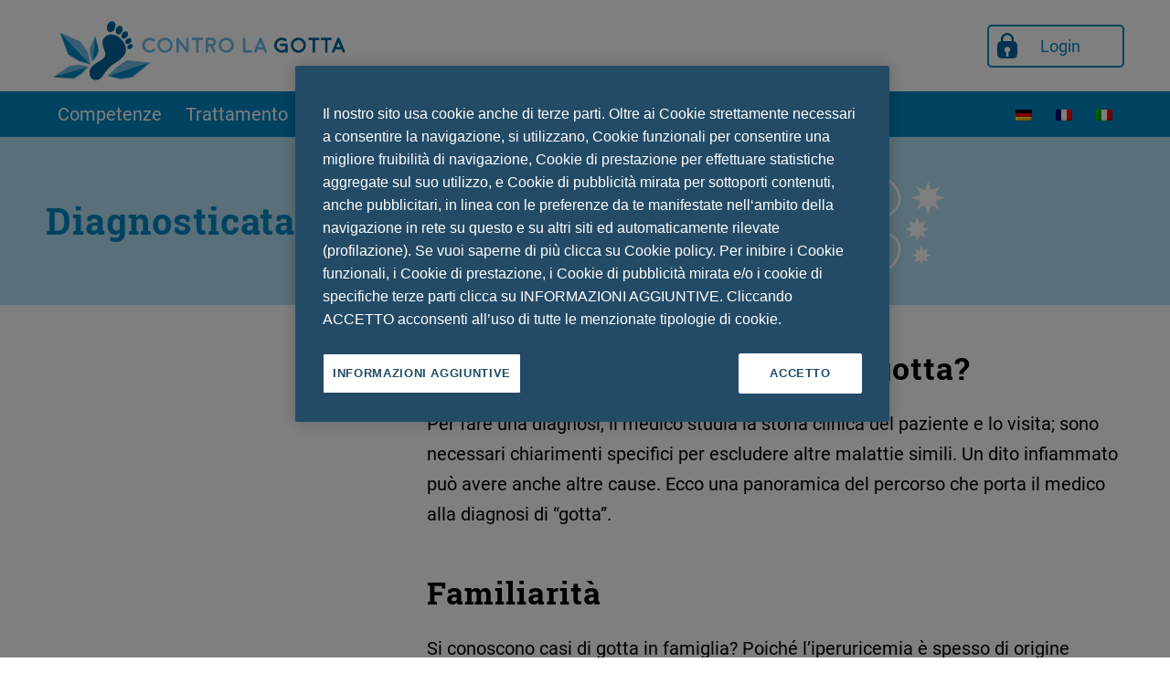

--- FILE ---
content_type: text/html; charset=UTF-8
request_url: https://www.controlagotta.ch/diagnosticata/
body_size: 12908
content:
<!DOCTYPE html> <html lang="it-IT" class="html_stretched responsive av-preloader-disabled html_header_top html_logo_left html_bottom_nav_header html_menu_left html_custom html_header_sticky html_header_shrinking_disabled html_mobile_menu_phone html_header_searchicon_disabled html_content_align_center html_header_unstick_top_disabled html_header_stretch_disabled html_minimal_header html_elegant-blog html_modern-blog html_av-overlay-side html_av-overlay-side-classic html_av-submenu-noclone html_entry_id_1431 av-cookies-no-cookie-consent av-no-preview av-default-lightbox html_text_menu_active av-mobile-menu-switch-default"> <head> <meta charset="UTF-8"/> <title>Diagnosticata -&gt; Contro la gotta › Hilfe bei Gicht</title> <meta name="description" content="Utili per una diagnosi sono i metodi di analisi quali la misurazione dell&#039;acido urico e la microscopia per rilevare la presenza di cristalli di acido urico."/> <meta name="robots" content="index, follow"/> <link rel="canonical" href="https://www.controlagotta.ch/diagnosticata/"/> <meta name="viewport" content="width=device-width, initial-scale=1"> <link rel="alternate" hreflang="de" href="https://hilfebeigicht.ch/diagnose/"/> <link rel="alternate" hreflang="fr" href="https://www.infogoutte.ch/diagnostic/"/> <link rel="alternate" hreflang="it" href="https://www.controlagotta.ch/diagnosticata/"/> <link rel="alternate" hreflang="x-default" href="https://hilfebeigicht.ch/diagnose/"/> <link rel='dns-prefetch' href='//www.controlagotta.ch'/> <link rel="alternate" type="application/rss+xml" title="Hilfe bei Gicht &raquo; Feed" href="https://www.controlagotta.ch/feed/"/> <link rel="alternate" type="application/rss+xml" title="Hilfe bei Gicht &raquo; Feed dei commenti" href="https://www.controlagotta.ch/comments/feed/"/> <link rel="alternate" title="oEmbed (JSON)" type="application/json+oembed" href="https://www.controlagotta.ch/wp-json/oembed/1.0/embed?url=https%3A%2F%2Fwww.controlagotta.ch%2Fdiagnosticata%2F"/> <link rel="alternate" title="oEmbed (XML)" type="text/xml+oembed" href="https://www.controlagotta.ch/wp-json/oembed/1.0/embed?url=https%3A%2F%2Fwww.controlagotta.ch%2Fdiagnosticata%2F&#038;format=xml"/> <link rel="https://api.w.org/" href="https://www.controlagotta.ch/wp-json/"/><link rel="alternate" title="JSON" type="application/json" href="https://www.controlagotta.ch/wp-json/wp/v2/pages/1431"/><link rel="EditURI" type="application/rsd+xml" title="RSD" href="https://www.controlagotta.ch/xmlrpc.php?rsd"/> <link rel='shortlink' href='https://www.controlagotta.ch/?p=1431'/> <meta name="generator" content="WPML ver:4.6.0 stt:4,3,27;"/> <link rel="profile" href="http://gmpg.org/xfn/11"/> <link rel="alternate" type="application/rss+xml" title="Hilfe bei Gicht RSS2 Feed" href="https://www.controlagotta.ch/feed/"/> <link rel="pingback" href="https://www.controlagotta.ch/xmlrpc.php"/> <link rel="icon" href="http://hilfebeigicht.ch/wp-content/uploads/2018/08/favicon.png" type="image/png"> <link rel="icon" href="https://www.controlagotta.ch/wp-content/uploads/2018/08/cropped-favicon-32x32.png" sizes="32x32"/> <link rel="icon" href="https://www.controlagotta.ch/wp-content/uploads/2018/08/cropped-favicon-192x192.png" sizes="192x192"/> <link rel="apple-touch-icon" href="https://www.controlagotta.ch/wp-content/uploads/2018/08/cropped-favicon-180x180.png"/> <meta name="msapplication-TileImage" content="https://www.controlagotta.ch/wp-content/uploads/2018/08/cropped-favicon-270x270.png"/> <link type="text/css" rel="stylesheet" href="https://www.controlagotta.ch/wp-content/cache/comet-cache/htmlc/public/www-controlagotta-ch/0/c/c/e/7/77ed658b61549436325887bab309d1aa-compressor-part.css" media="all"/> <link type="text/css" rel="stylesheet" href="https://www.controlagotta.ch/wp-content/cache/comet-cache/htmlc/public/www-controlagotta-ch/0/c/c/e/7/e212988ed869042d0f3aefff3504dcff-compressor-part.css" media="screen"/> <link type="text/css" rel="stylesheet" href="https://www.controlagotta.ch/wp-content/cache/comet-cache/htmlc/public/www-controlagotta-ch/0/c/c/e/7/3430570354a0da945a0e74ba042c4aa5-compressor-part.css" media="all"/> <link type="text/css" rel="stylesheet" href="https://www.controlagotta.ch/wp-content/cache/comet-cache/htmlc/public/www-controlagotta-ch/0/c/c/e/7/84ecf71dc96e937f126a4aa2f58eba33-compressor-part.css" media="screen"/> <link type="text/css" rel="stylesheet" href="https://www.controlagotta.ch/wp-content/cache/comet-cache/htmlc/public/www-controlagotta-ch/0/c/c/e/7/29e188ca53fcc1862dbd989ae22bac5b-compressor-part.css" media="all"/> <script type="text/javascript" src="https://www.controlagotta.ch/wp-content/cache/comet-cache/htmlc/public/www-controlagotta-ch/0/3/7/4/f/f2282a9fbaaca0f2f914a69812883123-compressor-part.js"></script> <!--[if lt IE 9]><script src="https://www.controlagotta.ch/wp-content/themes/enfold/js/html5shiv.js"></script><![endif]--> <script type="text/javascript" src="https://cdn.cookielaw.org/consent/5905f324-cd66-4867-b02c-dd931e3ddf01/OtAutoBlock.js" ></script> <script src="https://cdn.cookielaw.org/scripttemplates/otSDKStub.js" data-document-language="true" type="text/javascript" charset="UTF-8" data-domain-script="5905f324-cd66-4867-b02c-dd931e3ddf01" ></script> <script type="text/javascript" src="https://www.controlagotta.ch/wp-content/cache/comet-cache/htmlc/public/www-controlagotta-ch/0/3/7/4/f/8fda8ea6441ca992f7e1259df0169e21-compressor-part.js"></script> </head> <body id="top" class="wp-singular page-template-default page page-id-1431 wp-theme-enfold wp-child-theme-enfold-child stretched rtl_columns av-curtain-numeric" itemscope="itemscope" itemtype="https://schema.org/WebPage" > <noscript><iframe src="https://www.googletagmanager.com/ns.html?id=GTM-NVDVWBZC" height="0" width="0" style="display:none;visibility:hidden"></iframe></noscript> <div id='wrap_all'> <header id='header' class='all_colors header_color light_bg_color av_header_top av_logo_left av_bottom_nav_header av_menu_left av_custom av_header_sticky av_header_shrinking_disabled av_header_stretch_disabled av_mobile_menu_phone av_header_searchicon_disabled av_header_unstick_top_disabled av_minimal_header av_header_border_disabled' data-av_shrink_factor='50' role="banner" itemscope="itemscope" itemtype="https://schema.org/WPHeader" > <div id='header_main' class='container_wrap container_wrap_logo'> <div class='container av-logo-container'><div class='inner-container'><span class='logo avia-svg-logo'><a href='https://www.controlagotta.ch/' class='av-contains-svg'><svg version="1.1" xmlns="http://www.w3.org/2000/svg" xmlns:xlink="http://www.w3.org/1999/xlink" x="0" y="0" width="515" height="150" viewBox="0, 0, 515, 150" preserveAspectRatio="xMinYMid meet"> <g id="Background"> <rect x="0" y="0" width="515" height="150" fill="#000000" fill-opacity="0"/> </g> <g id="Bild"> <g id="Logo_Patientenwebsite_Large_RGB_IT"> <path d="M73.881,112.117 C72.083,114.68 70.752,121.338 73.914,127.063 C77.975,134.353 88.66,131.557 92.355,126.564 C96.05,121.571 101.742,112.317 109.032,107.024 C116.321,101.732 136.893,91.712 130.701,75.235 C124.543,58.792 107.567,51.535 97.548,60.523 C88.327,68.811 97.015,81.493 97.847,87.185 C99.578,99.368 82.668,99.468 73.881,112.117 z" fill="#00649C"/> <path d="M110.796,35.258 C114.258,36.556 115.656,41.482 113.858,46.242 C112.061,51.003 107.8,53.765 104.305,52.467 C100.843,51.169 99.445,46.242 101.242,41.482 C103.04,36.756 107.301,33.96 110.796,35.258 z" fill="#00649C"/> <path d="M123.282,42.494 C126.103,43.558 127.212,47.544 125.758,51.397 C124.305,55.25 120.84,57.511 118.019,56.447 C115.198,55.383 114.089,51.397 115.542,47.544 C116.996,43.691 120.461,41.43 123.282,42.494 z" fill="#00649C"/> <path d="M133.764,52.201 C135.927,53.799 135.927,57.46 133.764,60.423 C131.6,63.385 128.072,64.484 125.908,62.886 C123.744,61.288 123.744,57.627 125.908,54.664 C128.072,51.735 131.6,50.636 133.764,52.201 z" fill="#00649C"/> <path d="M140.288,63.951 C141.719,65.749 140.92,68.811 138.424,70.775 C135.961,72.739 132.798,72.872 131.334,71.074 C129.902,69.277 130.701,66.215 133.198,64.251 C135.661,62.287 138.823,62.154 140.288,63.951 z" fill="#00649C"/> <path d="M142.551,73.371 C143.816,74.936 143.084,77.632 140.92,79.363 C138.757,81.094 135.994,81.194 134.729,79.629 C133.464,78.065 134.196,75.368 136.36,73.638 C138.49,71.907 141.286,71.773 142.551,73.371 z" fill="#00649C"/> <path d="M101.609,125.365 L122.712,130.258 L142.984,127.396 L172.143,102.93 L133.63,99.102 L116.421,109.887 z" fill="#6CBEE8"/> <path d="M76.41,101.166 L83.933,92.578 L87.595,82.425 L81.403,58.525 L72.116,79.796 L72.882,90.447 z" fill="#6CBEE8"/> <path d="M74.047,106.591 L69.087,85.488 L57.537,68.578 L23.351,53.133 L36.3,89.515 L53.609,100.167 z" fill="#6CBEE8"/> <path d="M70.319,109.554 L54.341,106.026 L39.096,108.356 L11.368,127.03 L46.352,129.626 L59.268,121.371 z" fill="#6CBEE8"/> <path d="M103.905,124.5 L123.112,128.76 L141.486,125.998 L169.38,103.229 z" fill="#0088C2"/> <path d="M72.116,105.027 L54.641,99.435 L37.598,88.816 L24.283,54.498 z" fill="#0088C2"/> <path d="M67.822,110.619 L58.535,120.239 L46.119,128.028 L12.933,126.43 z" fill="#0088C2"/> <path d="M77.575,98.902 L82.702,92.212 L86.463,82.525 L81.537,60.989 z" fill="#0088C2"/> <g> <path d="M171.011,86.686 C167.616,86.686 164.687,85.488 162.257,83.058 C159.86,80.628 158.629,77.732 158.629,74.303 C158.629,70.875 159.827,67.979 162.257,65.549 C164.687,63.119 167.583,61.921 171.011,61.921 C173.808,61.921 176.337,62.786 178.568,64.484 C179,64.817 179.267,65.283 179.333,65.848 C179.4,66.414 179.267,66.914 178.934,67.38 C178.601,67.846 178.135,68.079 177.569,68.145 C177.003,68.212 176.504,68.079 176.038,67.746 C174.573,66.614 172.876,66.015 171.011,66.015 C168.748,66.015 166.784,66.814 165.186,68.445 C163.589,70.076 162.756,72.006 162.756,74.303 C162.756,76.567 163.555,78.531 165.186,80.128 C166.817,81.76 168.748,82.558 171.011,82.558 C173.175,82.558 175.006,81.826 176.604,80.395 C177.003,80.029 177.502,79.829 178.068,79.862 C178.634,79.895 179.1,80.095 179.5,80.528 C179.866,80.927 180.065,81.427 180.032,81.993 C179.999,82.558 179.799,83.024 179.366,83.424 C177.003,85.621 174.207,86.686 171.011,86.686 z" fill="#6CBEE8"/> <path d="M196.043,86.686 C192.615,86.686 189.685,85.454 187.255,83.024 C184.826,80.594 183.594,77.665 183.594,74.237 C183.594,70.808 184.826,67.879 187.255,65.449 C189.685,63.019 192.615,61.821 196.043,61.821 C199.472,61.821 202.401,63.019 204.831,65.449 C207.261,67.879 208.459,70.808 208.459,74.237 C208.459,77.665 207.261,80.594 204.831,83.024 C202.401,85.454 199.472,86.686 196.043,86.686 z M196.043,65.915 C193.746,65.915 191.782,66.714 190.151,68.345 C188.52,69.976 187.688,71.94 187.688,74.237 C187.688,76.533 188.52,78.497 190.151,80.128 C191.782,81.76 193.746,82.592 196.043,82.592 C198.34,82.592 200.304,81.76 201.935,80.128 C203.566,78.497 204.365,76.533 204.365,74.237 C204.365,71.94 203.566,69.976 201.935,68.345 C200.304,66.714 198.34,65.915 196.043,65.915 z" fill="#6CBEE8"/> <path d="M231.161,85.92 L231.161,85.92 L231.161,85.92 L218.678,69.876 L218.678,84.655 C218.678,85.221 218.478,85.687 218.079,86.087 C217.68,86.486 217.214,86.686 216.648,86.686 C216.082,86.686 215.616,86.486 215.216,86.087 C214.817,85.687 214.617,85.221 214.617,84.655 L214.617,63.885 C214.617,63.452 214.75,63.052 214.983,62.719 C215.25,62.353 215.583,62.12 215.982,61.987 C216.381,61.821 216.814,61.821 217.214,61.954 C217.613,62.087 217.979,62.32 218.245,62.653 L230.695,78.697 L230.695,63.885 C230.695,63.319 230.894,62.853 231.294,62.453 C231.693,62.054 232.193,61.854 232.758,61.854 C233.324,61.854 233.79,62.054 234.19,62.453 C234.589,62.853 234.789,63.319 234.789,63.885 L234.789,84.655 C234.789,84.689 234.789,84.722 234.756,84.755 C234.756,84.789 234.756,84.822 234.756,84.855 C234.756,84.888 234.756,84.922 234.722,84.955 C234.722,84.988 234.722,85.022 234.689,85.055 L234.656,85.155 C234.656,85.221 234.623,85.255 234.623,85.255 C234.623,85.255 234.623,85.288 234.589,85.354 C234.589,85.388 234.556,85.421 234.556,85.454 L234.523,85.554 L234.456,85.654 C234.456,85.687 234.423,85.721 234.39,85.754 L234.323,85.821 C234.323,85.854 234.29,85.887 234.256,85.92 L234.19,85.987 C234.19,85.987 234.157,86.02 234.123,86.054 C234.09,86.087 234.057,86.12 234.057,86.12 C234.057,86.12 234.023,86.153 233.99,86.187 C233.957,86.22 233.924,86.253 233.89,86.253 C233.924,86.22 233.924,86.22 233.857,86.287 L233.824,86.32 C233.724,86.386 233.657,86.453 233.557,86.486 L233.524,86.486 C233.424,86.52 233.324,86.586 233.258,86.619 C233.225,86.653 233.191,86.653 233.225,86.653 C233.125,86.686 233.025,86.719 232.925,86.719 L232.858,86.753 C232.758,86.753 232.659,86.786 232.559,86.786 C232.492,86.786 232.426,86.786 232.326,86.753 C232.359,86.753 232.326,86.753 232.292,86.753 C232.226,86.753 232.159,86.719 232.126,86.719 C232.126,86.719 232.126,86.719 232.059,86.686 C231.993,86.686 231.96,86.653 231.926,86.653 C231.926,86.653 231.893,86.653 231.86,86.619 C231.793,86.619 231.76,86.586 231.727,86.553 C231.693,86.553 231.693,86.553 231.66,86.52 C231.627,86.486 231.56,86.486 231.527,86.453 C231.494,86.42 231.46,86.42 231.46,86.386 C231.427,86.353 231.394,86.32 231.327,86.287 C231.294,86.253 231.261,86.253 231.261,86.22 C231.194,86.187 231.161,86.12 231.094,86.087 L231.061,86.054 L231.061,86.02 C231.028,85.987 230.994,85.954 230.994,85.954 C230.994,85.954 231.194,85.954 231.161,85.92 z" fill="#6CBEE8"/> <path d="M247.105,65.915 L241.946,65.915 C241.38,65.915 240.88,65.715 240.481,65.316 C240.082,64.916 239.882,64.45 239.882,63.885 C239.882,63.319 240.082,62.853 240.481,62.453 C240.88,62.054 241.38,61.854 241.946,61.854 L256.326,61.854 C256.891,61.854 257.357,62.054 257.757,62.453 C258.156,62.853 258.356,63.319 258.356,63.885 C258.356,64.45 258.156,64.916 257.757,65.316 C257.357,65.715 256.858,65.915 256.326,65.915 L251.166,65.915 L251.166,84.655 C251.166,85.221 250.966,85.721 250.567,86.12 C250.167,86.52 249.701,86.719 249.136,86.719 C248.57,86.719 248.104,86.52 247.704,86.12 C247.305,85.721 247.105,85.221 247.105,84.655 L247.105,65.915 z" fill="#6CBEE8"/> <path d="M279.759,69.044 C279.759,70.575 279.293,71.94 278.328,73.172 C277.429,74.403 276.231,75.269 274.733,75.801 L278.661,83.757 C278.894,84.256 278.927,84.755 278.761,85.288 C278.594,85.821 278.262,86.22 277.729,86.453 C277.429,86.586 277.13,86.653 276.83,86.653 C275.998,86.653 275.366,86.287 274.999,85.521 L270.406,76.234 L266.877,76.234 L266.877,84.489 C266.877,85.055 266.678,85.521 266.278,85.92 C265.879,86.32 265.413,86.52 264.847,86.52 C264.281,86.52 263.815,86.32 263.416,85.92 C263.016,85.521 262.816,85.022 262.816,84.489 L262.816,63.851 C262.816,63.285 263.016,62.819 263.416,62.42 C263.815,62.02 264.314,61.821 264.847,61.821 L272.004,61.821 C274.134,61.821 275.965,62.52 277.463,63.918 C278.994,65.349 279.759,67.047 279.759,69.044 z M272.17,72.173 C273.135,72.14 273.968,71.807 274.667,71.208 C275.332,70.608 275.698,69.876 275.698,69.011 C275.698,68.145 275.332,67.38 274.633,66.78 C273.901,66.181 273.069,65.848 272.037,65.848 L266.911,65.848 L266.911,72.14 L272.17,72.14 z" fill="#6CBEE8"/> <path d="M296.536,86.686 C293.107,86.686 290.178,85.454 287.748,83.024 C285.318,80.594 284.087,77.665 284.087,74.237 C284.087,70.808 285.318,67.879 287.748,65.449 C290.178,63.019 293.107,61.821 296.536,61.821 C299.965,61.821 302.894,63.019 305.324,65.449 C307.754,67.879 308.952,70.808 308.952,74.237 C308.952,77.665 307.754,80.594 305.324,83.024 C302.894,85.454 299.965,86.686 296.536,86.686 z M296.536,65.915 C294.239,65.915 292.275,66.714 290.644,68.345 C289.013,69.976 288.181,71.94 288.181,74.237 C288.181,76.533 289.013,78.497 290.644,80.128 C292.275,81.76 294.239,82.592 296.536,82.592 C298.833,82.592 300.797,81.76 302.428,80.128 C304.059,78.497 304.858,76.533 304.858,74.237 C304.858,71.94 304.059,69.976 302.428,68.345 C300.797,66.714 298.833,65.915 296.536,65.915 z" fill="#6CBEE8"/> <path d="M325.995,61.854 C326.561,61.854 327.027,62.054 327.426,62.453 C327.826,62.853 328.025,63.319 328.025,63.885 L328.025,82.592 L337.179,82.592 C337.745,82.592 338.244,82.791 338.644,83.191 C339.043,83.59 339.243,84.056 339.243,84.622 C339.243,85.188 339.043,85.654 338.644,86.054 C338.244,86.453 337.745,86.653 337.179,86.653 L325.962,86.653 C325.396,86.653 324.93,86.453 324.53,86.054 C324.131,85.654 323.931,85.188 323.931,84.622 L323.931,63.885 C323.931,63.319 324.131,62.853 324.53,62.453 C324.93,62.054 325.429,61.854 325.995,61.854 z" fill="#6CBEE8"/> <path d="M343.337,86.52 C342.805,86.287 342.439,85.92 342.239,85.421 C342.039,84.888 342.039,84.389 342.239,83.857 L344.436,78.564 L344.436,78.531 L350.794,63.152 C350.827,63.086 350.86,63.052 350.893,62.986 L350.927,62.886 C350.96,62.853 350.993,62.819 350.993,62.786 C350.993,62.786 351.027,62.753 351.06,62.686 C351.093,62.653 351.126,62.62 351.126,62.62 C351.126,62.62 351.16,62.586 351.193,62.553 C351.226,62.52 351.26,62.486 351.26,62.453 C351.26,62.453 351.293,62.42 351.326,62.387 C351.359,62.353 351.393,62.32 351.426,62.32 C351.426,62.32 351.426,62.287 351.493,62.253 C351.526,62.22 351.559,62.187 351.592,62.187 L351.659,62.12 C351.726,62.087 351.759,62.054 351.759,62.054 C351.792,62.054 351.825,62.02 351.892,61.987 C351.959,61.954 351.959,61.954 351.959,61.954 C351.925,61.954 351.959,61.954 352.025,61.921 C352.092,61.921 352.125,61.887 352.158,61.887 C352.158,61.887 352.225,61.887 352.291,61.854 L352.358,61.821 C352.391,61.821 352.425,61.821 352.491,61.787 L352.591,61.754 C352.591,61.754 352.624,61.754 352.691,61.754 C352.724,61.754 352.757,61.754 352.791,61.754 C352.824,61.754 352.857,61.754 352.891,61.754 L352.99,61.754 L353.09,61.787 L353.19,61.821 C353.223,61.821 353.257,61.821 353.323,61.854 C353.39,61.854 353.423,61.887 353.39,61.887 C353.523,61.921 353.656,61.987 353.756,62.054 C353.756,62.054 353.756,62.054 353.823,62.087 C353.889,62.12 353.922,62.154 353.922,62.154 L353.989,62.22 C354.022,62.253 354.056,62.287 354.089,62.287 C354.089,62.287 354.122,62.32 354.155,62.353 C354.189,62.387 354.222,62.42 354.255,62.42 C354.255,62.42 354.289,62.453 354.322,62.486 C354.355,62.52 354.388,62.553 354.388,62.586 L354.455,62.653 C354.488,62.686 354.522,62.719 354.522,62.753 C354.522,62.753 354.555,62.786 354.588,62.853 C354.621,62.886 354.655,62.919 354.655,62.952 C354.688,63.019 354.721,63.052 354.755,63.119 L361.112,78.497 L361.112,78.531 L363.309,83.823 C363.509,84.356 363.509,84.855 363.309,85.388 C363.076,85.92 362.71,86.287 362.211,86.486 C361.945,86.586 361.712,86.653 361.445,86.653 C360.547,86.653 359.914,86.22 359.548,85.388 L357.884,81.36 L347.864,81.36 L346.2,85.388 C345.867,86.22 345.235,86.653 344.303,86.653 C344.036,86.653 343.903,86.653 343.903,86.653 C343.903,86.653 343.604,86.619 343.337,86.52 z M356.02,77.332 L352.691,69.31 L349.362,77.332 L356.02,77.332 z" fill="#6CBEE8"/> <path d="M387.808,86.619 C384.38,86.619 381.484,85.421 379.054,82.991 C376.624,80.561 375.426,77.632 375.426,74.237 C375.426,70.841 376.624,67.912 379.054,65.482 C381.484,63.052 384.413,61.854 387.808,61.854 C390.605,61.854 393.134,62.719 395.331,64.417 C395.797,64.75 396.064,65.216 396.13,65.782 C396.197,66.348 396.064,66.847 395.731,67.28 C395.398,67.746 394.932,67.979 394.366,68.045 C393.8,68.112 393.301,67.979 392.835,67.646 C391.337,66.514 389.672,65.915 387.808,65.915 C385.512,65.915 383.581,66.714 381.95,68.345 C380.319,69.976 379.52,71.94 379.52,74.203 C379.52,76.5 380.319,78.431 381.95,80.062 C383.581,81.693 385.545,82.492 387.808,82.492 C389.939,82.492 391.803,81.76 393.401,80.328 C393.434,80.295 393.467,80.262 393.534,80.228 L393.567,75.701 L386.777,75.701 C386.211,75.701 385.711,75.502 385.312,75.102 C384.912,74.703 384.713,74.203 384.713,73.638 C384.713,73.072 384.912,72.572 385.312,72.173 C385.711,71.773 386.177,71.574 386.777,71.574 L395.598,71.574 C396.163,71.574 396.663,71.773 397.062,72.173 C397.462,72.572 397.661,73.072 397.661,73.638 L397.595,84.622 C397.595,85.188 397.395,85.654 396.996,86.054 C396.596,86.453 396.13,86.653 395.564,86.653 L395.531,86.653 C395.065,86.653 394.665,86.52 394.299,86.22 C393.933,85.954 393.7,85.588 393.6,85.155 C391.77,86.153 389.839,86.619 387.808,86.619 z" fill="#00649C"/> <path d="M415.004,86.686 C411.575,86.686 408.646,85.454 406.216,83.024 C403.786,80.594 402.554,77.665 402.554,74.237 C402.554,70.808 403.786,67.879 406.216,65.449 C408.646,63.019 411.575,61.821 415.004,61.821 C418.432,61.821 421.362,63.019 423.791,65.449 C426.221,67.879 427.42,70.808 427.42,74.237 C427.42,77.665 426.221,80.594 423.791,83.024 C421.362,85.454 418.432,86.686 415.004,86.686 z M415.004,65.915 C412.707,65.915 410.743,66.714 409.112,68.345 C407.481,69.976 406.649,71.94 406.649,74.237 C406.649,76.533 407.481,78.497 409.112,80.128 C410.743,81.76 412.707,82.592 415.004,82.592 C417.301,82.592 419.264,81.76 420.896,80.128 C422.527,78.497 423.325,76.533 423.325,74.237 C423.325,71.94 422.527,69.976 420.896,68.345 C419.264,66.714 417.301,65.915 415.004,65.915 z" fill="#00649C"/> <path d="M438.338,65.915 L433.178,65.915 C432.612,65.915 432.113,65.715 431.714,65.316 C431.314,64.916 431.115,64.45 431.115,63.885 C431.115,63.319 431.314,62.853 431.714,62.453 C432.113,62.054 432.612,61.854 433.178,61.854 L447.558,61.854 C448.124,61.854 448.59,62.054 448.99,62.453 C449.389,62.853 449.589,63.319 449.589,63.885 C449.589,64.45 449.389,64.916 448.99,65.316 C448.59,65.715 448.091,65.915 447.558,65.915 L442.399,65.915 L442.399,84.655 C442.399,85.221 442.199,85.721 441.8,86.12 C441.4,86.52 440.934,86.719 440.368,86.719 C439.802,86.719 439.336,86.52 438.937,86.12 C438.538,85.721 438.338,85.221 438.338,84.655 L438.338,65.915 z" fill="#00649C"/> <path d="M458.909,65.915 L453.75,65.915 C453.184,65.915 452.684,65.715 452.285,65.316 C451.886,64.916 451.686,64.45 451.686,63.885 C451.686,63.319 451.886,62.853 452.285,62.453 C452.684,62.054 453.184,61.854 453.75,61.854 L468.129,61.854 C468.695,61.854 469.161,62.054 469.561,62.453 C469.96,62.853 470.16,63.319 470.16,63.885 C470.16,64.45 469.96,64.916 469.561,65.316 C469.161,65.715 468.662,65.915 468.129,65.915 L463.003,65.915 L463.003,84.655 C463.003,85.221 462.804,85.721 462.404,86.12 C462.005,86.52 461.539,86.719 460.973,86.719 C460.407,86.719 459.941,86.52 459.541,86.12 C459.142,85.721 458.942,85.221 458.942,84.655 L458.942,65.915 z" fill="#00649C"/> <path d="M471.491,86.52 C470.959,86.287 470.593,85.92 470.393,85.421 C470.193,84.888 470.193,84.389 470.393,83.857 L472.59,78.564 L472.59,78.531 L478.948,63.152 C478.981,63.086 479.014,63.052 479.048,62.986 L479.081,62.886 C479.114,62.853 479.147,62.819 479.147,62.786 C479.147,62.786 479.181,62.753 479.214,62.686 C479.247,62.653 479.281,62.62 479.281,62.62 C479.281,62.62 479.314,62.586 479.347,62.553 C479.38,62.52 479.414,62.486 479.414,62.453 C479.414,62.453 479.447,62.42 479.48,62.387 C479.514,62.353 479.547,62.32 479.58,62.32 C479.58,62.32 479.58,62.287 479.647,62.253 C479.68,62.22 479.713,62.187 479.747,62.187 L479.813,62.12 C479.88,62.087 479.913,62.054 479.913,62.054 C479.946,62.054 479.98,62.02 480.046,61.987 C480.113,61.954 480.113,61.954 480.113,61.954 C480.079,61.954 480.113,61.954 480.179,61.921 C480.246,61.921 480.279,61.887 480.312,61.887 C480.312,61.887 480.379,61.887 480.446,61.854 L480.512,61.821 C480.545,61.821 480.579,61.821 480.645,61.787 L480.745,61.754 C480.745,61.754 480.778,61.754 480.845,61.754 C480.878,61.754 480.912,61.754 480.945,61.754 C480.978,61.754 481.011,61.754 481.045,61.754 L481.145,61.754 L481.245,61.787 L481.344,61.821 C481.378,61.821 481.411,61.821 481.478,61.854 C481.544,61.854 481.577,61.887 481.544,61.887 C481.677,61.921 481.81,61.987 481.91,62.054 C481.91,62.054 481.91,62.054 481.977,62.087 C482.043,62.12 482.077,62.154 482.077,62.154 L482.143,62.22 C482.177,62.253 482.21,62.287 482.243,62.287 C482.243,62.287 482.276,62.32 482.31,62.353 C482.343,62.387 482.376,62.42 482.41,62.42 C482.41,62.42 482.443,62.453 482.476,62.486 C482.509,62.52 482.543,62.553 482.543,62.586 L482.609,62.653 C482.643,62.686 482.676,62.719 482.676,62.753 C482.676,62.753 482.709,62.786 482.742,62.853 C482.776,62.886 482.809,62.919 482.809,62.952 C482.842,63.019 482.876,63.052 482.909,63.119 L489.267,78.497 L489.267,78.531 L491.464,83.823 C491.663,84.356 491.663,84.855 491.464,85.388 C491.231,85.92 490.864,86.287 490.365,86.486 C490.099,86.586 489.866,86.653 489.599,86.653 C488.701,86.653 488.068,86.22 487.702,85.388 L486.038,81.36 L476.018,81.36 L474.354,85.388 C474.021,86.22 473.389,86.653 472.457,86.653 C472.19,86.653 472.057,86.653 472.057,86.653 C472.057,86.653 471.724,86.619 471.491,86.52 z M484.14,77.332 L480.812,69.31 L477.483,77.332 L484.14,77.332 z" fill="#00649C"/> </g> </g> </g> </svg></a></span><div id="nav_menu-2" class="widget clearfix widget_nav_menu"><div class="menu-login-it-container"><ul id="menu-login-it" class="menu"><li id="menu-item-1635" class="en_login menu-item menu-item-type-post_type menu-item-object-page menu-item-1635"><a href="https://www.controlagotta.ch/benvenuto/">Login</a></li> </ul></div></div></div></div><div id='header_main_alternate' class='container_wrap'><div class='container'><nav class='main_menu' data-selectname='Seleziona una pagina' role="navigation" itemscope="itemscope" itemtype="https://schema.org/SiteNavigationElement" ><div class="avia-menu av-main-nav-wrap"><ul role="menu" class="menu av-main-nav" id="avia-menu"><li role="menuitem" id="menu-item-1615" class="menu-item menu-item-type-custom menu-item-object-custom current-menu-ancestor current-menu-parent menu-item-has-children menu-item-top-level menu-item-top-level-1"><a href="#" itemprop="url" tabindex="0"><span class="avia-bullet"></span><span class="avia-menu-text">Competenze</span><span class="avia-menu-fx"><span class="avia-arrow-wrap"><span class="avia-arrow"></span></span></span></a> <ul class="sub-menu"> <li role="menuitem" id="menu-item-1617" class="menu-item menu-item-type-post_type menu-item-object-page"><a href="https://www.controlagotta.ch/storia/" itemprop="url" tabindex="0"><span class="avia-bullet"></span><span class="avia-menu-text">Storia</span></a></li> <li role="menuitem" id="menu-item-1618" class="menu-item menu-item-type-post_type menu-item-object-page"><a href="https://www.controlagotta.ch/cose-la-gotta/" itemprop="url" tabindex="0"><span class="avia-bullet"></span><span class="avia-menu-text">Cos&#8217;è la gotta?</span></a></li> <li role="menuitem" id="menu-item-1619" class="menu-item menu-item-type-post_type menu-item-object-page"><a href="https://www.controlagotta.ch/le-cause/" itemprop="url" tabindex="0"><span class="avia-bullet"></span><span class="avia-menu-text">Le cause</span></a></li> <li role="menuitem" id="menu-item-1620" class="menu-item menu-item-type-post_type menu-item-object-page"><a href="https://www.controlagotta.ch/sintomi/" itemprop="url" tabindex="0"><span class="avia-bullet"></span><span class="avia-menu-text">Sintomi</span></a></li> <li role="menuitem" id="menu-item-1621" class="menu-item menu-item-type-post_type menu-item-object-page current-menu-item page_item page-item-1431 current_page_item"><a href="https://www.controlagotta.ch/diagnosticata/" itemprop="url" tabindex="0"><span class="avia-bullet"></span><span class="avia-menu-text">Diagnosticata</span></a></li> </ul> </li> <li role="menuitem" id="menu-item-1616" class="menu-item menu-item-type-custom menu-item-object-custom menu-item-has-children menu-item-top-level menu-item-top-level-2"><a href="#" itemprop="url" tabindex="0"><span class="avia-bullet"></span><span class="avia-menu-text">Trattamento</span><span class="avia-menu-fx"><span class="avia-arrow-wrap"><span class="avia-arrow"></span></span></span></a> <ul class="sub-menu"> <li role="menuitem" id="menu-item-1622" class="menu-item menu-item-type-post_type menu-item-object-page"><a href="https://www.controlagotta.ch/quali-tipi-di-trattamento-esistono/" itemprop="url" tabindex="0"><span class="avia-bullet"></span><span class="avia-menu-text">Quali tipi di trattamento esistono?</span></a></li> <li role="menuitem" id="menu-item-1623" class="menu-item menu-item-type-post_type menu-item-object-page"><a href="https://www.controlagotta.ch/trattamento-non-farmacologico/" itemprop="url" tabindex="0"><span class="avia-bullet"></span><span class="avia-menu-text">Trattamento non farmacologico</span></a></li> <li role="menuitem" id="menu-item-1624" class="menu-item menu-item-type-post_type menu-item-object-page"><a href="https://www.controlagotta.ch/trattamento-dellattacco-di-gotta/" itemprop="url" tabindex="0"><span class="avia-bullet"></span><span class="avia-menu-text">Trattamento dell’attacco di gotta</span></a></li> <li role="menuitem" id="menu-item-1625" class="menu-item menu-item-type-post_type menu-item-object-page"><a href="https://www.controlagotta.ch/come-si-possono-prevenire-gli-attacchi-di-gotta/" itemprop="url" tabindex="0"><span class="avia-bullet"></span><span class="avia-menu-text">Come si possono prevenire gli attacchi di gotta?</span></a></li> <li role="menuitem" id="menu-item-1626" class="menu-item menu-item-type-post_type menu-item-object-page"><a href="https://www.controlagotta.ch/trattamento-a-lungo-termine/" itemprop="url" tabindex="0"><span class="avia-bullet"></span><span class="avia-menu-text">Trattamento a lungo termine</span></a></li> </ul> </li> <li role="menuitem" id="menu-item-1627" class="menu-item menu-item-type-post_type menu-item-object-page menu-item-has-children menu-item-top-level menu-item-top-level-3"><a href="https://www.controlagotta.ch/informazioni/" itemprop="url" tabindex="0"><span class="avia-bullet"></span><span class="avia-menu-text">Informazioni</span><span class="avia-menu-fx"><span class="avia-arrow-wrap"><span class="avia-arrow"></span></span></span></a> <ul class="sub-menu"> <li role="menuitem" id="menu-item-1628" class="menu-item menu-item-type-post_type menu-item-object-page"><a href="https://www.controlagotta.ch/informazioni/domande-frequenti/" itemprop="url" tabindex="0"><span class="avia-bullet"></span><span class="avia-menu-text">Domande frequenti</span></a></li> <li role="menuitem" id="menu-item-1629" class="menu-item menu-item-type-post_type menu-item-object-page"><a href="https://www.controlagotta.ch/informazioni/presenza-di-specialisti-vicino-a-voi/" itemprop="url" tabindex="0"><span class="avia-bullet"></span><span class="avia-menu-text">Presenza di specialisti vicino a voi</span></a></li> <li role="menuitem" id="menu-item-1630" class="menu-item menu-item-type-post_type menu-item-object-page"><a href="https://www.controlagotta.ch/informazioni/per-andare-oltre/" itemprop="url" tabindex="0"><span class="avia-bullet"></span><span class="avia-menu-text">Per andare oltre</span></a></li> </ul> </li> <li role="menuitem" id="menu-item-1631" class="menu-item menu-item-type-post_type menu-item-object-page menu-item-has-children menu-item-top-level menu-item-top-level-4"><a href="https://www.controlagotta.ch/convivere-con-la-gotta/" itemprop="url" tabindex="0"><span class="avia-bullet"></span><span class="avia-menu-text">Convivere con la gotta</span><span class="avia-menu-fx"><span class="avia-arrow-wrap"><span class="avia-arrow"></span></span></span></a> <ul class="sub-menu"> <li role="menuitem" id="menu-item-1632" class="menu-item menu-item-type-post_type menu-item-object-page"><a href="https://www.controlagotta.ch/convivere-con-la-gotta/alimentazione/" itemprop="url" tabindex="0"><span class="avia-bullet"></span><span class="avia-menu-text">Alimentazione</span></a></li> <li role="menuitem" id="menu-item-1633" class="menu-item menu-item-type-post_type menu-item-object-page"><a href="https://www.controlagotta.ch/convivere-con-la-gotta/ricette-di-cucina/" itemprop="url" tabindex="0"><span class="avia-bullet"></span><span class="avia-menu-text">Ricette di cucina</span></a></li> </ul> </li> <li class='av-language-switch-item language_de '><a href="https://hilfebeigicht.ch/diagnose/"><span class='language_flag'><img title='Deutsch' src='https://www.controlagotta.ch/wp-content/plugins/sitepress-multilingual-cms/res/flags/de.png'/></span></a></li><li class='av-language-switch-item language_fr '><a href="https://www.infogoutte.ch/diagnostic/"><span class='language_flag'><img title='Français' src='https://www.controlagotta.ch/wp-content/plugins/sitepress-multilingual-cms/res/flags/fr.png'/></span></a></li><li class='av-language-switch-item language_it avia_current_lang'><a href="https://www.controlagotta.ch/diagnosticata/"><span class='language_flag'><img title='Italiano' src='https://www.controlagotta.ch/wp-content/plugins/sitepress-multilingual-cms/res/flags/it.png'/></span></a></li><li class="av-burger-menu-main menu-item-avia-special "> <a href="#" aria-label="Menu" aria-hidden="false"> <span class="av-hamburger av-hamburger--spin av-js-hamburger"> <span class="av-hamburger-box"> <span class="av-hamburger-inner"></span> <strong>Menu</strong> </span> </span> <span class="avia_hidden_link_text">Menu</span> </a> </li></ul></div></nav></div> </div> </div> <div class="header_bg"></div> </header> <div id='main' class='all_colors' data-scroll-offset='98'> <div id='av_section_1' class='avia-section av-61i8-a1e484a7d29ffba68ffa94335d5d4af0 main_color avia-section-large avia-no-border-styling avia-builder-el-0 el_before_av_section avia-builder-el-first en_titelleiste avia-full-contain avia-bg-style-scroll container_wrap fullsize' data-section-bg-repeat='contain'><div class='container av-section-cont-open' ><main role="main" itemprop="mainContentOfPage" class='template-page content av-content-full alpha units'><div class='post-entry post-entry-type-page post-entry-1431'><div class='entry-content-wrapper clearfix'> <div class='flex_column av-z4t0-a25603953557fd6adc5f806e4bd47b3c av_one_half avia-builder-el-1 avia-builder-el-no-sibling first flex_column_div av-zero-column-padding ' ><div class='av-special-heading av-jkwiiz0q-c6271cf71b99591115e80a5f7a82d27a av-special-heading-h1 blockquote modern-quote avia-builder-el-2 avia-builder-el-no-sibling en_titel'><h1 class='av-special-heading-tag' itemprop="headline" >Diagnosticata</h1><div class="special-heading-border"><div class="special-heading-inner-border"></div></div></div></div> </div></div></main></div></div><div id='av_section_2' class='avia-section av-3oytp4-dfec888cca6cea17f6f7e7725ec7eeb7 main_color avia-section-default avia-no-border-styling avia-builder-el-3 el_after_av_section avia-builder-el-last avia-bg-style-scroll container_wrap fullsize' ><div class='container av-section-cont-open' ><div class='template-page content av-content-full alpha units'><div class='post-entry post-entry-type-page post-entry-1431'><div class='entry-content-wrapper clearfix'> <div class='flex_column av-1fkxyi-9ee345071f451a4bfe26c1072e88c64c av_one_third avia-builder-el-4 el_before_av_two_third avia-builder-el-first first flex_column_div av-zero-column-padding ' ></div><div class='flex_column av-199ljm-fd764121b773303708b6dc77f413bc4f av_two_third avia-builder-el-5 el_after_av_one_third avia-builder-el-last flex_column_div av-zero-column-padding ' ><div class='av-special-heading av-8u4krr-e36f4fabcd7cafe023454806142d986d av-special-heading-h2 blockquote modern-quote avia-builder-el-6 el_before_av_textblock avia-builder-el-first '><h2 class='av-special-heading-tag' itemprop="headline" >Come viene diagnosticata la gotta?</h2><div class="special-heading-border"><div class="special-heading-inner-border"></div></div></div> <section class='av_textblock_section av-jix0v234-0dcd05aaff02a3e336c3485d0f65ddba ' itemscope="itemscope" itemtype="https://schema.org/CreativeWork" ><div class='avia_textblock' itemprop="text" ><p>Per fare una diagnosi, il medico studia la storia clinica del paziente e lo visita; sono necessari chiarimenti specifici per escludere altre malattie simili. Un dito infiammato può avere anche altre cause. Ecco una panoramica del percorso che porta il medico alla diagnosi di &#8220;gotta”.</p> </div></section> <div class='av-special-heading av-7r843r-083cf50e634c62acfd6067432ab0b54d av-special-heading-h2 blockquote modern-quote avia-builder-el-8 el_after_av_textblock el_before_av_textblock '><h2 class='av-special-heading-tag' itemprop="headline" >Familiarità</h2><div class="special-heading-border"><div class="special-heading-inner-border"></div></div></div> <section class='av_textblock_section av-jix0v234-0dcd05aaff02a3e336c3485d0f65ddba ' itemscope="itemscope" itemtype="https://schema.org/CreativeWork" ><div class='avia_textblock' itemprop="text" ><p>Si conoscono casi di gotta in famiglia? Poiché l&#8217;<span class="tooltips " style="" title="L&#039;iperuricemia è la manifestazione dell&#039;eccesso di acido urico nel sangue.">iperuricemia</span> è spesso di origine genetica, l&#8217;anamnesi familiare può fornire informazioni preziose.</p> </div></section> <div class='av-special-heading av-5opxgn-2c288a28c8bdc594260c5bc70540504e av-special-heading-h2 blockquote modern-quote avia-builder-el-10 el_after_av_textblock el_before_av_textblock '><h2 class='av-special-heading-tag' itemprop="headline" >Misurazione dell’acido urico</h2><div class="special-heading-border"><div class="special-heading-inner-border"></div></div></div> <section class='av_textblock_section av-jix0v234-0dcd05aaff02a3e336c3485d0f65ddba ' itemscope="itemscope" itemtype="https://schema.org/CreativeWork" ><div class='avia_textblock' itemprop="text" ><p>La concentrazione di <span class="tooltips " style="" title="L&#039;acido urico è il prodotto di deterioramento di un componente delle cellule (purine).">acido urico</span> nel sangue può essere misurata. Le misurazioni più accurate si ottengono mediante analisi di laboratorio, ma sono affidabili anche gli strumenti di misurazione disponibili negli studi medici o nelle farmacie. I dispositivi di autocontrollo, d&#8217;altro canto, non possono essere utilizzati per stabilire una diagnosi; sono adatti soltanto per i pazienti che hanno già ricevuto una diagnosi, ai fini del monitoraggio del trattamento avviato, come per la misurazione della glicemia.</p> </div></section> <div class='av-special-heading av-4phxbb-82764ab92d5a4fb7701e0e1e3ef83d54 av-special-heading-h2 blockquote modern-quote avia-builder-el-12 el_after_av_textblock el_before_av_textblock '><h2 class='av-special-heading-tag' itemprop="headline" >La microscopia per rilevare la presenza di cristalli di acido urico</h2><div class="special-heading-border"><div class="special-heading-inner-border"></div></div></div> <section class='av_textblock_section av-jix0v234-0dcd05aaff02a3e336c3485d0f65ddba ' itemscope="itemscope" itemtype="https://schema.org/CreativeWork" ><div class='avia_textblock' itemprop="text" ><p>Per una diagnosi affidabile, il medico può analizzare il liquido sinoviale dell&#8217;articolazione interessata. I cristalli di <span class="tooltips " style="" title="L&#039;acido urico è il prodotto di deterioramento di un componente delle cellule (purine).">acido urico</span> sono perfettamente identificabili mediante uno speciale microscopio.</p> </div></section> <div class='av-special-heading av-avu1j-3821de972f51ca577eabb9afd6fa1c20 av-special-heading-h2 blockquote modern-quote avia-builder-el-14 el_after_av_textblock el_before_av_textblock '><h2 class='av-special-heading-tag' itemprop="headline" >Radiografie</h2><div class="special-heading-border"><div class="special-heading-inner-border"></div></div></div> <section class='av_textblock_section av-jix0v234-0dcd05aaff02a3e336c3485d0f65ddba ' itemscope="itemscope" itemtype="https://schema.org/CreativeWork" ><div class='avia_textblock' itemprop="text" ><p>Le variazioni e le lesioni articolari possono essere identificate con una radiografia, quindi i raggi X sono usati come strumento diagnostico nella gotta cronica avanzata.</p> </div></section> <div class='togglecontainer av-2qzkns-c7e2f81f0ba671c40018589ef08f8673 av-minimal-toggle avia-builder-el-16 el_after_av_textblock el_before_av_hr toggle_close_all' > <section class='av_toggle_section av-2alhuv-24d390bf62f029139d24f2d4f489903a' itemscope="itemscope" itemtype="https://schema.org/CreativeWork" ><div role="tablist" class="single_toggle" data-tags="{Tutto} " ><p data-fake-id='#toggle-id-1' class='toggler av-inherit-font-color hasCustomColor' itemprop="headline" role='tab' tabindex='0' aria-controls='toggle-id-1'>Segni di infiammazione<span class="toggle_icon"><span class="vert_icon"></span><span class="hor_icon"></span></span></p><div id='toggle-id-1' class='toggle_wrap ' ><div class='toggle_content invers-color av-inherit-font-color hasCustomColor' itemprop="text" ><p>In alcuni casi, può essere opportuno effettuare alcuni test di laboratorio, che mostrano uno schema tipico della gotta.</p> </div></div></div></section> </div> <div class='hr av-jkl96rxk-f14fa0710aea7b5d6ffe06f66f39f124 hr-invisible avia-builder-el-17 el_after_av_toggle_container el_before_av_textblock '><span class='hr-inner '><span class="hr-inner-style"></span></span></div> <section class='av_textblock_section av-jix0v234-0dcd05aaff02a3e336c3485d0f65ddba ' itemscope="itemscope" itemtype="https://schema.org/CreativeWork" ><div class='avia_textblock' itemprop="text" ><p><strong>Importante:</strong> lasciate che sia il vostro medico a fare la diagnosi!</p> </div></section></div></div></div></div> </div></div> <div class='container_wrap footer_color' id='footer'> <div class='container'> <div class='flex_column av_one_half first el_before_av_one_half'><section id="media_image-2" class="widget clearfix widget_media_image"><img src="https://www.controlagotta.ch/wp-content/uploads/2018/06/menarini-logo.svg" class="image wp-image-435 attachment-full size-full" alt="" style="max-width: 100%; height: auto;" decoding="async"/><span class="seperator extralight-border"></span></section></div><div class='flex_column av_one_half el_after_av_one_half el_before_av_one_half '><section id="nav_menu-3" class="widget clearfix widget_nav_menu"><div class="menu-rechtliches-it-container"><ul id="menu-rechtliches-it" class="menu"><li id="menu-item-2428" class="menu-item menu-item-type-custom menu-item-object-custom menu-item-2428"><a target="_blank" href="https://www.menarini.ch/it/informativa-sulla-privacy.html" rel="noopener">Dichiarazione di confidenzialità</a></li> <li id="menu-item-2777" class="menu-item menu-item-type-custom menu-item-object-custom menu-item-2777"><a target="_blank" href="https://www.menarini.ch/it/informativa-sulla-privacy/cookie-policy.html" rel="noopener">Politica dei cookies</a></li> <li id="menu-item-2808" class="menu-item menu-item-type-post_type menu-item-object-page menu-item-2808"><a href="https://www.controlagotta.ch/condizioni-di-utilizzo/">Condizioni di utilizzo</a></li> </ul></div><span class="seperator extralight-border"></span></section></div> </div> </div> </div> </div> <a href='#top' title='Scorrere verso l&rsquo;alto' id='scroll-top-link' aria-hidden='true' data-av_icon='' data-av_iconfont='entypo-fontello'><span class="avia_hidden_link_text">Scorrere verso l&rsquo;alto</span></a> <div id="fb-root"></div> <script type="speculationrules">
{"prefetch":[{"source":"document","where":{"and":[{"href_matches":"/*"},{"not":{"href_matches":["/wp-*.php","/wp-admin/*","/wp-content/uploads/*","/wp-content/*","/wp-content/plugins/*","/wp-content/themes/enfold-child/*","/wp-content/themes/enfold/*","/*\\?(.+)"]}},{"not":{"selector_matches":"a[rel~=\"nofollow\"]"}},{"not":{"selector_matches":".no-prefetch, .no-prefetch a"}}]},"eagerness":"conservative"}]}
</script> <button id="ot-sdk-btn" class="ot-sdk-show-settings">Cookie Settings</button> <script type='text/javascript'>
 /* <![CDATA[ */  
var avia_framework_globals = avia_framework_globals || {};
    avia_framework_globals.frameworkUrl = 'https://www.controlagotta.ch/wp-content/themes/enfold/framework/';
    avia_framework_globals.installedAt = 'https://www.controlagotta.ch/wp-content/themes/enfold/';
    avia_framework_globals.ajaxurl = 'https://www.controlagotta.ch/wp-admin/admin-ajax.php?lang=it';
/* ]]> */ 
</script> <script type="module">
/* <![CDATA[ */
/*! This file is auto-generated */
const a=JSON.parse(document.getElementById("wp-emoji-settings").textContent),o=(window._wpemojiSettings=a,"wpEmojiSettingsSupports"),s=["flag","emoji"];function i(e){try{var t={supportTests:e,timestamp:(new Date).valueOf()};sessionStorage.setItem(o,JSON.stringify(t))}catch(e){}}function c(e,t,n){e.clearRect(0,0,e.canvas.width,e.canvas.height),e.fillText(t,0,0);t=new Uint32Array(e.getImageData(0,0,e.canvas.width,e.canvas.height).data);e.clearRect(0,0,e.canvas.width,e.canvas.height),e.fillText(n,0,0);const a=new Uint32Array(e.getImageData(0,0,e.canvas.width,e.canvas.height).data);return t.every((e,t)=>e===a[t])}function p(e,t){e.clearRect(0,0,e.canvas.width,e.canvas.height),e.fillText(t,0,0);var n=e.getImageData(16,16,1,1);for(let e=0;e<n.data.length;e++)if(0!==n.data[e])return!1;return!0}function u(e,t,n,a){switch(t){case"flag":return n(e,"\ud83c\udff3\ufe0f\u200d\u26a7\ufe0f","\ud83c\udff3\ufe0f\u200b\u26a7\ufe0f")?!1:!n(e,"\ud83c\udde8\ud83c\uddf6","\ud83c\udde8\u200b\ud83c\uddf6")&&!n(e,"\ud83c\udff4\udb40\udc67\udb40\udc62\udb40\udc65\udb40\udc6e\udb40\udc67\udb40\udc7f","\ud83c\udff4\u200b\udb40\udc67\u200b\udb40\udc62\u200b\udb40\udc65\u200b\udb40\udc6e\u200b\udb40\udc67\u200b\udb40\udc7f");case"emoji":return!a(e,"\ud83e\u1fac8")}return!1}function f(e,t,n,a){let r;const o=(r="undefined"!=typeof WorkerGlobalScope&&self instanceof WorkerGlobalScope?new OffscreenCanvas(300,150):document.createElement("canvas")).getContext("2d",{willReadFrequently:!0}),s=(o.textBaseline="top",o.font="600 32px Arial",{});return e.forEach(e=>{s[e]=t(o,e,n,a)}),s}function r(e){var t=document.createElement("script");t.src=e,t.defer=!0,document.head.appendChild(t)}a.supports={everything:!0,everythingExceptFlag:!0},new Promise(t=>{let n=function(){try{var e=JSON.parse(sessionStorage.getItem(o));if("object"==typeof e&&"number"==typeof e.timestamp&&(new Date).valueOf()<e.timestamp+604800&&"object"==typeof e.supportTests)return e.supportTests}catch(e){}return null}();if(!n){if("undefined"!=typeof Worker&&"undefined"!=typeof OffscreenCanvas&&"undefined"!=typeof URL&&URL.createObjectURL&&"undefined"!=typeof Blob)try{var e="postMessage("+f.toString()+"("+[JSON.stringify(s),u.toString(),c.toString(),p.toString()].join(",")+"));",a=new Blob([e],{type:"text/javascript"});const r=new Worker(URL.createObjectURL(a),{name:"wpTestEmojiSupports"});return void(r.onmessage=e=>{i(n=e.data),r.terminate(),t(n)})}catch(e){}i(n=f(s,u,c,p))}t(n)}).then(e=>{for(const n in e)a.supports[n]=e[n],a.supports.everything=a.supports.everything&&a.supports[n],"flag"!==n&&(a.supports.everythingExceptFlag=a.supports.everythingExceptFlag&&a.supports[n]);var t;a.supports.everythingExceptFlag=a.supports.everythingExceptFlag&&!a.supports.flag,a.supports.everything||((t=a.source||{}).concatemoji?r(t.concatemoji):t.wpemoji&&t.twemoji&&(r(t.twemoji),r(t.wpemoji)))});
//# sourceURL=https://www.controlagotta.ch/wp-includes/js/wp-emoji-loader.min.js
/* ]]> */
</script> <script type="text/javascript" src="https://www.controlagotta.ch/wp-content/cache/comet-cache/htmlc/public/www-controlagotta-ch/d/b/3/a/7/27d47b939d3035ade537b4bf22207bf1-compressor-part.js"></script> <script id="wp-emoji-settings" type="application/json">/*<![CDATA[*/{"baseUrl":"https://s.w.org/images/core/emoji/17.0.2/72x72/","ext":".png","svgUrl":"https://s.w.org/images/core/emoji/17.0.2/svg/","svgExt":".svg","source":{"concatemoji":"https://www.controlagotta.ch/wp-includes/js/wp-emoji-release.min.js?ver=6.9"}}/*]]>*/</script> <script type="text/javascript">/*<![CDATA[*/jQuery(function(){jQuery(".tooltips img").closest(".tooltips").css("display","inline-block");new jQuery.Zebra_Tooltips(jQuery('.tooltips').not('.custom_m_bubble'),{'background_color':'#ffffff','color':'#000000','max_width':250,'opacity':.95,'position':'center'});});/*]]>*/</script> </body> </html>

--- FILE ---
content_type: text/css; charset=UTF-8
request_url: https://www.controlagotta.ch/wp-content/cache/comet-cache/htmlc/public/www-controlagotta-ch/0/c/c/e/7/e212988ed869042d0f3aefff3504dcff-compressor-part.css
body_size: 5144
content:
@charset "UTF-8";.mfp-bg{top:0;left:0;width:100%;height:100%;z-index:1042;overflow:hidden;position:fixed;background:#000;opacity:.8}.mfp-wrap{top:0;left:0;width:100%;height:100%;z-index:1043;position:fixed;outline:0!important;-webkit-backface-visibility:hidden}.mfp-container{text-align:center;position:absolute;width:100%;height:100%;left:0;top:0;padding:0 8px;box-sizing:border-box}.mfp-container:before{content:'';display:inline-block;height:100%;vertical-align:middle}.mfp-align-top .mfp-container:before{display:none}.mfp-content{position:relative;display:inline-block;vertical-align:middle;margin:0 auto;text-align:left;z-index:1045}.mfp-ajax-holder .mfp-content,.mfp-inline-holder .mfp-content{width:100%;cursor:auto}.mfp-ajax-cur{cursor:progress}.mfp-zoom-out-cur,.mfp-zoom-out-cur .mfp-image-holder .mfp-close{cursor:-moz-zoom-out;cursor:-webkit-zoom-out;cursor:zoom-out}.mfp-zoom{cursor:pointer;cursor:-webkit-zoom-in;cursor:-moz-zoom-in;cursor:zoom-in}.mfp-auto-cursor .mfp-content{cursor:auto}.mfp-arrow,.mfp-close,.mfp-counter,.mfp-preloader{-webkit-user-select:none;-moz-user-select:none;user-select:none}.mfp-loading.mfp-figure{display:none}.mfp-hide{display:none!important}.mfp-preloader{color:#ccc;position:absolute;top:50%;width:auto;text-align:center;margin-top:-.8em;left:8px;right:8px;z-index:1044}.mfp-preloader a{color:#ccc}.mfp-preloader a:hover{color:#fff}.mfp-s-ready .mfp-preloader{display:none}.mfp-s-error .mfp-content{display:none}button.mfp-arrow,button.mfp-close{overflow:visible;cursor:pointer;background:0 0;border:0;-webkit-appearance:none;display:block;outline:0;padding:0;z-index:1046;box-shadow:none;touch-action:manipulation}button::-moz-focus-inner{padding:0;border:0}.mfp-close{width:44px;height:44px;line-height:44px;position:absolute;right:0;top:0;text-decoration:none;text-align:center;opacity:.65;padding:0 0 18px 10px;color:#fff;font-style:normal;font-size:28px;font-family:Arial,Baskerville,monospace}.mfp-close:focus,.mfp-close:hover{opacity:1}.mfp-close:active{top:1px}.mfp-close-btn-in .mfp-close{color:#333}.mfp-iframe-holder .mfp-close,.mfp-image-holder .mfp-close{color:#fff;right:-6px;text-align:right;padding-right:6px;width:100%}.mfp-counter{position:absolute;top:0;right:0;color:#ccc;font-size:12px;line-height:18px;white-space:nowrap}.mfp-arrow{position:absolute;opacity:.65;margin:0;top:50%;margin-top:-55px;padding:0;width:90px;height:110px;-webkit-tap-highlight-color:transparent}.mfp-arrow:active{margin-top:-54px}.mfp-arrow:focus,.mfp-arrow:hover{opacity:1}.mfp-arrow:after,.mfp-arrow:before{content:'';display:block;width:0;height:0;position:absolute;left:0;top:0;margin-top:35px;margin-left:35px;border:medium inset transparent}.mfp-arrow:after{border-top-width:13px;border-bottom-width:13px;top:8px}.mfp-arrow:before{border-top-width:21px;border-bottom-width:21px;opacity:.7}.mfp-arrow-left{left:0}.mfp-arrow-left:after{border-right:17px solid #fff;margin-left:31px}.mfp-arrow-left:before{margin-left:25px;border-right:27px solid #3f3f3f}.mfp-arrow-right{right:0}.mfp-arrow-right:after{border-left:17px solid #fff;margin-left:39px}.mfp-arrow-right:before{border-left:27px solid #3f3f3f}.mfp-iframe-holder{padding-top:40px;padding-bottom:40px}.mfp-iframe-holder .mfp-content{line-height:0;width:100%;max-width:900px}.mfp-iframe-holder .mfp-close{top:-40px}.mfp-iframe-scaler{width:100%;height:0;overflow:hidden;padding-top:56.25%}.mfp-iframe-scaler iframe{position:absolute;display:block;top:0;left:0;width:100%;height:100%;box-shadow:0 0 8px rgba(0,0,0,.6);background:#000}img.mfp-img{width:auto;max-width:100%;height:auto;display:block;line-height:0;box-sizing:border-box;padding:40px 0 40px;margin:0 auto}.mfp-figure{line-height:0}.mfp-figure:after{content:'';position:absolute;left:0;top:40px;bottom:40px;display:block;right:0;width:auto;height:auto;z-index:-1;box-shadow:0 0 8px rgba(0,0,0,.6);background:#444}.mfp-figure small{color:#bdbdbd;display:block;font-size:12px;line-height:14px}.mfp-figure figure{margin:0}.mfp-bottom-bar{margin-top:-36px;position:absolute;top:100%;left:0;width:100%;cursor:auto}.mfp-title{text-align:left;line-height:18px;color:#f3f3f3;word-wrap:break-word;padding-right:36px}.mfp-image-holder .mfp-content{max-width:100%}.mfp-gallery .mfp-image-holder .mfp-figure{cursor:pointer}@media screen and (max-width:800px) and (orientation:landscape),screen and (max-height:300px){.mfp-img-mobile .mfp-image-holder{padding-left:0;padding-right:0}.mfp-img-mobile img.mfp-img{padding:0}.mfp-img-mobile .mfp-figure:after{top:0;bottom:0}.mfp-img-mobile .mfp-figure small{display:inline;margin-left:5px}.mfp-img-mobile .mfp-bottom-bar{background:rgba(0,0,0,.6);bottom:0;margin:0;top:auto;padding:3px 5px;position:fixed;box-sizing:border-box}.mfp-img-mobile .mfp-bottom-bar:empty{padding:0}.mfp-img-mobile .mfp-counter{right:5px;top:3px}.mfp-img-mobile .mfp-close{top:0;right:0;width:35px;height:35px;line-height:35px;background:rgba(0,0,0,.6);position:fixed;text-align:center;padding:0}}@media all and (max-width:900px){.mfp-arrow{-webkit-transform:scale(.75);transform:scale(.75)}.mfp-arrow-left{-webkit-transform-origin:0;transform-origin:0}.mfp-arrow-right{-webkit-transform-origin:100%;transform-origin:100%}.mfp-container{padding-left:6px;padding-right:6px}}.mfp-ready .mfp-figure{opacity: 0}div .mfp-title{line-height: 1.4em;font-size: 13px}.mfp-title a{text-decoration: underline;color:#fff}.mfp-title a:hover{text-decoration: none;opacity: 0.8}.mfp-zoom-in .mfp-figure,.mfp-zoom-in .mfp-iframe-holder .mfp-iframe-scaler{opacity: 0;-webkit-transition: all 0.3s ease-out;transition: all 0.3s ease-out;-webkit-transform: scale(0.95);-ms-transform: scale(0.95);transform: scale(0.95)}.mfp-zoom-in.mfp-bg,.mfp-zoom-in .mfp-preloader{opacity: 0;-webkit-transition: all 0.3s ease-out;transition: all 0.3s ease-out}.mfp-zoom-in.mfp-image-loaded .mfp-figure,.mfp-zoom-in.mfp-ready .mfp-iframe-holder .mfp-iframe-scaler{opacity: 1;-webkit-transform: scale(1);-ms-transform: scale(1);transform: scale(1)}.mfp-zoom-in.mfp-ready.mfp-bg,.mfp-zoom-in.mfp-ready .mfp-preloader{opacity: 0.8}.mfp-zoom-in.mfp-removing .mfp-figure,.mfp-zoom-in.mfp-removing .mfp-iframe-holder .mfp-iframe-scaler{-webkit-transform: scale(0.95);-ms-transform: scale(0.95);transform: scale(0.95);opacity: 0}.mfp-zoom-in.mfp-removing.mfp-bg,.mfp-zoom-in.mfp-removing .mfp-preloader{opacity: 0}div.avia-popup .mfp-iframe-scaler{overflow: visible}div.avia-popup .mfp-zoom-out-cur{cursor: auto}div.avia-popup .mfp-zoom-out-cur .mfp-image-holder .mfp-close{cursor: pointer}div.avia-popup .mfp-close{width: 40px;height: 40px;right: -13px;text-align: center;border-radius: 100px;border: 2px solid transparent;line-height: 38px;padding: 0;top: -5px;-webkit-transition: all 0.3s ease-out;transition: all 0.3s ease-out;font-family: Arial,Baskerville,monospace !important}div.avia-popup .mfp-close:hover{border: 2px solid #fff;transform: scale(0.8);-webkit-transform: scale(0.8) rotateZ(90deg)}div.avia-popup .mfp-iframe-scaler .mfp-close{top: -43px}div.avia-popup .mfp-figure:after{box-shadow: none;display: none}div.avia-popup button.mfp-arrow:before,div.avia-popup button.mfp-arrow:after{border:none;margin:0;display:none}div.avia-popup button.mfp-arrow:before{opacity:1;display:block;position: absolute;top:50%;left:0;width:100%;height:80px;line-height:80px;margin-top:-40px;color:#fff;font-size: 50px;-webkit-font-smoothing: antialiased;-moz-osx-font-smoothing: grayscale;font-weight: normal;-webkit-transition: all 0.3s ease-out;transition: all 0.3s ease-out;-webkit-transform: scale(1,1);transform: scale(1,1)}div.avia-popup button.mfp-arrow:hover:before{-webkit-transform: scale(0.8,0.8);transform: scale(0.8,0.8)}div.avia-popup button.mfp-arrow:before{content:"\E87d";font-family: 'entypo-fontello'}div.avia-popup button.mfp-arrow-left:before{content:"\E87c";font-family: 'entypo-fontello'}.mfp-img{-webkit-animation: none !important;animation: none !important}@media (max-width: 900px){.mfp-arrow{text-shadow: 0px 0px 5px rgba(0,0,0,0.5)}}div.avia-popup .mfp-s-error .mfp-preloader{background: transparent;width:100%;-webkit-animation: none;animation: none;white-space: nowrap}.sidebar .widget:first-child,.content .sidebar .widget:first-child{padding-top:0;border-top-style: none;border-top-width: 0}.widget_archive label.screen-reader-text{display: none}.widget_nav_menu a{display: block;padding:4px 0px 5px 0;text-decoration: none}div .widget_nav_menu{padding-bottom:24px}#top .widget_nav_menu ul{margin:0;padding:0;float: none;list-style-type: none}#top .widget_nav_menu li{position: relative;-webkit-box-sizing: content-box;-moz-box-sizing: content-box;box-sizing: content-box;clear:both;font-size:13px}#top #footer .widget_nav_menu li{background-color:transparent}#top .widget_nav_menu ul ul li:before{content: "\2219";position: absolute;top:5px}#top .sidebar_left .widget_nav_menu ul ul li:before{right: -10px}#top .sidebar_left.sidebar_align_left .widget_nav_menu ul ul li:before{right: auto;left: 0}#top .widget_nav_menu ul ul li a{padding:6px 0px 7px 12px}.widget_nav_menu .current-menu-item>a,.widget_nav_menu .current_page_item>a{font-weight: bold}.sidebar .widget_nav_menu ul:first-child>.current-menu-item,.sidebar .widget_nav_menu ul:first-child>.current_page_item,.sidebar .widget_nav_menu ul:first-child>.current-menu-ancestor{padding-left: 51px;left: -51px;top:1px;margin-top: -1px;padding-top:1px;width:100%;box-shadow: 0px 0px 1px 0px rgba(0,0,0,0.2);margin-bottom: 4px}.widget_nav_menu ul ul{display:block}.widget_nav_menu.widget_nav_hide_child ul ul{display:none}#top .widget_nav_menu .current-menu-item>ul,#top .widget_nav_menu .current_page_item>ul,#top .widget_nav_menu .current_page_ancestor>ul,#top .widget_nav_menu .current-menu-ancestor>ul{display:block}#top .widget_nav_menu .sub-menu>li{display: block;padding: 0 0 0 13px}#top .sidebar_left .widget_nav_menu .current-menu-item>ul,#top .sidebar_left .widget_nav_menu .current_page_item>ul,#top .sidebar_left .widget_nav_menu .current_page_ancestor>ul,#top .sidebar_left .widget_nav_menu .current-menu-ancestor>ul{padding:0 13px 0 0}#top .sidebar_left.sidebar_align_left .widget_nav_menu .current-menu-item>ul,#top .sidebar_left.sidebar_align_left .widget_nav_menu .current_page_item>ul,#top .sidebar_left.sidebar_align_left .widget_nav_menu .current_page_ancestor>ul,#top .sidebar_left.sidebar_align_left .widget_nav_menu .current-menu-ancestor>ul{padding:0 0 0 13px}#top .sidebar_left .widget_nav_menu .sub-menu{padding-right: 13px}#top .sidebar_left.sidebar_align_left .widget_nav_menu .sub-menu{padding-left: 13px;padding-right: 0}.widget_nav_menu ul:first-child>.current-menu-item>a,.widget_nav_menu ul:first-child>.current_page_item>a{border:none;padding:6px 7px 7px 0}#top .widget_nav_menu ul ul .sub-menu,#top .widget_nav_menu ul ul .children{padding:0 0 0 10px;overflow: hidden;margin:0}.widget_nav_menu .nested_nav>li:first-child>a{border:none}#top .widget_nav_menu .nested_nav{padding-bottom:30px}#top .content .flex_column .widget_nav_menu li a{padding: 0.8em 3px}#top .content .flex_column .widget_nav_menu li a:hover,#top .content .flex_column .widget_nav_menu ul:first-child>.current-menu-item,#top .content .flex_column .widget_nav_menu ul:first-child>.current_page_item{background-color: rgba(255,255,255,0.4)}#top .content .flex_column .widget_nav_menu li{background-color: transparent;margin: 0;padding:0;border-bottom-style: solid;border-bottom-width: 1px}#top .content .flex_column .widget_nav_menu li:first-child{border-top-style: solid;border-top-width: 1px}.av-instagram-pics{display:table;width:100%;table-layout: fixed}.av-instagram-row{display:table-row}.av-instagram-item{display: table-cell;padding: 3px;height:100%}.av-instagram-item a{display:block;position: relative;padding-bottom:100%;width:100%;background-size: cover}.av-instagram-item img{display:block}.av-instagram-item .image-overlay.overlay-type-image{left: 0;width: 100%}.av-instagram-item:first-child{padding-left: 0px}.av-instagram-item:last-child{padding-right: 0px}.av-instagram-row:first-child .av-instagram-item{padding-top: 0px}.av-instagram-row:last-child .av-instagram-item{padding-bottom: 0px}.av-instagram-follow{width:100%;text-align: center;display: block;margin-top:3px}.avia-instagram-feed .av-instagram-errors-msg.av-instagram-admin{color: #C03}#top .av-mailchimp-widget fieldset,#top .av-mailchimp-widget form{margin:0}#top .av-mailchimp-widget p{margin:2px 0}#top .av-mailchimp-widget-style-boxed_form{padding:15px;border-style: solid;border-width: 1px}#top .av-mailchimp-widget .button{margin-top:5px;width:100%;padding: 13px 10px}.widgettitle + .av-mailchimp-widget-style-boxed_form{margin-top:-10px}#top .av-form-error-container{border: 1px solid #BB1313;padding: 15px;color: #BB1313;line-height: 1.4em;font-size: 13px;margin-bottom: 20px}.textwidget ul{margin-left:0px;overflow: hidden}.js_active .avia_combo_widget .tab_titles{border-bottom-width: 1px;border-bottom-style: solid}.js_active #top .avia_combo_widget .active_tab{border-bottom-style: solid;border-bottom-width: 2px;border-bottom-color: initial}.js_active #top .avia_combo_widget .tab_content{padding:0;background: transparent;border: none}.js_active .avia_combo_widget .top_tab .tab{border: none;background: transparent;padding:5px 10px;border-bottom-style: solid;border-bottom-width: 2px;border-bottom-color: transparent}.av_facebook_widget_wrap{overflow: hidden;position: relative;padding: 0px;background: #fff}.av_facebook_widget_wrap_border_yes{border-style: solid;border-width: 1px}.av_facebook_widget_wrap_positioner iframe{position: absolute;height:100%;width:100%}.av_facebook_widget_wrap_positioner{}.av_facebook_widget{width:100%}.av_facebook_widget{width: 107%;max-width: 137%;left: -5px;top: -4px;position: relative}.avia_fb_likebox .av_facebook_widget_page_title{font-size: 1.2em;font-weight: 700;margin: 12px 0}.widget .av_widget_img_text_confirm .av_img_text_confirm_link{display: inline-block;position: relative;width: 100%}.widget .av_widget_img_text_confirm .av_img_text_confirm_link img{width: 100%}.widget .av_widget_img_text_confirm .av_img_text_confirm_link:hover{text-decoration: none}.widget .av_widget_img_text_confirm .av_img_text_confirm_text{font-size: 1.5em;position: absolute;padding: 25px;text-align: center;top: 0;height: 100%;display: flex;align-items: center;opacity: 0;width: 100%}.widget .av_widget_img_text_confirm .av_img_text_confirm_text span{width: 100%}.widget .av_widget_img_text_confirm .av_img_text_confirm_text:hover{opacity: 1}.avia_fb_likebox .av_facebook_widget_main_wrap{background-attachment: scroll;background-size: cover;background-position: center center;width:100%;min-width:180px;min-height:214px;position: relative;font-family: Helvetica,Arial,sans-serif}.avia_fb_likebox .av_facebook_widget_main_wrap_shadow{position: absolute;top:0;left:0;right:0;height:90px;background: linear-gradient(to bottom,rgba(0,0,0,.7) 0%,rgba(0,0,0,0) 100%);z-index: 0}.avia_fb_likebox .av_facebook_widget_logo_image{position: absolute;height:54px;width:54px;top:8px;left:8px;background:#fff;box-shadow: 0 1px 6px rgba(0,0,0,.5);border: 2px solid #fff;z-index: 2}.avia_fb_likebox .av_facebook_widget_logo_image img{max-width: 50px;max-height:50px;text-align: center;display: inline-block}.avia_fb_likebox .av_facebook_widget_page_title_container{color:#fff;margin: 0px 18px 0 68px;position: relative;z-index: 2;font-size: 18px;font-weight: 500;line-height: 1.358;margin-bottom: -5px;overflow: hidden;text-overflow: ellipsis;white-space: nowrap;text-shadow: 0 2px 4px rgba(0,0,0,.9);top:8px;min-height: 95px}#top .avia_fb_likebox .av_facebook_widget_page_title_container a{color:#fff}.avia_fb_likebox .av_facebook_widget_page_title_container .av_facebook_widget_content{font-size: 12px}.avia_fb_likebox .av_facebook_widget_page_title_container span{display: block}.avia_fb_likebox .av_facebook_widget_add_info{width:100%;min-height: 83px;background: #f6f7f9;border: 1px solid #e9ebee;border-top: 0;font-size: 12px;line-height: 16px;color: #4b4f56;padding:8px}.avia_fb_likebox .av_facebook_widget_add_info_inner{background: #fff;border-color: #e9ebee #dfe0e4 #d0d1d5;border-radius: 2px;box-shadow: 0 1px 2px rgba(0,0,0,.12);position: relative;min-height: 66px;padding:8px}.avia_fb_likebox .av_facebook_widget_imagebar{height:32px;background-repeat: repeat;background-size: auto 100%;background-image:url("/wp-content/themes/enfold/images/layout/fake_facebook.jpg")}.avia_fb_likebox .av_facebook_widget_add_info_inner_wrap{min-height: 15px;padding-bottom: 4px;display: block}.avia_fb_likebox .av_facebook_widget_button{background-color: #f6f7f9;border-color: #ced0d4;color: #4b4f56;line-height: 22px;border: 1px solid rgba(0,0,0,.12);font-size: 12px;padding: 0 5px;display: inline-block;margin:8px}.avia_fb_likebox .av_facebook_widget_icon{display: inline-block;margin-right: 5px;background: #3a5797;height: 16px;width: 16px;color: #fff;text-align: center;border-radius: 2px;font-size: 11px;line-height: 18px}.avia_fb_likebox .ajax_load{display: none}.avia_fb_likebox.ajax_loading_now .ajax_load{display: block}.avia_socialcount{overflow: hidden;text-align: left}#top .social_widget_icon{padding:0;margin:0;height:30px;width:30px;line-height: 32px;text-align: center;float: left;font-size: 17px;border-radius: 2px}.asc_twitter .social_widget_icon{color:#fff;background-color:#46d4fe;border-color:#46d4fe;text-shadow: 1px 1px 1px #17ACD8}.asc_rss .social_widget_icon{color:#fff;background-color:#ffa133;border-color:#ffa133;text-shadow: 1px 1px 1px #D18021}.avia_socialcount .seperator{display:none}div #footer .avia_socialcount{padding:10px 0 0 0}.asc_multi_count{float:left;width:50%}.avia_socialcount a,.avia_socialcount a:hover{height:40px;text-decoration: none;display:block;min-width:89px}.avia_socialcount strong,.avia_socialcount span{display:block;line-height: 1em;padding:0 0 0 36px}.avia_socialcount a strong{font-size: 11px;font-weight: bold;letter-spacing: 0;padding-top: 4px}.avia_socialcount a span{font-size:10px;padding-top:3px}#top .widget.tweetbox .tweets{list-style-type: none;list-style-position: outside;border:none}#top .widget.tweetbox .tweet{padding:10px 0;line-height: 18px;position: relative;overflow: hidden;font-size:11px;background: none;border-top-style: dashed;border-top-width: 1px;margin:0}#top .widget.tweetbox .tweet:first-child{border:none}.widget.tweetbox .tweet-thumb{position:relative}.widget.tweetbox .tweet-thumb a{margin-right:9px;padding:3px;float:left;border-style: solid;border-width: 1px;margin-top: 5px;display:block;width:36px}#top .widget.tweetbox .tweet-thumb img{display:block;float:left;border:none;padding:0;margin:0}.widget.tweetbox .tweet-text{position: relative;overflow: hidden}.widget.tweetbox .tweet-time{clear: both;font-size:11px}.widget.tweetbox .tweet-text.avatar_no{font-size: 12px;line-height: 1.7em;font-weight: 400}.widget.tweetbox .tweet-text.avatar_no .tweet-time{font-style: italic;font-weight: normal}.avia_partner_widget{overflow: hidden;clear:both}.avia_partner_widget a,.avia_partner_widget a:hover{float: left;display: block;text-decoration: none;width: 49.5%;outline: none;border: none;padding-bottom: 49.5%;position: relative;margin-right: 1%}.avia_partner_widget a.avia_partner2,.avia_partner_widget a.avia_partner2:hover{margin-right: 0}#top .avia_partner_widget{max-width:304px}#top .avia_partner_widget img{position: absolute;left:0;top:0}.avia_partner1{margin-right:1px}.avia_parnter_empty{line-height: 1em;height:97%;width:97%;display: block;font-size:10px;text-align: center;position: absolute;border-style: solid;border-width: 1px}.avia_parnter_empty span{width:100%;position: absolute;top:50%;margin-top:-5px;text-align: center;left:0}.widget .avia-google-map-container{height:230px;width:100%}.widget .avia-google-map-container{background: no-repeat center;background-size: cover}.widget .content .avia-google-map-container{height:230px}#top .widget .infoWindow input[type="text"]{margin: 0 0px 3px 0}.widget .avia-google-map-container img,.widget .avia-google-map-container a img{max-width: none}.widget .avia-google-map-container div,.widget .avia-google-map-container img,.widget .avia-google-map-container a{-webkit-box-sizing: content-box;-moz-box-sizing: content-box;box-sizing: content-box}.widget .avia-google-map-container .av_text_confirm_link{padding: 25px;text-align: center;opacity: 0;position: absolute;width: 150px;left: 50%;top: 50%;margin-left: -100px;margin-top: -50px;background: rgba(0,0,0,0.7);border-radius: 3px;color: #fff;font-size: 1em;line-height: 1.3em;-webkit-transition: all 0.3s ease-in-out;transition: all 0.3s ease-in-out}.widget .avia-google-map-container .av_text_confirm_link:hover{color: #fff;background: rgba(0,0,0,0.9)}.widget .avia-google-map-container.av_gmaps_show_delayed.av-no-fallback-img .av_text_confirm_link,.widget .avia-google-map-container.av_gmaps_show_page_only.av-no-fallback-img .av_text_confirm_link{height: auto;opacity: 1}.widget .avia-google-map-container .av_text_confirm_link span{width: 100%}.widget .avia-google-map-container:hover .av_text_confirm_link{opacity: 1;text-decoration: none}#top .news-content{padding:7px 0 3px 0;line-height: 1.7em;position: relative;overflow: hidden;font-size:0.85em;display: block;clear: both;margin:0}#top .news-wrap{border:none;list-style-type: none;list-style-position: outside}#top .news-wrap li{border:none;background: none;text-indent: 0}.news-link,.news-link:hover,#top .widget ul li .news-link:hover{display: block;position: relative;text-decoration: none;overflow: hidden;z-index: 2}.news-thumb{margin-right:9px;padding:3px;float:left;margin-top: 4px;border-style: solid;border-width: 1px;height:36px;width:36px;display: block}.news-thumb img{width:28px;height:28px}.image_size_portfolio_small .news-link{float:left;margin-right:10px}.image_size_portfolio_small .news-thumb,.image_size_portfolio_small .tweet-thumb img,.image_size_portfolio_small .news-thumb img{width:150px;min-height:100px}.image_size_portfolio_small .news-excerpt{overflow: hidden;font-size: 13px;line-height: 1.65em}.image_size_portfolio_small .news-headline{font-size:14px}#top .news-thumb img{display:block;float:left;border:none;padding:0;margin:0}.news-headline{overflow: hidden;font-weight: bold;margin-top:2px;display:block}.news-time{font-weight:normal;clear: both;font-size:0.92em;display:block}.news-excerpt{}.tagcloud br{display:none}.tagcloud a{font-size:11px !important;padding:2px 8px;margin:0 1px 1px 0;display:block;float:left;border-style: solid;border-width: 1px;text-decoration: none}.tagcloud a:hover{text-shadow: none;text-decoration: underline}.widget_tag_cloud h3{border:none}.widget_rss li{line-height: 1.5em;font-size: 11px}.widget_rss li div{font-family: "Georgia","Times New Roman",Helvetica,Arial,sans-serif;font-style: italic}.rsswidget{display:block;font-weight: bold}.rss-date,.widget_rss cite{font-size:11px}.widget_rss li{padding:7px 0}.widget_rss .widgettitle img{display:none}.recentcomments,.widget_recent_entries li{padding:7px 0;display:block;font-size: 0.85em;line-height: 1.5em}.recentcomments a,.widget_recent_entries li a{font-style: italic;font-family: "Georgia","Times New Roman",Helvetica,Arial,sans-serif}.recentcomments,.widget_recent_entries li{border-top-width:3px;border-top-style: solid}.recentcomments:first-child,.widget_recent_entries li:first-child{border-top:none}.sidebar_left .widget_nav_menu ul:first-child>.current-menu-item,.sidebar_left .widget_nav_menu ul:first-child>.current_page_item,.sidebar_left .widget_nav_menu ul:first-child>.current-menu-ancestor{padding-right: 52px;padding-left:0;left: auto;top:1px}.sidebar_left.sidebar{text-align: right}.sidebar_left .news-thumb{float:right;margin: 4px 0 0 9px}#top .widget_twitter{font-size: 12px;line-height: 1.65em}#top .widget_twitter .twitter-avatar{float:left;margin-right:13px;border-style: solid;border-width:1px;padding:3px;display: block}#top .widget_twitter .twitter-avatar a,#top .widget_twitter .twitter-avatar img{display: block}#top .widget_twitter ul{overflow: hidden;margin:0;padding:0}#top .widget_twitter li{padding: 0 0 8px 0;margin: 0 0 8px 0;border-bottom-style: solid;border-bottom-width: 2px}#top .widget_twitter li:last-child{border-bottom: none}#top .widget_twitter .entry-content-wrapper{padding:0;margin:0;float: none;clear: both;position: relative;border:none;width:100%}#top .widget_twitter .entry-meta{display: block;font-size: 11px;font-style: italic;opacity: 0.8;margin-top:5px}#top .widget_twitter .time-meta,#top .widget_twitter .from-meta{}#top .widget_twitter .intent-meta{display: block;font-size: 11px;margin-top:8px}#top .widget_twitter .intent-meta a{text-decoration: none;margin-right: 4px}#top .widget_twitter .intent-meta a:hover{text-decoration: underline}.sidebar_left.sidebar_align_left.sidebar{text-align: left}.sidebar_left.sidebar_align_left .news-thumb{float:left;margin: 4px 9px 0 0}.sidebar_left.sidebar_align_left .widget_nav_menu ul:first-child>.current-menu-item,.sidebar_left.sidebar_align_left .widget_nav_menu ul:first-child>.current_page_item,.sidebar_left.sidebar_align_left .widget_nav_menu ul:first-child>.current-menu-ancestor{padding-left: 52px;padding-right:0;left: 0;right: auto;top:1px}.avia-toc-container{position: relative}.avia-toc-container a{display: block;position: relative;line-height: 1.4em}.avia-toc-container a:hover{text-decoration: none}.avia-toc-style-simple a{overflow-x: hidden;margin-bottom: 1em;min-height: 25px}.avia-toc-style-simple a span{background-color: #fff;position: relative;padding-right: 5px;z-index: 2}.avia-toc-style-simple a:after{float: left;width: 0;color: rgba(0,0,0,0.25);font-size: 9px;font-weight: normal;white-space: nowrap;content: ". . . . . . . . . . . . . . . . . . . . " ". . . . . . . . . . . . . . . . . . . . " ". . . . . . . . . . . . . . . . . . . . " ". . . . . . . . . . . . . . . . . . . . "}.avia-toc-style-simple .avia-toc-level-0:after{line-height: 3}.avia-toc-style-simple .avia-toc-level-1:after{line-height: 3}.avia-toc-style-simple .avia-toc-level-2:after{line-height: 2.9}.avia-toc-style-simple .avia-toc-level-3:after{line-height: 2.7}.avia-toc-style-simple .avia-toc-level-4:after{line-height: 2.5}.avia-toc-style-simple .avia-toc-level-5:after{line-height: 2.4}.avia-toc-style-simple .avia-toc-level-0{font-weight: bold;font-size: 1em}.avia-toc-style-simple .avia-toc-level-2{font-weight: normal;font-size: 0.9375em}.avia-toc-style-simple .avia-toc-level-3{font-weight: normal;font-size: 0.875em}.avia-toc-style-simple .avia-toc-level-4{font-weight: normal;font-size: 0.8125em}.avia-toc-style-simple .avia-toc-level-5{font-weight: normal;font-size: 0.8125em;font-style: italic}.avia-toc-style-simple.avia-toc-indent .avia-toc-level-1{margin-left: 0.625em}.avia-toc-style-simple.avia-toc-indent .avia-toc-level-2{margin-left: 1em}.avia-toc-style-simple.avia-toc-indent .avia-toc-level-3{margin-left: 1.428em}.avia-toc-style-simple.avia-toc-indent .avia-toc-level-4{margin-left: 2.307em}.avia-toc-style-simple.avia-toc-indent .avia-toc-level-5{margin-left: 2.692em}.avia-toc-style-elegant{padding-left: 30px}.avia-toc-style-elegant a{text-transform: uppercase;padding-bottom: 1.5em}.avia-toc-style-elegant .avia-toc-level-0{font-weight: bold;font-size: 0.875em}.avia-toc-style-elegant .avia-toc-level-1{font-weight: normal;font-size: 0.875em}.avia-toc-style-elegant .avia-toc-level-2{font-weight: normal;font-size: 0.8125em}.avia-toc-style-elegant .avia-toc-level-3{font-weight: bold;font-size: 0.8125em}.avia-toc-style-elegant .avia-toc-level-4{font-weight: normal;font-size: 0.75em}.avia-toc-style-elegant .avia-toc-level-5{font-weight: normal;font-size: 0.75em;font-style: italic}.avia-toc-style-elegant a:before{content: '';position: absolute;height: calc(100% + 0.3em);left: -20px;top: 0.15em;border-left-width: 2px;border-left-style: solid;border-left-color: rgba(0,0,0,0.08)}.avia-toc-style-elegant a.avia-toc-level-0:last-child:after,.avia-toc-style-elegant a:first-child:after,.avia-toc-style-elegant a.avia-toc-level-0:after,.avia-toc-style-elegant a:first-child span:after,.avia-toc-style-elegant a.avia-toc-level-0 span:after{content: '';position: absolute;width: 9px;height: 9px;border-width: 3px;border-style: solid;border-radius: 9px;left: -26px;top: 0.15em;z-index: 2}.avia-toc-style-elegant a:first-child span:after,.avia-toc-style-elegant a.avia-toc-level-0 span:after{border-color: transparent;z-index: 1}.avia-toc-style-elegant a:first-child:hover span:after,.avia-toc-style-elegant a.avia-toc-level-0:hover span:after{animation: sonarEffect 2s ease-out infinite}.avia-toc-style-elegant a:last-child:before{display: none}.avia-toc-style-elegant a:last-child:after{content: '';position: absolute;width: 8px;height: 8px;left: -23px;top: 0.4em;border-radius: 8px}.avia-toc-style-elegant.avia-toc-indent .avia-toc-level-1{padding-left: 0.625em}.avia-toc-style-elegant.avia-toc-indent .avia-toc-level-2{padding-left: 1em}.avia-toc-style-elegant.avia-toc-indent .avia-toc-level-3{padding-left: 1.428em}.avia-toc-style-elegant.avia-toc-indent .avia-toc-level-4{padding-left: 2.307em}.avia-toc-style-elegant.avia-toc-indent .avia-toc-level-5{padding-left: 2.692em}

--- FILE ---
content_type: text/css; charset=UTF-8
request_url: https://www.controlagotta.ch/wp-content/cache/comet-cache/htmlc/public/www-controlagotta-ch/0/c/c/e/7/3430570354a0da945a0e74ba042c4aa5-compressor-part.css
body_size: 17970
content:
@charset "UTF-8";::-moz-selection{background-color: #0088c2;color: #FFF}::selection{background-color: #0088c2;color: #FFF}html.html_boxed{background: #EEE top left no-repeat scroll}body,body .avia-tooltip{font-size: 20px}.socket_color,.socket_color div,.socket_color header,.socket_color main,.socket_color aside,.socket_color footer,.socket_color article,.socket_color nav,.socket_color section,.socket_color span,.socket_color applet,.socket_color object,.socket_color iframe,.socket_color h1,.socket_color h2,.socket_color h3,.socket_color h4,.socket_color h5,.socket_color h6,.socket_color p,.socket_color blockquote,.socket_color pre,.socket_color a,.socket_color abbr,.socket_color acronym,.socket_color address,.socket_color big,.socket_color cite,.socket_color code,.socket_color del,.socket_color dfn,.socket_color em,.socket_color img,.socket_color ins,.socket_color kbd,.socket_color q,.socket_color s,.socket_color samp,.socket_color small,.socket_color strike,.socket_color strong,.socket_color sub,.socket_color sup,.socket_color tt,.socket_color var,.socket_color b,.socket_color u,.socket_color i,.socket_color center,.socket_color dl,.socket_color dt,.socket_color dd,.socket_color ol,.socket_color ul,.socket_color li,.socket_color fieldset,.socket_color form,.socket_color label,.socket_color legend,.socket_color table,.socket_color caption,.socket_color tbody,.socket_color tfoot,.socket_color thead,.socket_color tr,.socket_color th,.socket_color td,.socket_color article,.socket_color aside,.socket_color canvas,.socket_color details,.socket_color embed,.socket_color figure,.socket_color fieldset,.socket_color figcaption,.socket_color footer,.socket_color header,.socket_color hgroup,.socket_color menu,.socket_color nav,.socket_color output,.socket_color ruby,.socket_color section,.socket_color summary,.socket_color time,.socket_color mark,.socket_color audio,.socket_color video,#top .socket_color .pullquote_boxed,.responsive #top .socket_color .avia-testimonial,.responsive #top.avia-blank #main .socket_color.container_wrap:first-child,#top .socket_color.fullsize .template-blog .post_delimiter,.socket_color .related_posts.av-related-style-full a{border-color:#0088c2}.socket_color .rounded-container,#top .socket_color .pagination a:hover,.socket_color .small-preview,.socket_color .fallback-post-type-icon{background:#FFF;color:#0088c2}.socket_color .av-default-color,#top .socket_color .av-force-default-color,.socket_color .av-catalogue-item,.socket_color .wp-playlist-item .wp-playlist-caption,.socket_color .wp-playlist{color: #FFF}.socket_color,.socket_color .site-background,.socket_color .first-quote,.socket_color .related_image_wrap,.socket_color .gravatar img .socket_color .hr_content,.socket_color .news-thumb,.socket_color .post-format-icon,.socket_color .ajax_controlls a,.socket_color .tweet-text.avatar_no,.socket_color .toggler,.socket_color .toggler.activeTitle:hover,.socket_color #js_sort_items,.socket_color.inner-entry,.socket_color .grid-entry-title,.socket_color .related-format-icon,.grid-entry .socket_color .avia-arrow,.socket_color .avia-gallery-big,.socket_color .avia-gallery-big,.socket_color .avia-gallery img,.socket_color .grid-content,.socket_color .av-share-box ul,#top .socket_color .av-related-style-full .related-format-icon,.socket_color .related_posts.av-related-style-full a:hover,.socket_color.avia-fullwidth-portfolio .pagination .current,.socket_color.avia-fullwidth-portfolio .pagination a,.socket_color .av-hotspot-fallback-tooltip-inner,.socket_color .av-hotspot-fallback-tooltip-count{background-color:#0088c2;color: #FFF}.socket_color .heading-color,.socket_color a.iconbox_icon:hover,.socket_color h1,.socket_color h2,.socket_color h3,.socket_color h4,.socket_color h5,.socket_color h6,.socket_color .sidebar .current_page_item>a,.socket_color .sidebar .current-menu-item>a,.socket_color .pagination .current,.socket_color .pagination a:hover,.socket_color strong.avia-testimonial-name,.socket_color .heading,.socket_color .toggle_content strong,.socket_color .toggle_content strong a,.socket_color .tab_content strong,.socket_color .tab_content strong a,.socket_color .asc_count,.socket_color .avia-testimonial-content strong,.socket_color div .news-headline,#top .socket_color .av-related-style-full .av-related-title,.socket_color .av-default-style .av-countdown-cell-inner .av-countdown-time,.socket_color .wp-playlist-item-meta.wp-playlist-item-title,#top .socket_color .av-no-image-slider h2 a,.socket_color .av-small-bar .avia-progress-bar .progressbar-title-wrap{color:#FFF}.socket_color .meta-color,.socket_color .sidebar,.socket_color .sidebar a,.socket_color .minor-meta,.socket_color .minor-meta a,.socket_color .text-sep,.socket_color blockquote,.socket_color .post_nav a,.socket_color .comment-text,.socket_color .side-container-inner,.socket_color .news-time,.socket_color .pagination a,.socket_color .pagination span,.socket_color .tweet-text.avatar_no .tweet-time,#top .socket_color .extra-mini-title,.socket_color .team-member-job-title,.socket_color .team-social a,.socket_color #js_sort_items a,.grid-entry-excerpt,.socket_color .avia-testimonial-subtitle,.socket_color .commentmetadata a,.socket_color .social_bookmarks a,.socket_color .meta-heading>*,.socket_color .slide-meta,.socket_color .slide-meta a,.socket_color .taglist,.socket_color .taglist a,.socket_color .phone-info,.socket_color .phone-info a,.socket_color .av-sort-by-term a,.socket_color .av-magazine-time,.socket_color .av-magazine .av-magazine-entry-icon,.socket_color .av-catalogue-content,.socket_color .wp-playlist-item-length,.html_modern-blog #top div .socket_color .blog-categories a,.html_modern-blog #top div .socket_color .blog-categories a:hover{color: #FFF}.socket_color .special-heading-inner-border{border-color: #FFF}.socket_color .meta-heading .special-heading-inner-border{border-color: #FFF}.socket_color a,.socket_color .widget_first,.socket_color strong,.socket_color b,.socket_color b a,.socket_color strong a,.socket_color #js_sort_items a:hover,.socket_color #js_sort_items a.active_sort,.socket_color .av-sort-by-term a.active_sort,.socket_color .special_amp,.socket_color .taglist a.activeFilter,.socket_color #commentform .required,#top .socket_color .av-no-color.av-icon-style-border a.av-icon-char,.html_elegant-blog #top .socket_color .blog-categories a,.html_elegant-blog #top .socket_color .blog-categories a:hover{color:#FFF}.socket_color a:hover,.socket_color h1 a:hover,.socket_color h2 a:hover,.socket_color h3 a:hover,.socket_color h4 a:hover,.socket_color h5 a:hover,.socket_color h6 a:hover,.socket_color .template-search a.news-content:hover,.socket_color .wp-playlist-item .wp-playlist-caption:hover{color: #FFF}.socket_color .primary-background,.socket_color .primary-background a,div .socket_color .button,.socket_color #submit,.socket_color input[type='submit'],.socket_color .small-preview:hover,.socket_color .avia-menu-fx,.socket_color .avia-menu-fx .avia-arrow,.socket_color.iconbox_top .iconbox_icon,.socket_color .iconbox_top a.iconbox_icon:hover,.socket_color .avia-data-table th.avia-highlight-col,.socket_color .avia-color-theme-color,.socket_color .avia-color-theme-color:hover,.socket_color .image-overlay .image-overlay-inside:before,.socket_color .comment-count,.socket_color .av_dropcap2,.socket_color .av-colored-style .av-countdown-cell-inner,.responsive #top .socket_color .av-open-submenu.av-subnav-menu>li>a:hover,#top .socket_color .av-open-submenu.av-subnav-menu li>ul a:hover{background-color: #FFF;color:#0088c2;border-color:#DDD}#top #wrap_all .socket_color .av-menu-button-colored>a .avia-menu-text{background-color: #FFF;color:#0088c2;border-color:#FFF}#top #wrap_all .socket_color .av-menu-button-colored>a .avia-menu-text:after{background-color:#DDD}#top .socket_color .mobile_menu_toggle{color: #FFF;background:#0088c2}#top .socket_color .av-menu-mobile-active .av-subnav-menu>li>a:before{color: #FFF}#top .socket_color .av-open-submenu.av-subnav-menu>li>a:hover:before{color: #0088c2}.socket_color .button:hover,.socket_color .ajax_controlls a:hover,.socket_color #submit:hover,.socket_color .big_button:hover,.socket_color .contentSlideControlls a:hover,.socket_color #submit:hover,.socket_color input[type='submit']:hover{background-color: #FFF;color:#0088c2;border-color:#DDD}.socket_color .ajax_controlls a:hover{border-color:#FFF}.socket_color .timeline-bullet{background-color:#0088c2;border-color: #0088c2}.socket_color table,.socket_color .widget_nav_menu ul:first-child>.current-menu-item,.socket_color .widget_nav_menu ul:first-child>.current_page_item,.socket_color .widget_nav_menu ul:first-child>.current-menu-ancestor,.socket_color .pagination .current,.socket_color .pagination a,.socket_color.iconbox_top .iconbox_content,.socket_color .av_promobox,.socket_color .toggle_content,.socket_color .toggler:hover,#top .socket_color .av-minimal-toggle .toggler,.socket_color .related_posts_default_image,.socket_color .search-result-counter,.socket_color .container_wrap_meta,.socket_color .avia-content-slider .slide-image,.socket_color .avia-slider-testimonials .avia-testimonial-content,.socket_color .avia-testimonial-arrow-wrap .avia-arrow,.socket_color .news-thumb,.socket_color .portfolio-preview-content,.socket_color .portfolio-preview-content .avia-arrow,.socket_color .av-magazine .av-magazine-entry-icon,.socket_color .related_posts.av-related-style-full a,.socket_color .aviaccordion-slide,.socket_color.avia-fullwidth-portfolio .pagination,.socket_color .isotope-item.special_av_fullwidth .av_table_col.portfolio-grid-image,.socket_color .av-catalogue-list li:hover,.socket_color .wp-playlist,.socket_color .avia-slideshow-fixed-height>li,.socket_color .avia-form-success,.socket_color .av-boxed-grid-style .avia-testimonial{background: #0088c2}#top .socket_color .post_timeline li:hover .timeline-bullet{background-color:#FFF}.socket_color blockquote,.socket_color .avia-bullet,.socket_color .av-no-color.av-icon-style-border a.av-icon-char{border-color:#FFF}.html_header_top .socket_color .main_menu ul:first-child>li>ul,.html_header_top #top .socket_color .avia_mega_div>.sub-menu{border-top-color:#FFF}.socket_color .breadcrumb,.socket_color .breadcrumb a,#top .socket_color.title_container .main-title,#top .socket_color.title_container .main-title a{color:#FFF}.socket_color .av-icon-display,#top .socket_color .av-related-style-full a:hover .related-format-icon,.socket_color .av-default-style .av-countdown-cell-inner{background-color:#0088c2;color:#FFF}.socket_color .av-masonry-entry:hover .av-icon-display{background-color: #FFF;color:#0088c2;border-color:#DDD}#top .socket_color .av-masonry-entry.format-quote:hover .av-icon-display{color:#FFF}.socket_color ::-webkit-input-placeholder{color: #FFF}.socket_color ::-moz-placeholder{color: #FFF;opacity:1}.socket_color :-ms-input-placeholder{color: #FFF}.socket_color .header_bg,.socket_color .main_menu ul ul,.socket_color .main_menu .menu ul li a,.socket_color .pointer_arrow_wrap .pointer_arrow,.socket_color .avia_mega_div,.socket_color .av-subnav-menu>li ul,.socket_color .av-subnav-menu a{background-color:#0088c2;color: #FFF}.socket_color .main_menu .menu ul li a:hover,.socket_color .av-subnav-menu ul a:hover{background-color:#0088c2}.socket_color .sub_menu>ul>li>a,.socket_color .sub_menu>div>ul>li>a,.socket_color .main_menu ul:first-child>li>a,#top .socket_color .main_menu .menu ul .current_page_item>a,#top .socket_color .main_menu .menu ul .current-menu-item>a,#top .socket_color .sub_menu li ul a{color:#FFF}#top .socket_color .main_menu .menu ul li>a:hover{color:#FFF}.socket_color .av-subnav-menu a:hover,.socket_color .main_menu ul:first-child>li a:hover,.socket_color .main_menu ul:first-child>li.current-menu-item>a,.socket_color .main_menu ul:first-child>li.current_page_item>a,.socket_color .main_menu ul:first-child>li.active-parent-item>a{color:#FFF}#top .socket_color .main_menu .menu .avia_mega_div ul .current-menu-item>a{color:#FFF}.socket_color .sub_menu>ul>li>a:hover,.socket_color .sub_menu>div>ul>li>a:hover{color:#FFF}#top .socket_color .sub_menu ul li a:hover,.socket_color .sub_menu ul:first-child>li.current-menu-item>a,.socket_color .sub_menu ul:first-child>li.current_page_item>a,.socket_color .sub_menu ul:first-child>li.active-parent-item>a{color:#FFF}.socket_color .sub_menu li ul a,.socket_color #payment,.socket_color .sub_menu ul li,.socket_color .sub_menu ul,#top .socket_color .sub_menu li li a:hover{background-color: #0088c2}.socket_color#header .avia_mega_div>.sub-menu.avia_mega_hr,.html_bottom_nav_header.html_logo_center #top #menu-item-search>a{border-color:#0088c2}@media only screen and (max-width: 767px){#top #wrap_all .av_header_transparency{background-color:#0088c2;color: #FFF;border-color: #0088c2}}.socket_color .avia-tt,.socket_color .avia-tt .avia-arrow,.socket_color .avia-tt .avia-arrow{background-color: #0088c2;color: #FFF}.socket_color .ajax_search_image{background-color: #FFF;color:#0088c2}.socket_color .ajax_search_excerpt{color: #FFF}.socket_color .ajax_search_title{color: #FFF}.socket_color .ajax_load{background-color:#FFF}.socket_color .searchsubmit_wrapper{background-color:#FFF}#top .socket_color .avia-color-theme-color{color: #0088c2;border-color: #DDD}.socket_color .avia-color-theme-color-subtle{background-color:#0088c2;color: #FFF}.socket_color .avia-color-theme-color-subtle:hover{background-color:#0088c2;color: #FFF}#top .socket_color .avia-color-theme-color-highlight{color: #0088c2;border-color: #FFF;background-color: #FFF}.socket_color .avia-icon-list .iconlist_icon{background-color:#0077b1}.socket_color .avia-icon-list .iconlist-timeline{border-color:#0088c2}.socket_color .iconlist_content{color:#FFF}.socket_color .avia-timeline .milestone_icon{background-color:#0077b1}.socket_color .avia-timeline .milestone_inner{background-color:#0077b1}.socket_color .avia-timeline{border-color:#0077b1}.socket_color .av-milestone-icon-wrap:after{border-color:#0077b1}.socket_color .avia-timeline .av-milestone-date{color:#004480}.socket_color .avia-timeline .av-milestone-date span{background-color:#0077b1}.socket_color .avia-timeline-horizontal .av-milestone-content-wrap footer{background-color:#0077b1}.socket_color .av-timeline-nav a span{background-color:#0077b1}#top .socket_color .input-text,#top .socket_color input[type='text'],#top .socket_color input[type='input'],#top .socket_color input[type='password'],#top .socket_color input[type='email'],#top .socket_color input[type='number'],#top .socket_color input[type='url'],#top .socket_color input[type='tel'],#top .socket_color input[type='search'],#top .socket_color textarea,#top .socket_color select{border-color:#0088c2;background-color: #0088c2;color:#FFF}#top .socket_color .invers-color .input-text,#top .socket_color .invers-color input[type='text'],#top .socket_color .invers-color input[type='input'],#top .socket_color .invers-color input[type='password'],#top .socket_color .invers-color input[type='email'],#top .socket_color .invers-color input[type='number'],#top .socket_color .invers-color input[type='url'],#top .socket_color .invers-color input[type='tel'],#top .socket_color .invers-color input[type='search'],#top .socket_color .invers-color textarea,#top .socket_color .invers-color select{background-color: #0088c2}.socket_color .required{color:#FFF}.socket_color .av-masonry{background-color: #0077b1}.socket_color .av-masonry-pagination,.socket_color .av-masonry-pagination:hover,.socket_color .av-masonry-outerimage-container{background-color: #0088c2}.socket_color .container .av-inner-masonry-content,#top .socket_color .container .av-masonry-load-more,#top .socket_color .container .av-masonry-sort,.socket_color .container .av-masonry-entry .avia-arrow{background-color: #0088c2}.socket_color .hr-short .hr-inner-style,.socket_color .hr-short .hr-inner{background-color: #0088c2}div .socket_color .tabcontainer .active_tab_content,div .socket_color .tabcontainer .active_tab{background-color: #0088c2;color:#FFF}.responsive.js_active #top .socket_color .avia_combo_widget .top_tab .tab{border-top-color:#0088c2}.socket_color .template-archives .tabcontainer a,#top .socket_color .tabcontainer .tab:hover,#top .socket_color .tabcontainer .tab.active_tab{color:#FFF}.socket_color .template-archives .tabcontainer a:hover{color:#FFF}.socket_color .sidebar_tab_icon{background-color: #0088c2}#top .socket_color .sidebar_active_tab .sidebar_tab_icon{background-color: #FFF}.socket_color .sidebar_tab:hover .sidebar_tab_icon{background-color: #FFF}.socket_color .sidebar_tab,.socket_color .tabcontainer .tab{color: #FFF}.socket_color div .sidebar_active_tab,div .socket_color .tabcontainer.noborder_tabs .active_tab_content,div .socket_color .tabcontainer.noborder_tabs .active_tab{color: #FFF;background-color: #0088c2}#top .avia-smallarrow-slider .avia-slideshow-dots a{background-color: #0088c2}#top .socket_color .avia-smallarrow-slider .avia-slideshow-dots a.active,#top .socket_color .avia-smallarrow-slider .avia-slideshow-dots a:hover{background-color: #FFF}@media only screen and (max-width: 767px){.responsive #top .socket_color .tabcontainer .active_tab{background-color: #FFF;color:#0088c2}.responsive #top .socket_color .tabcontainer{border-color:#0088c2}.responsive #top .socket_color .active_tab_content{background-color: #0088c2}}.socket_color tr:nth-child(even),.socket_color .avia-data-table .avia-heading-row .avia-desc-col,.socket_color .avia-data-table .avia-highlight-col,.socket_color .pricing-table>li:nth-child(even),body .socket_color .pricing-table.avia-desc-col li,#top .socket_color .avia-data-table.avia_pricing_minimal th{background-color:#0088c2;color: #FFF}.socket_color table caption,.socket_color tr:nth-child(even),.socket_color .pricing-table>li:nth-child(even),#top .socket_color .avia-data-table.avia_pricing_minimal td{color: #FFF}.socket_color tr:nth-child(odd),.socket_color .pricing-table>li:nth-child(odd),.socket_color .pricing-extra{background: #0088c2}.socket_color .pricing-table li.avia-pricing-row,.socket_color .pricing-table li.avia-heading-row,.socket_color .pricing-table li.avia-pricing-row .pricing-extra{background-color: #FFF;color:#0088c2;border-color:#FFF}.socket_color .pricing-table li.avia-heading-row,.socket_color .pricing-table li.avia-heading-row .pricing-extra{background-color: #FFF;color:#0088c2;border-color:#FFF}.socket_color .pricing-table.avia-desc-col .avia-heading-row,.socket_color .pricing-table.avia-desc-col .avia-pricing-row{border-color:#0088c2}.socket_color .theme-color-bar .bar{background: #FFF}.socket_color .mejs-controls .mejs-time-rail .mejs-time-current,.socket_color .mejs-controls .mejs-volume-button .mejs-volume-slider .mejs-volume-current,.socket_color .mejs-controls .mejs-horizontal-volume-slider .mejs-horizontal-volume-current,.socket_color .button.av-sending-button,.socket_color .av-striped-bar .theme-color-bar .bar{background: #FFF}body .socket_color .mejs-controls .mejs-time-rail .mejs-time-float{background: #FFF;color: #fff}body .socket_color .mejs-controls .mejs-time-rail .mejs-time-float-corner{border: solid 4px #FFF;border-color: #FFF transparent transparent transparent}.socket_color .progress{background-color:#0088c2}.socket_color .searchform_element_results .ajax_search_entry,.socket_color .searchform_element_results .ajax_search_title,.socket_color.searchform_element_results .ajax_search_entry,.socket_color.searchform_element_results .ajax_search_title{color: #FFF}.socket_color .searchform_element_results .ajax_search_excerpt,.socket_color.searchform_element_results .ajax_search_excerpt{color: #FFF}.socket_color .searchform_element_results .ajax_search_image,.socket_color.searchform_element_results .ajax_search_image{color: #FFF}.socket_color .button.av-sending-button{background: #FFF;background-image:-webkit-linear-gradient(-45deg,#FFF 25%,#FFF 25%,#FFF 50%,#FFF 50%,#FFF 75%,#FFF 75%,#FFF);background-image: -moz-linear-gradient(-45deg,#FFF 25%,#FFF 25%,#FFF 50%,#FFF 50%,#FFF 75%,#FFF 75%,#FFF);background-image: linear-gradient(-45deg,#FFF 25%,#FFF 25%,#FFF 50%,#FFF 50%,#FFF 75%,#FFF 75%,#FFF);border-color:#FFF}.socket_color span.bbp-admin-links a{color: #FFF}.socket_color span.bbp-admin-links a:hover{color: #FFF}#top .socket_color .bbp-reply-content,#top .socket_color .bbp-topic-content,#top .socket_color .bbp-body .super-sticky .page-numbers,#top .socket_color .bbp-body .sticky .page-numbers,#top .socket_color .bbp-pagination-links a:hover,#top .socket_color .bbp-pagination-links span.current{background:#0088c2}#top .socket_color .bbp-topics .bbp-header,#top .socket_color .bbp-topics .bbp-header,#top .socket_color .bbp-forums .bbp-header,#top .socket_color .bbp-topics-front ul.super-sticky,#top .socket_color .bbp-topics ul.super-sticky,#top .socket_color .bbp-topics ul.sticky,#top .socket_color .bbp-forum-content ul.sticky,#top .socket_color .bbp-body .page-numbers{background-color:#0088c2}#top .socket_color .bbp-meta,#top .socket_color .bbp-author-role,#top .socket_color .bbp-author-ip,#top .socket_color .bbp-pagination-count,#top .socket_color .bbp-topics .bbp-body .bbp-topic-title:before{color: #FFF}#top .socket_color .bbp-admin-links{color:#0088c2}.socket_color #bbpress-forums li.bbp-body ul.forum,.socket_color #bbpress-forums li.bbp-body ul.topic,.avia_transform .socket_color .bbp-replies .bbp-reply-author:before,.avia_transform .forum-search .socket_color .bbp-reply-author:before,.avia_transform .forum-search .socket_color .bbp-topic-author:before{background-color:#0088c2;border-color:#0088c2}#top .socket_color .bbp-author-name{color:#FFF}.socket_color .widget_display_stats dt,.socket_color .widget_display_stats dd{background-color:#0088c2}html,#scroll-top-link{background-color: #0088c2}#scroll-top-link{color: #FFF;border:1px solid #0088c2}.html_stretched #wrap_all{background-color:#0088c2}.footer_color,.footer_color div,.footer_color header,.footer_color main,.footer_color aside,.footer_color footer,.footer_color article,.footer_color nav,.footer_color section,.footer_color span,.footer_color applet,.footer_color object,.footer_color iframe,.footer_color h1,.footer_color h2,.footer_color h3,.footer_color h4,.footer_color h5,.footer_color h6,.footer_color p,.footer_color blockquote,.footer_color pre,.footer_color a,.footer_color abbr,.footer_color acronym,.footer_color address,.footer_color big,.footer_color cite,.footer_color code,.footer_color del,.footer_color dfn,.footer_color em,.footer_color img,.footer_color ins,.footer_color kbd,.footer_color q,.footer_color s,.footer_color samp,.footer_color small,.footer_color strike,.footer_color strong,.footer_color sub,.footer_color sup,.footer_color tt,.footer_color var,.footer_color b,.footer_color u,.footer_color i,.footer_color center,.footer_color dl,.footer_color dt,.footer_color dd,.footer_color ol,.footer_color ul,.footer_color li,.footer_color fieldset,.footer_color form,.footer_color label,.footer_color legend,.footer_color table,.footer_color caption,.footer_color tbody,.footer_color tfoot,.footer_color thead,.footer_color tr,.footer_color th,.footer_color td,.footer_color article,.footer_color aside,.footer_color canvas,.footer_color details,.footer_color embed,.footer_color figure,.footer_color fieldset,.footer_color figcaption,.footer_color footer,.footer_color header,.footer_color hgroup,.footer_color menu,.footer_color nav,.footer_color output,.footer_color ruby,.footer_color section,.footer_color summary,.footer_color time,.footer_color mark,.footer_color audio,.footer_color video,#top .footer_color .pullquote_boxed,.responsive #top .footer_color .avia-testimonial,.responsive #top.avia-blank #main .footer_color.container_wrap:first-child,#top .footer_color.fullsize .template-blog .post_delimiter,.footer_color .related_posts.av-related-style-full a{border-color:#e1e1e1}.footer_color .rounded-container,#top .footer_color .pagination a:hover,.footer_color .small-preview,.footer_color .fallback-post-type-icon{background:#000;color:#FFF}.footer_color .av-default-color,#top .footer_color .av-force-default-color,.footer_color .av-catalogue-item,.footer_color .wp-playlist-item .wp-playlist-caption,.footer_color .wp-playlist{color: #000}.footer_color,.footer_color .site-background,.footer_color .first-quote,.footer_color .related_image_wrap,.footer_color .gravatar img .footer_color .hr_content,.footer_color .news-thumb,.footer_color .post-format-icon,.footer_color .ajax_controlls a,.footer_color .tweet-text.avatar_no,.footer_color .toggler,.footer_color .toggler.activeTitle:hover,.footer_color #js_sort_items,.footer_color.inner-entry,.footer_color .grid-entry-title,.footer_color .related-format-icon,.grid-entry .footer_color .avia-arrow,.footer_color .avia-gallery-big,.footer_color .avia-gallery-big,.footer_color .avia-gallery img,.footer_color .grid-content,.footer_color .av-share-box ul,#top .footer_color .av-related-style-full .related-format-icon,.footer_color .related_posts.av-related-style-full a:hover,.footer_color.avia-fullwidth-portfolio .pagination .current,.footer_color.avia-fullwidth-portfolio .pagination a,.footer_color .av-hotspot-fallback-tooltip-inner,.footer_color .av-hotspot-fallback-tooltip-count{background-color:#FFF;color: #000}.footer_color .heading-color,.footer_color a.iconbox_icon:hover,.footer_color h1,.footer_color h2,.footer_color h3,.footer_color h4,.footer_color h5,.footer_color h6,.footer_color .sidebar .current_page_item>a,.footer_color .sidebar .current-menu-item>a,.footer_color .pagination .current,.footer_color .pagination a:hover,.footer_color strong.avia-testimonial-name,.footer_color .heading,.footer_color .toggle_content strong,.footer_color .toggle_content strong a,.footer_color .tab_content strong,.footer_color .tab_content strong a,.footer_color .asc_count,.footer_color .avia-testimonial-content strong,.footer_color div .news-headline,#top .footer_color .av-related-style-full .av-related-title,.footer_color .av-default-style .av-countdown-cell-inner .av-countdown-time,.footer_color .wp-playlist-item-meta.wp-playlist-item-title,#top .footer_color .av-no-image-slider h2 a,.footer_color .av-small-bar .avia-progress-bar .progressbar-title-wrap{color:#000}.footer_color .meta-color,.footer_color .sidebar,.footer_color .sidebar a,.footer_color .minor-meta,.footer_color .minor-meta a,.footer_color .text-sep,.footer_color blockquote,.footer_color .post_nav a,.footer_color .comment-text,.footer_color .side-container-inner,.footer_color .news-time,.footer_color .pagination a,.footer_color .pagination span,.footer_color .tweet-text.avatar_no .tweet-time,#top .footer_color .extra-mini-title,.footer_color .team-member-job-title,.footer_color .team-social a,.footer_color #js_sort_items a,.grid-entry-excerpt,.footer_color .avia-testimonial-subtitle,.footer_color .commentmetadata a,.footer_color .social_bookmarks a,.footer_color .meta-heading>*,.footer_color .slide-meta,.footer_color .slide-meta a,.footer_color .taglist,.footer_color .taglist a,.footer_color .phone-info,.footer_color .phone-info a,.footer_color .av-sort-by-term a,.footer_color .av-magazine-time,.footer_color .av-magazine .av-magazine-entry-icon,.footer_color .av-catalogue-content,.footer_color .wp-playlist-item-length,.html_modern-blog #top div .footer_color .blog-categories a,.html_modern-blog #top div .footer_color .blog-categories a:hover{color: #000}.footer_color .special-heading-inner-border{border-color: #000}.footer_color .meta-heading .special-heading-inner-border{border-color: #000}.footer_color a,.footer_color .widget_first,.footer_color strong,.footer_color b,.footer_color b a,.footer_color strong a,.footer_color #js_sort_items a:hover,.footer_color #js_sort_items a.active_sort,.footer_color .av-sort-by-term a.active_sort,.footer_color .special_amp,.footer_color .taglist a.activeFilter,.footer_color #commentform .required,#top .footer_color .av-no-color.av-icon-style-border a.av-icon-char,.html_elegant-blog #top .footer_color .blog-categories a,.html_elegant-blog #top .footer_color .blog-categories a:hover{color:#000}.footer_color a:hover,.footer_color h1 a:hover,.footer_color h2 a:hover,.footer_color h3 a:hover,.footer_color h4 a:hover,.footer_color h5 a:hover,.footer_color h6 a:hover,.footer_color .template-search a.news-content:hover,.footer_color .wp-playlist-item .wp-playlist-caption:hover{color: #000}.footer_color .primary-background,.footer_color .primary-background a,div .footer_color .button,.footer_color #submit,.footer_color input[type='submit'],.footer_color .small-preview:hover,.footer_color .avia-menu-fx,.footer_color .avia-menu-fx .avia-arrow,.footer_color.iconbox_top .iconbox_icon,.footer_color .iconbox_top a.iconbox_icon:hover,.footer_color .avia-data-table th.avia-highlight-col,.footer_color .avia-color-theme-color,.footer_color .avia-color-theme-color:hover,.footer_color .image-overlay .image-overlay-inside:before,.footer_color .comment-count,.footer_color .av_dropcap2,.footer_color .av-colored-style .av-countdown-cell-inner,.responsive #top .footer_color .av-open-submenu.av-subnav-menu>li>a:hover,#top .footer_color .av-open-submenu.av-subnav-menu li>ul a:hover{background-color: #000;color:#FFF;border-color:#000}#top #wrap_all .footer_color .av-menu-button-colored>a .avia-menu-text{background-color: #000;color:#FFF;border-color:#000}#top #wrap_all .footer_color .av-menu-button-colored>a .avia-menu-text:after{background-color:#000}#top .footer_color .mobile_menu_toggle{color: #000;background:#FFF}#top .footer_color .av-menu-mobile-active .av-subnav-menu>li>a:before{color: #000}#top .footer_color .av-open-submenu.av-subnav-menu>li>a:hover:before{color: #FFF}.footer_color .button:hover,.footer_color .ajax_controlls a:hover,.footer_color #submit:hover,.footer_color .big_button:hover,.footer_color .contentSlideControlls a:hover,.footer_color #submit:hover,.footer_color input[type='submit']:hover{background-color: #000;color:#FFF;border-color:#000}.footer_color .ajax_controlls a:hover{border-color:#000}.footer_color .timeline-bullet{background-color:#e1e1e1;border-color: #FFF}.footer_color table,.footer_color .widget_nav_menu ul:first-child>.current-menu-item,.footer_color .widget_nav_menu ul:first-child>.current_page_item,.footer_color .widget_nav_menu ul:first-child>.current-menu-ancestor,.footer_color .pagination .current,.footer_color .pagination a,.footer_color.iconbox_top .iconbox_content,.footer_color .av_promobox,.footer_color .toggle_content,.footer_color .toggler:hover,#top .footer_color .av-minimal-toggle .toggler,.footer_color .related_posts_default_image,.footer_color .search-result-counter,.footer_color .container_wrap_meta,.footer_color .avia-content-slider .slide-image,.footer_color .avia-slider-testimonials .avia-testimonial-content,.footer_color .avia-testimonial-arrow-wrap .avia-arrow,.footer_color .news-thumb,.footer_color .portfolio-preview-content,.footer_color .portfolio-preview-content .avia-arrow,.footer_color .av-magazine .av-magazine-entry-icon,.footer_color .related_posts.av-related-style-full a,.footer_color .aviaccordion-slide,.footer_color.avia-fullwidth-portfolio .pagination,.footer_color .isotope-item.special_av_fullwidth .av_table_col.portfolio-grid-image,.footer_color .av-catalogue-list li:hover,.footer_color .wp-playlist,.footer_color .avia-slideshow-fixed-height>li,.footer_color .avia-form-success,.footer_color .av-boxed-grid-style .avia-testimonial{background: #f8f8f8}#top .footer_color .post_timeline li:hover .timeline-bullet{background-color:#000}.footer_color blockquote,.footer_color .avia-bullet,.footer_color .av-no-color.av-icon-style-border a.av-icon-char{border-color:#000}.html_header_top .footer_color .main_menu ul:first-child>li>ul,.html_header_top #top .footer_color .avia_mega_div>.sub-menu{border-top-color:#000}.footer_color .breadcrumb,.footer_color .breadcrumb a,#top .footer_color.title_container .main-title,#top .footer_color.title_container .main-title a{color:#000}.footer_color .av-icon-display,#top .footer_color .av-related-style-full a:hover .related-format-icon,.footer_color .av-default-style .av-countdown-cell-inner{background-color:#f8f8f8;color:#000}.footer_color .av-masonry-entry:hover .av-icon-display{background-color: #000;color:#FFF;border-color:#000}#top .footer_color .av-masonry-entry.format-quote:hover .av-icon-display{color:#000}.footer_color ::-webkit-input-placeholder{color: #000}.footer_color ::-moz-placeholder{color: #000;opacity:1}.footer_color :-ms-input-placeholder{color: #000}.footer_color .header_bg,.footer_color .main_menu ul ul,.footer_color .main_menu .menu ul li a,.footer_color .pointer_arrow_wrap .pointer_arrow,.footer_color .avia_mega_div,.footer_color .av-subnav-menu>li ul,.footer_color .av-subnav-menu a{background-color:#FFF;color: #000}.footer_color .main_menu .menu ul li a:hover,.footer_color .av-subnav-menu ul a:hover{background-color:#f8f8f8}.footer_color .sub_menu>ul>li>a,.footer_color .sub_menu>div>ul>li>a,.footer_color .main_menu ul:first-child>li>a,#top .footer_color .main_menu .menu ul .current_page_item>a,#top .footer_color .main_menu .menu ul .current-menu-item>a,#top .footer_color .sub_menu li ul a{color:#000}#top .footer_color .main_menu .menu ul li>a:hover{color:#000}.footer_color .av-subnav-menu a:hover,.footer_color .main_menu ul:first-child>li a:hover,.footer_color .main_menu ul:first-child>li.current-menu-item>a,.footer_color .main_menu ul:first-child>li.current_page_item>a,.footer_color .main_menu ul:first-child>li.active-parent-item>a{color:#000}#top .footer_color .main_menu .menu .avia_mega_div ul .current-menu-item>a{color:#000}.footer_color .sub_menu>ul>li>a:hover,.footer_color .sub_menu>div>ul>li>a:hover{color:#000}#top .footer_color .sub_menu ul li a:hover,.footer_color .sub_menu ul:first-child>li.current-menu-item>a,.footer_color .sub_menu ul:first-child>li.current_page_item>a,.footer_color .sub_menu ul:first-child>li.active-parent-item>a{color:#000}.footer_color .sub_menu li ul a,.footer_color #payment,.footer_color .sub_menu ul li,.footer_color .sub_menu ul,#top .footer_color .sub_menu li li a:hover{background-color: #FFF}.footer_color#header .avia_mega_div>.sub-menu.avia_mega_hr,.html_bottom_nav_header.html_logo_center #top #menu-item-search>a{border-color:#e1e1e1}@media only screen and (max-width: 767px){#top #wrap_all .av_header_transparency{background-color:#FFF;color: #000;border-color: #e1e1e1}}.footer_color .avia-tt,.footer_color .avia-tt .avia-arrow,.footer_color .avia-tt .avia-arrow{background-color: #FFF;color: #000}.footer_color .ajax_search_image{background-color: #000;color:#FFF}.footer_color .ajax_search_excerpt{color: #000}.footer_color .ajax_search_title{color: #000}.footer_color .ajax_load{background-color:#000}.footer_color .searchsubmit_wrapper{background-color:#000}#top .footer_color .avia-color-theme-color{color: #FFF;border-color: #000}.footer_color .avia-color-theme-color-subtle{background-color:#f8f8f8;color: #000}.footer_color .avia-color-theme-color-subtle:hover{background-color:#FFF;color: #000}#top .footer_color .avia-color-theme-color-highlight{color: #FFF;border-color: #000;background-color: #000}.footer_color .avia-icon-list .iconlist_icon{background-color:#d0d0d0}.footer_color .avia-icon-list .iconlist-timeline{border-color:#e1e1e1}.footer_color .iconlist_content{color:#000}.footer_color .avia-timeline .milestone_icon{background-color:#d0d0d0}.footer_color .avia-timeline .milestone_inner{background-color:#d0d0d0}.footer_color .avia-timeline{border-color:#d0d0d0}.footer_color .av-milestone-icon-wrap:after{border-color:#d0d0d0}.footer_color .avia-timeline .av-milestone-date{color:#a0a0a0}.footer_color .avia-timeline .av-milestone-date span{background-color:#d0d0d0}.footer_color .avia-timeline-horizontal .av-milestone-content-wrap footer{background-color:#d0d0d0}.footer_color .av-timeline-nav a span{background-color:#d0d0d0}#top .footer_color .input-text,#top .footer_color input[type='text'],#top .footer_color input[type='input'],#top .footer_color input[type='password'],#top .footer_color input[type='email'],#top .footer_color input[type='number'],#top .footer_color input[type='url'],#top .footer_color input[type='tel'],#top .footer_color input[type='search'],#top .footer_color textarea,#top .footer_color select{border-color:#e1e1e1;background-color: #f8f8f8;color:#000}#top .footer_color .invers-color .input-text,#top .footer_color .invers-color input[type='text'],#top .footer_color .invers-color input[type='input'],#top .footer_color .invers-color input[type='password'],#top .footer_color .invers-color input[type='email'],#top .footer_color .invers-color input[type='number'],#top .footer_color .invers-color input[type='url'],#top .footer_color .invers-color input[type='tel'],#top .footer_color .invers-color input[type='search'],#top .footer_color .invers-color textarea,#top .footer_color .invers-color select{background-color: #FFF}.footer_color .required{color:#000}.footer_color .av-masonry{background-color: #e7e7e7}.footer_color .av-masonry-pagination,.footer_color .av-masonry-pagination:hover,.footer_color .av-masonry-outerimage-container{background-color: #FFF}.footer_color .container .av-inner-masonry-content,#top .footer_color .container .av-masonry-load-more,#top .footer_color .container .av-masonry-sort,.footer_color .container .av-masonry-entry .avia-arrow{background-color: #f8f8f8}.footer_color .hr-short .hr-inner-style,.footer_color .hr-short .hr-inner{background-color: #FFF}div .footer_color .tabcontainer .active_tab_content,div .footer_color .tabcontainer .active_tab{background-color: #f8f8f8;color:#000}.responsive.js_active #top .footer_color .avia_combo_widget .top_tab .tab{border-top-color:#e1e1e1}.footer_color .template-archives .tabcontainer a,#top .footer_color .tabcontainer .tab:hover,#top .footer_color .tabcontainer .tab.active_tab{color:#000}.footer_color .template-archives .tabcontainer a:hover{color:#000}.footer_color .sidebar_tab_icon{background-color: #e1e1e1}#top .footer_color .sidebar_active_tab .sidebar_tab_icon{background-color: #000}.footer_color .sidebar_tab:hover .sidebar_tab_icon{background-color: #000}.footer_color .sidebar_tab,.footer_color .tabcontainer .tab{color: #000}.footer_color div .sidebar_active_tab,div .footer_color .tabcontainer.noborder_tabs .active_tab_content,div .footer_color .tabcontainer.noborder_tabs .active_tab{color: #000;background-color: #FFF}#top .avia-smallarrow-slider .avia-slideshow-dots a{background-color: #f8f8f8}#top .footer_color .avia-smallarrow-slider .avia-slideshow-dots a.active,#top .footer_color .avia-smallarrow-slider .avia-slideshow-dots a:hover{background-color: #000}@media only screen and (max-width: 767px){.responsive #top .footer_color .tabcontainer .active_tab{background-color: #000;color:#FFF}.responsive #top .footer_color .tabcontainer{border-color:#e1e1e1}.responsive #top .footer_color .active_tab_content{background-color: #f8f8f8}}.footer_color tr:nth-child(even),.footer_color .avia-data-table .avia-heading-row .avia-desc-col,.footer_color .avia-data-table .avia-highlight-col,.footer_color .pricing-table>li:nth-child(even),body .footer_color .pricing-table.avia-desc-col li,#top .footer_color .avia-data-table.avia_pricing_minimal th{background-color:#FFF;color: #000}.footer_color table caption,.footer_color tr:nth-child(even),.footer_color .pricing-table>li:nth-child(even),#top .footer_color .avia-data-table.avia_pricing_minimal td{color: #000}.footer_color tr:nth-child(odd),.footer_color .pricing-table>li:nth-child(odd),.footer_color .pricing-extra{background: #f8f8f8}.footer_color .pricing-table li.avia-pricing-row,.footer_color .pricing-table li.avia-heading-row,.footer_color .pricing-table li.avia-pricing-row .pricing-extra{background-color: #000;color:#FFF;border-color:#222}.footer_color .pricing-table li.avia-heading-row,.footer_color .pricing-table li.avia-heading-row .pricing-extra{background-color: #111;color:#FFF;border-color:#222}.footer_color .pricing-table.avia-desc-col .avia-heading-row,.footer_color .pricing-table.avia-desc-col .avia-pricing-row{border-color:#e1e1e1}.footer_color .theme-color-bar .bar{background: #000}.footer_color .mejs-controls .mejs-time-rail .mejs-time-current,.footer_color .mejs-controls .mejs-volume-button .mejs-volume-slider .mejs-volume-current,.footer_color .mejs-controls .mejs-horizontal-volume-slider .mejs-horizontal-volume-current,.footer_color .button.av-sending-button,.footer_color .av-striped-bar .theme-color-bar .bar{background: #000}body .footer_color .mejs-controls .mejs-time-rail .mejs-time-float{background: #000;color: #fff}body .footer_color .mejs-controls .mejs-time-rail .mejs-time-float-corner{border: solid 4px #000;border-color: #000 transparent transparent transparent}.footer_color .progress{background-color:#f8f8f8}.footer_color .searchform_element_results .ajax_search_entry,.footer_color .searchform_element_results .ajax_search_title,.footer_color.searchform_element_results .ajax_search_entry,.footer_color.searchform_element_results .ajax_search_title{color: #000}.footer_color .searchform_element_results .ajax_search_excerpt,.footer_color.searchform_element_results .ajax_search_excerpt{color: #000}.footer_color .searchform_element_results .ajax_search_image,.footer_color.searchform_element_results .ajax_search_image{color: #000}.footer_color .button.av-sending-button{background: #000;background-image:-webkit-linear-gradient(-45deg,#000 25%,#111 25%,#111 50%,#000 50%,#000 75%,#111 75%,#111);background-image: -moz-linear-gradient(-45deg,#000 25%,#111 25%,#111 50%,#000 50%,#000 75%,#111 75%,#111);background-image: linear-gradient(-45deg,#000 25%,#111 25%,#111 50%,#000 50%,#000 75%,#111 75%,#111);border-color:#000}.footer_color span.bbp-admin-links a{color: #000}.footer_color span.bbp-admin-links a:hover{color: #000}#top .footer_color .bbp-reply-content,#top .footer_color .bbp-topic-content,#top .footer_color .bbp-body .super-sticky .page-numbers,#top .footer_color .bbp-body .sticky .page-numbers,#top .footer_color .bbp-pagination-links a:hover,#top .footer_color .bbp-pagination-links span.current{background:#FFF}#top .footer_color .bbp-topics .bbp-header,#top .footer_color .bbp-topics .bbp-header,#top .footer_color .bbp-forums .bbp-header,#top .footer_color .bbp-topics-front ul.super-sticky,#top .footer_color .bbp-topics ul.super-sticky,#top .footer_color .bbp-topics ul.sticky,#top .footer_color .bbp-forum-content ul.sticky,#top .footer_color .bbp-body .page-numbers{background-color:#f8f8f8}#top .footer_color .bbp-meta,#top .footer_color .bbp-author-role,#top .footer_color .bbp-author-ip,#top .footer_color .bbp-pagination-count,#top .footer_color .bbp-topics .bbp-body .bbp-topic-title:before{color: #000}#top .footer_color .bbp-admin-links{color:#e1e1e1}.footer_color #bbpress-forums li.bbp-body ul.forum,.footer_color #bbpress-forums li.bbp-body ul.topic,.avia_transform .footer_color .bbp-replies .bbp-reply-author:before,.avia_transform .forum-search .footer_color .bbp-reply-author:before,.avia_transform .forum-search .footer_color .bbp-topic-author:before{background-color:#FFF;border-color:#e1e1e1}#top .footer_color .bbp-author-name{color:#000}.footer_color .widget_display_stats dt,.footer_color .widget_display_stats dd{background-color:#f8f8f8}.footer_color dropcap2,.footer_color dropcap3,.footer_color avia_button,.footer_color avia_button:hover,.footer_color .on-primary-color,.footer_color .on-primary-color:hover{color: #FFF}.alternate_color,.alternate_color div,.alternate_color header,.alternate_color main,.alternate_color aside,.alternate_color footer,.alternate_color article,.alternate_color nav,.alternate_color section,.alternate_color span,.alternate_color applet,.alternate_color object,.alternate_color iframe,.alternate_color h1,.alternate_color h2,.alternate_color h3,.alternate_color h4,.alternate_color h5,.alternate_color h6,.alternate_color p,.alternate_color blockquote,.alternate_color pre,.alternate_color a,.alternate_color abbr,.alternate_color acronym,.alternate_color address,.alternate_color big,.alternate_color cite,.alternate_color code,.alternate_color del,.alternate_color dfn,.alternate_color em,.alternate_color img,.alternate_color ins,.alternate_color kbd,.alternate_color q,.alternate_color s,.alternate_color samp,.alternate_color small,.alternate_color strike,.alternate_color strong,.alternate_color sub,.alternate_color sup,.alternate_color tt,.alternate_color var,.alternate_color b,.alternate_color u,.alternate_color i,.alternate_color center,.alternate_color dl,.alternate_color dt,.alternate_color dd,.alternate_color ol,.alternate_color ul,.alternate_color li,.alternate_color fieldset,.alternate_color form,.alternate_color label,.alternate_color legend,.alternate_color table,.alternate_color caption,.alternate_color tbody,.alternate_color tfoot,.alternate_color thead,.alternate_color tr,.alternate_color th,.alternate_color td,.alternate_color article,.alternate_color aside,.alternate_color canvas,.alternate_color details,.alternate_color embed,.alternate_color figure,.alternate_color fieldset,.alternate_color figcaption,.alternate_color footer,.alternate_color header,.alternate_color hgroup,.alternate_color menu,.alternate_color nav,.alternate_color output,.alternate_color ruby,.alternate_color section,.alternate_color summary,.alternate_color time,.alternate_color mark,.alternate_color audio,.alternate_color video,#top .alternate_color .pullquote_boxed,.responsive #top .alternate_color .avia-testimonial,.responsive #top.avia-blank #main .alternate_color.container_wrap:first-child,#top .alternate_color.fullsize .template-blog .post_delimiter,.alternate_color .related_posts.av-related-style-full a{border-color:#e1e1e1}.alternate_color .rounded-container,#top .alternate_color .pagination a:hover,.alternate_color .small-preview,.alternate_color .fallback-post-type-icon{background:#000;color:#FFF}.alternate_color .av-default-color,#top .alternate_color .av-force-default-color,.alternate_color .av-catalogue-item,.alternate_color .wp-playlist-item .wp-playlist-caption,.alternate_color .wp-playlist{color: #000}.alternate_color,.alternate_color .site-background,.alternate_color .first-quote,.alternate_color .related_image_wrap,.alternate_color .gravatar img .alternate_color .hr_content,.alternate_color .news-thumb,.alternate_color .post-format-icon,.alternate_color .ajax_controlls a,.alternate_color .tweet-text.avatar_no,.alternate_color .toggler,.alternate_color .toggler.activeTitle:hover,.alternate_color #js_sort_items,.alternate_color.inner-entry,.alternate_color .grid-entry-title,.alternate_color .related-format-icon,.grid-entry .alternate_color .avia-arrow,.alternate_color .avia-gallery-big,.alternate_color .avia-gallery-big,.alternate_color .avia-gallery img,.alternate_color .grid-content,.alternate_color .av-share-box ul,#top .alternate_color .av-related-style-full .related-format-icon,.alternate_color .related_posts.av-related-style-full a:hover,.alternate_color.avia-fullwidth-portfolio .pagination .current,.alternate_color.avia-fullwidth-portfolio .pagination a,.alternate_color .av-hotspot-fallback-tooltip-inner,.alternate_color .av-hotspot-fallback-tooltip-count{background-color:#FFF;color: #000}.alternate_color .heading-color,.alternate_color a.iconbox_icon:hover,.alternate_color h1,.alternate_color h2,.alternate_color h3,.alternate_color h4,.alternate_color h5,.alternate_color h6,.alternate_color .sidebar .current_page_item>a,.alternate_color .sidebar .current-menu-item>a,.alternate_color .pagination .current,.alternate_color .pagination a:hover,.alternate_color strong.avia-testimonial-name,.alternate_color .heading,.alternate_color .toggle_content strong,.alternate_color .toggle_content strong a,.alternate_color .tab_content strong,.alternate_color .tab_content strong a,.alternate_color .asc_count,.alternate_color .avia-testimonial-content strong,.alternate_color div .news-headline,#top .alternate_color .av-related-style-full .av-related-title,.alternate_color .av-default-style .av-countdown-cell-inner .av-countdown-time,.alternate_color .wp-playlist-item-meta.wp-playlist-item-title,#top .alternate_color .av-no-image-slider h2 a,.alternate_color .av-small-bar .avia-progress-bar .progressbar-title-wrap{color:#0088c2}.alternate_color .meta-color,.alternate_color .sidebar,.alternate_color .sidebar a,.alternate_color .minor-meta,.alternate_color .minor-meta a,.alternate_color .text-sep,.alternate_color blockquote,.alternate_color .post_nav a,.alternate_color .comment-text,.alternate_color .side-container-inner,.alternate_color .news-time,.alternate_color .pagination a,.alternate_color .pagination span,.alternate_color .tweet-text.avatar_no .tweet-time,#top .alternate_color .extra-mini-title,.alternate_color .team-member-job-title,.alternate_color .team-social a,.alternate_color #js_sort_items a,.grid-entry-excerpt,.alternate_color .avia-testimonial-subtitle,.alternate_color .commentmetadata a,.alternate_color .social_bookmarks a,.alternate_color .meta-heading>*,.alternate_color .slide-meta,.alternate_color .slide-meta a,.alternate_color .taglist,.alternate_color .taglist a,.alternate_color .phone-info,.alternate_color .phone-info a,.alternate_color .av-sort-by-term a,.alternate_color .av-magazine-time,.alternate_color .av-magazine .av-magazine-entry-icon,.alternate_color .av-catalogue-content,.alternate_color .wp-playlist-item-length,.html_modern-blog #top div .alternate_color .blog-categories a,.html_modern-blog #top div .alternate_color .blog-categories a:hover{color: #000}.alternate_color .special-heading-inner-border{border-color: #000}.alternate_color .meta-heading .special-heading-inner-border{border-color: #000}.alternate_color a,.alternate_color .widget_first,.alternate_color strong,.alternate_color b,.alternate_color b a,.alternate_color strong a,.alternate_color #js_sort_items a:hover,.alternate_color #js_sort_items a.active_sort,.alternate_color .av-sort-by-term a.active_sort,.alternate_color .special_amp,.alternate_color .taglist a.activeFilter,.alternate_color #commentform .required,#top .alternate_color .av-no-color.av-icon-style-border a.av-icon-char,.html_elegant-blog #top .alternate_color .blog-categories a,.html_elegant-blog #top .alternate_color .blog-categories a:hover{color:#0088c2}.alternate_color a:hover,.alternate_color h1 a:hover,.alternate_color h2 a:hover,.alternate_color h3 a:hover,.alternate_color h4 a:hover,.alternate_color h5 a:hover,.alternate_color h6 a:hover,.alternate_color .template-search a.news-content:hover,.alternate_color .wp-playlist-item .wp-playlist-caption:hover{color: #000}.alternate_color .primary-background,.alternate_color .primary-background a,div .alternate_color .button,.alternate_color #submit,.alternate_color input[type='submit'],.alternate_color .small-preview:hover,.alternate_color .avia-menu-fx,.alternate_color .avia-menu-fx .avia-arrow,.alternate_color.iconbox_top .iconbox_icon,.alternate_color .iconbox_top a.iconbox_icon:hover,.alternate_color .avia-data-table th.avia-highlight-col,.alternate_color .avia-color-theme-color,.alternate_color .avia-color-theme-color:hover,.alternate_color .image-overlay .image-overlay-inside:before,.alternate_color .comment-count,.alternate_color .av_dropcap2,.alternate_color .av-colored-style .av-countdown-cell-inner,.responsive #top .alternate_color .av-open-submenu.av-subnav-menu>li>a:hover,#top .alternate_color .av-open-submenu.av-subnav-menu li>ul a:hover{background-color: #0088c2;color:#FFF;border-color:#0066a0}#top #wrap_all .alternate_color .av-menu-button-colored>a .avia-menu-text{background-color: #0088c2;color:#FFF;border-color:#0088c2}#top #wrap_all .alternate_color .av-menu-button-colored>a .avia-menu-text:after{background-color:#0066a0}#top .alternate_color .mobile_menu_toggle{color: #0088c2;background:#FFF}#top .alternate_color .av-menu-mobile-active .av-subnav-menu>li>a:before{color: #0088c2}#top .alternate_color .av-open-submenu.av-subnav-menu>li>a:hover:before{color: #FFF}.alternate_color .button:hover,.alternate_color .ajax_controlls a:hover,.alternate_color #submit:hover,.alternate_color .big_button:hover,.alternate_color .contentSlideControlls a:hover,.alternate_color #submit:hover,.alternate_color input[type='submit']:hover{background-color: #000;color:#FFF;border-color:#000}.alternate_color .ajax_controlls a:hover{border-color:#000}.alternate_color .timeline-bullet{background-color:#e1e1e1;border-color: #FFF}.alternate_color table,.alternate_color .widget_nav_menu ul:first-child>.current-menu-item,.alternate_color .widget_nav_menu ul:first-child>.current_page_item,.alternate_color .widget_nav_menu ul:first-child>.current-menu-ancestor,.alternate_color .pagination .current,.alternate_color .pagination a,.alternate_color.iconbox_top .iconbox_content,.alternate_color .av_promobox,.alternate_color .toggle_content,.alternate_color .toggler:hover,#top .alternate_color .av-minimal-toggle .toggler,.alternate_color .related_posts_default_image,.alternate_color .search-result-counter,.alternate_color .container_wrap_meta,.alternate_color .avia-content-slider .slide-image,.alternate_color .avia-slider-testimonials .avia-testimonial-content,.alternate_color .avia-testimonial-arrow-wrap .avia-arrow,.alternate_color .news-thumb,.alternate_color .portfolio-preview-content,.alternate_color .portfolio-preview-content .avia-arrow,.alternate_color .av-magazine .av-magazine-entry-icon,.alternate_color .related_posts.av-related-style-full a,.alternate_color .aviaccordion-slide,.alternate_color.avia-fullwidth-portfolio .pagination,.alternate_color .isotope-item.special_av_fullwidth .av_table_col.portfolio-grid-image,.alternate_color .av-catalogue-list li:hover,.alternate_color .wp-playlist,.alternate_color .avia-slideshow-fixed-height>li,.alternate_color .avia-form-success,.alternate_color .av-boxed-grid-style .avia-testimonial{background: #f8f8f8}#top .alternate_color .post_timeline li:hover .timeline-bullet{background-color:#000}.alternate_color blockquote,.alternate_color .avia-bullet,.alternate_color .av-no-color.av-icon-style-border a.av-icon-char{border-color:#0088c2}.html_header_top .alternate_color .main_menu ul:first-child>li>ul,.html_header_top #top .alternate_color .avia_mega_div>.sub-menu{border-top-color:#0088c2}.alternate_color .breadcrumb,.alternate_color .breadcrumb a,#top .alternate_color.title_container .main-title,#top .alternate_color.title_container .main-title a{color:#000}.alternate_color .av-icon-display,#top .alternate_color .av-related-style-full a:hover .related-format-icon,.alternate_color .av-default-style .av-countdown-cell-inner{background-color:#f8f8f8;color:#000}.alternate_color .av-masonry-entry:hover .av-icon-display{background-color: #0088c2;color:#FFF;border-color:#0066a0}#top .alternate_color .av-masonry-entry.format-quote:hover .av-icon-display{color:#0088c2}.alternate_color ::-webkit-input-placeholder{color: #000}.alternate_color ::-moz-placeholder{color: #000;opacity:1}.alternate_color :-ms-input-placeholder{color: #000}.alternate_color .header_bg,.alternate_color .main_menu ul ul,.alternate_color .main_menu .menu ul li a,.alternate_color .pointer_arrow_wrap .pointer_arrow,.alternate_color .avia_mega_div,.alternate_color .av-subnav-menu>li ul,.alternate_color .av-subnav-menu a{background-color:#FFF;color: #000}.alternate_color .main_menu .menu ul li a:hover,.alternate_color .av-subnav-menu ul a:hover{background-color:#f8f8f8}.alternate_color .sub_menu>ul>li>a,.alternate_color .sub_menu>div>ul>li>a,.alternate_color .main_menu ul:first-child>li>a,#top .alternate_color .main_menu .menu ul .current_page_item>a,#top .alternate_color .main_menu .menu ul .current-menu-item>a,#top .alternate_color .sub_menu li ul a{color:#000}#top .alternate_color .main_menu .menu ul li>a:hover{color:#000}.alternate_color .av-subnav-menu a:hover,.alternate_color .main_menu ul:first-child>li a:hover,.alternate_color .main_menu ul:first-child>li.current-menu-item>a,.alternate_color .main_menu ul:first-child>li.current_page_item>a,.alternate_color .main_menu ul:first-child>li.active-parent-item>a{color:#000}#top .alternate_color .main_menu .menu .avia_mega_div ul .current-menu-item>a{color:#0088c2}.alternate_color .sub_menu>ul>li>a:hover,.alternate_color .sub_menu>div>ul>li>a:hover{color:#000}#top .alternate_color .sub_menu ul li a:hover,.alternate_color .sub_menu ul:first-child>li.current-menu-item>a,.alternate_color .sub_menu ul:first-child>li.current_page_item>a,.alternate_color .sub_menu ul:first-child>li.active-parent-item>a{color:#000}.alternate_color .sub_menu li ul a,.alternate_color #payment,.alternate_color .sub_menu ul li,.alternate_color .sub_menu ul,#top .alternate_color .sub_menu li li a:hover{background-color: #FFF}.alternate_color#header .avia_mega_div>.sub-menu.avia_mega_hr,.html_bottom_nav_header.html_logo_center #top #menu-item-search>a{border-color:#e1e1e1}@media only screen and (max-width: 767px){#top #wrap_all .av_header_transparency{background-color:#FFF;color: #000;border-color: #e1e1e1}}.alternate_color .avia-tt,.alternate_color .avia-tt .avia-arrow,.alternate_color .avia-tt .avia-arrow{background-color: #FFF;color: #000}.alternate_color .ajax_search_image{background-color: #0088c2;color:#FFF}.alternate_color .ajax_search_excerpt{color: #000}.alternate_color .ajax_search_title{color: #0088c2}.alternate_color .ajax_load{background-color:#0088c2}.alternate_color .searchsubmit_wrapper{background-color:#0088c2}#top .alternate_color .avia-color-theme-color{color: #FFF;border-color: #0066a0}.alternate_color .avia-color-theme-color-subtle{background-color:#f8f8f8;color: #000}.alternate_color .avia-color-theme-color-subtle:hover{background-color:#FFF;color: #0088c2}#top .alternate_color .avia-color-theme-color-highlight{color: #FFF;border-color: #000;background-color: #000}.alternate_color .avia-icon-list .iconlist_icon{background-color:#d0d0d0}.alternate_color .avia-icon-list .iconlist-timeline{border-color:#e1e1e1}.alternate_color .iconlist_content{color:#000}.alternate_color .avia-timeline .milestone_icon{background-color:#d0d0d0}.alternate_color .avia-timeline .milestone_inner{background-color:#d0d0d0}.alternate_color .avia-timeline{border-color:#d0d0d0}.alternate_color .av-milestone-icon-wrap:after{border-color:#d0d0d0}.alternate_color .avia-timeline .av-milestone-date{color:#a0a0a0}.alternate_color .avia-timeline .av-milestone-date span{background-color:#d0d0d0}.alternate_color .avia-timeline-horizontal .av-milestone-content-wrap footer{background-color:#d0d0d0}.alternate_color .av-timeline-nav a span{background-color:#d0d0d0}#top .alternate_color .input-text,#top .alternate_color input[type='text'],#top .alternate_color input[type='input'],#top .alternate_color input[type='password'],#top .alternate_color input[type='email'],#top .alternate_color input[type='number'],#top .alternate_color input[type='url'],#top .alternate_color input[type='tel'],#top .alternate_color input[type='search'],#top .alternate_color textarea,#top .alternate_color select{border-color:#e1e1e1;background-color: #f8f8f8;color:#000}#top .alternate_color .invers-color .input-text,#top .alternate_color .invers-color input[type='text'],#top .alternate_color .invers-color input[type='input'],#top .alternate_color .invers-color input[type='password'],#top .alternate_color .invers-color input[type='email'],#top .alternate_color .invers-color input[type='number'],#top .alternate_color .invers-color input[type='url'],#top .alternate_color .invers-color input[type='tel'],#top .alternate_color .invers-color input[type='search'],#top .alternate_color .invers-color textarea,#top .alternate_color .invers-color select{background-color: #FFF}.alternate_color .required{color:#0088c2}.alternate_color .av-masonry{background-color: #e7e7e7}.alternate_color .av-masonry-pagination,.alternate_color .av-masonry-pagination:hover,.alternate_color .av-masonry-outerimage-container{background-color: #FFF}.alternate_color .container .av-inner-masonry-content,#top .alternate_color .container .av-masonry-load-more,#top .alternate_color .container .av-masonry-sort,.alternate_color .container .av-masonry-entry .avia-arrow{background-color: #f8f8f8}.alternate_color .hr-short .hr-inner-style,.alternate_color .hr-short .hr-inner{background-color: #FFF}div .alternate_color .tabcontainer .active_tab_content,div .alternate_color .tabcontainer .active_tab{background-color: #f8f8f8;color:#000}.responsive.js_active #top .alternate_color .avia_combo_widget .top_tab .tab{border-top-color:#e1e1e1}.alternate_color .template-archives .tabcontainer a,#top .alternate_color .tabcontainer .tab:hover,#top .alternate_color .tabcontainer .tab.active_tab{color:#000}.alternate_color .template-archives .tabcontainer a:hover{color:#000}.alternate_color .sidebar_tab_icon{background-color: #e1e1e1}#top .alternate_color .sidebar_active_tab .sidebar_tab_icon{background-color: #0088c2}.alternate_color .sidebar_tab:hover .sidebar_tab_icon{background-color: #000}.alternate_color .sidebar_tab,.alternate_color .tabcontainer .tab{color: #000}.alternate_color div .sidebar_active_tab,div .alternate_color .tabcontainer.noborder_tabs .active_tab_content,div .alternate_color .tabcontainer.noborder_tabs .active_tab{color: #000;background-color: #FFF}#top .avia-smallarrow-slider .avia-slideshow-dots a{background-color: #f8f8f8}#top .alternate_color .avia-smallarrow-slider .avia-slideshow-dots a.active,#top .alternate_color .avia-smallarrow-slider .avia-slideshow-dots a:hover{background-color: #000}@media only screen and (max-width: 767px){.responsive #top .alternate_color .tabcontainer .active_tab{background-color: #000;color:#FFF}.responsive #top .alternate_color .tabcontainer{border-color:#e1e1e1}.responsive #top .alternate_color .active_tab_content{background-color: #f8f8f8}}.alternate_color tr:nth-child(even),.alternate_color .avia-data-table .avia-heading-row .avia-desc-col,.alternate_color .avia-data-table .avia-highlight-col,.alternate_color .pricing-table>li:nth-child(even),body .alternate_color .pricing-table.avia-desc-col li,#top .alternate_color .avia-data-table.avia_pricing_minimal th{background-color:#FFF;color: #000}.alternate_color table caption,.alternate_color tr:nth-child(even),.alternate_color .pricing-table>li:nth-child(even),#top .alternate_color .avia-data-table.avia_pricing_minimal td{color: #000}.alternate_color tr:nth-child(odd),.alternate_color .pricing-table>li:nth-child(odd),.alternate_color .pricing-extra{background: #f8f8f8}.alternate_color .pricing-table li.avia-pricing-row,.alternate_color .pricing-table li.avia-heading-row,.alternate_color .pricing-table li.avia-pricing-row .pricing-extra{background-color: #0088c2;color:#FFF;border-color:#22aae4}.alternate_color .pricing-table li.avia-heading-row,.alternate_color .pricing-table li.avia-heading-row .pricing-extra{background-color: #1199d3;color:#FFF;border-color:#22aae4}.alternate_color .pricing-table.avia-desc-col .avia-heading-row,.alternate_color .pricing-table.avia-desc-col .avia-pricing-row{border-color:#e1e1e1}.alternate_color .theme-color-bar .bar{background: #0088c2}.alternate_color .mejs-controls .mejs-time-rail .mejs-time-current,.alternate_color .mejs-controls .mejs-volume-button .mejs-volume-slider .mejs-volume-current,.alternate_color .mejs-controls .mejs-horizontal-volume-slider .mejs-horizontal-volume-current,.alternate_color .button.av-sending-button,.alternate_color .av-striped-bar .theme-color-bar .bar{background: #0088c2}body .alternate_color .mejs-controls .mejs-time-rail .mejs-time-float{background: #0088c2;color: #fff}body .alternate_color .mejs-controls .mejs-time-rail .mejs-time-float-corner{border: solid 4px #0088c2;border-color: #0088c2 transparent transparent transparent}.alternate_color .progress{background-color:#f8f8f8}.alternate_color .searchform_element_results .ajax_search_entry,.alternate_color .searchform_element_results .ajax_search_title,.alternate_color.searchform_element_results .ajax_search_entry,.alternate_color.searchform_element_results .ajax_search_title{color: #0088c2}.alternate_color .searchform_element_results .ajax_search_excerpt,.alternate_color.searchform_element_results .ajax_search_excerpt{color: #000}.alternate_color .searchform_element_results .ajax_search_image,.alternate_color.searchform_element_results .ajax_search_image{color: #000}.alternate_color .button.av-sending-button{background: #000;background-image:-webkit-linear-gradient(-45deg,#000 25%,#111 25%,#111 50%,#000 50%,#000 75%,#111 75%,#111);background-image: -moz-linear-gradient(-45deg,#000 25%,#111 25%,#111 50%,#000 50%,#000 75%,#111 75%,#111);background-image: linear-gradient(-45deg,#000 25%,#111 25%,#111 50%,#000 50%,#000 75%,#111 75%,#111);border-color:#000}.alternate_color span.bbp-admin-links a{color: #0088c2}.alternate_color span.bbp-admin-links a:hover{color: #000}#top .alternate_color .bbp-reply-content,#top .alternate_color .bbp-topic-content,#top .alternate_color .bbp-body .super-sticky .page-numbers,#top .alternate_color .bbp-body .sticky .page-numbers,#top .alternate_color .bbp-pagination-links a:hover,#top .alternate_color .bbp-pagination-links span.current{background:#FFF}#top .alternate_color .bbp-topics .bbp-header,#top .alternate_color .bbp-topics .bbp-header,#top .alternate_color .bbp-forums .bbp-header,#top .alternate_color .bbp-topics-front ul.super-sticky,#top .alternate_color .bbp-topics ul.super-sticky,#top .alternate_color .bbp-topics ul.sticky,#top .alternate_color .bbp-forum-content ul.sticky,#top .alternate_color .bbp-body .page-numbers{background-color:#f8f8f8}#top .alternate_color .bbp-meta,#top .alternate_color .bbp-author-role,#top .alternate_color .bbp-author-ip,#top .alternate_color .bbp-pagination-count,#top .alternate_color .bbp-topics .bbp-body .bbp-topic-title:before{color: #000}#top .alternate_color .bbp-admin-links{color:#e1e1e1}.alternate_color #bbpress-forums li.bbp-body ul.forum,.alternate_color #bbpress-forums li.bbp-body ul.topic,.avia_transform .alternate_color .bbp-replies .bbp-reply-author:before,.avia_transform .forum-search .alternate_color .bbp-reply-author:before,.avia_transform .forum-search .alternate_color .bbp-topic-author:before{background-color:#FFF;border-color:#e1e1e1}#top .alternate_color .bbp-author-name{color:#0088c2}.alternate_color .widget_display_stats dt,.alternate_color .widget_display_stats dd{background-color:#f8f8f8}.alternate_color dropcap2,.alternate_color dropcap3,.alternate_color avia_button,.alternate_color avia_button:hover,.alternate_color .on-primary-color,.alternate_color .on-primary-color:hover{color: #FFF}.main_color,.main_color div,.main_color header,.main_color main,.main_color aside,.main_color footer,.main_color article,.main_color nav,.main_color section,.main_color span,.main_color applet,.main_color object,.main_color iframe,.main_color h1,.main_color h2,.main_color h3,.main_color h4,.main_color h5,.main_color h6,.main_color p,.main_color blockquote,.main_color pre,.main_color a,.main_color abbr,.main_color acronym,.main_color address,.main_color big,.main_color cite,.main_color code,.main_color del,.main_color dfn,.main_color em,.main_color img,.main_color ins,.main_color kbd,.main_color q,.main_color s,.main_color samp,.main_color small,.main_color strike,.main_color strong,.main_color sub,.main_color sup,.main_color tt,.main_color var,.main_color b,.main_color u,.main_color i,.main_color center,.main_color dl,.main_color dt,.main_color dd,.main_color ol,.main_color ul,.main_color li,.main_color fieldset,.main_color form,.main_color label,.main_color legend,.main_color table,.main_color caption,.main_color tbody,.main_color tfoot,.main_color thead,.main_color tr,.main_color th,.main_color td,.main_color article,.main_color aside,.main_color canvas,.main_color details,.main_color embed,.main_color figure,.main_color fieldset,.main_color figcaption,.main_color footer,.main_color header,.main_color hgroup,.main_color menu,.main_color nav,.main_color output,.main_color ruby,.main_color section,.main_color summary,.main_color time,.main_color mark,.main_color audio,.main_color video,#top .main_color .pullquote_boxed,.responsive #top .main_color .avia-testimonial,.responsive #top.avia-blank #main .main_color.container_wrap:first-child,#top .main_color.fullsize .template-blog .post_delimiter,.main_color .related_posts.av-related-style-full a{border-color:#e1e1e1}.main_color .rounded-container,#top .main_color .pagination a:hover,.main_color .small-preview,.main_color .fallback-post-type-icon{background:#000;color:#FFF}.main_color .av-default-color,#top .main_color .av-force-default-color,.main_color .av-catalogue-item,.main_color .wp-playlist-item .wp-playlist-caption,.main_color .wp-playlist{color: #000}.main_color,.main_color .site-background,.main_color .first-quote,.main_color .related_image_wrap,.main_color .gravatar img .main_color .hr_content,.main_color .news-thumb,.main_color .post-format-icon,.main_color .ajax_controlls a,.main_color .tweet-text.avatar_no,.main_color .toggler,.main_color .toggler.activeTitle:hover,.main_color #js_sort_items,.main_color.inner-entry,.main_color .grid-entry-title,.main_color .related-format-icon,.grid-entry .main_color .avia-arrow,.main_color .avia-gallery-big,.main_color .avia-gallery-big,.main_color .avia-gallery img,.main_color .grid-content,.main_color .av-share-box ul,#top .main_color .av-related-style-full .related-format-icon,.main_color .related_posts.av-related-style-full a:hover,.main_color.avia-fullwidth-portfolio .pagination .current,.main_color.avia-fullwidth-portfolio .pagination a,.main_color .av-hotspot-fallback-tooltip-inner,.main_color .av-hotspot-fallback-tooltip-count{background-color:#FFF;color: #000}.main_color .heading-color,.main_color a.iconbox_icon:hover,.main_color h1,.main_color h2,.main_color h3,.main_color h4,.main_color h5,.main_color h6,.main_color .sidebar .current_page_item>a,.main_color .sidebar .current-menu-item>a,.main_color .pagination .current,.main_color .pagination a:hover,.main_color strong.avia-testimonial-name,.main_color .heading,.main_color .toggle_content strong,.main_color .toggle_content strong a,.main_color .tab_content strong,.main_color .tab_content strong a,.main_color .asc_count,.main_color .avia-testimonial-content strong,.main_color div .news-headline,#top .main_color .av-related-style-full .av-related-title,.main_color .av-default-style .av-countdown-cell-inner .av-countdown-time,.main_color .wp-playlist-item-meta.wp-playlist-item-title,#top .main_color .av-no-image-slider h2 a,.main_color .av-small-bar .avia-progress-bar .progressbar-title-wrap{color:#000}.main_color .meta-color,.main_color .sidebar,.main_color .sidebar a,.main_color .minor-meta,.main_color .minor-meta a,.main_color .text-sep,.main_color blockquote,.main_color .post_nav a,.main_color .comment-text,.main_color .side-container-inner,.main_color .news-time,.main_color .pagination a,.main_color .pagination span,.main_color .tweet-text.avatar_no .tweet-time,#top .main_color .extra-mini-title,.main_color .team-member-job-title,.main_color .team-social a,.main_color #js_sort_items a,.grid-entry-excerpt,.main_color .avia-testimonial-subtitle,.main_color .commentmetadata a,.main_color .social_bookmarks a,.main_color .meta-heading>*,.main_color .slide-meta,.main_color .slide-meta a,.main_color .taglist,.main_color .taglist a,.main_color .phone-info,.main_color .phone-info a,.main_color .av-sort-by-term a,.main_color .av-magazine-time,.main_color .av-magazine .av-magazine-entry-icon,.main_color .av-catalogue-content,.main_color .wp-playlist-item-length,.html_modern-blog #top div .main_color .blog-categories a,.html_modern-blog #top div .main_color .blog-categories a:hover{color: #000}.main_color .special-heading-inner-border{border-color: #000}.main_color .meta-heading .special-heading-inner-border{border-color: #000}.main_color a,.main_color .widget_first,.main_color strong,.main_color b,.main_color b a,.main_color strong a,.main_color #js_sort_items a:hover,.main_color #js_sort_items a.active_sort,.main_color .av-sort-by-term a.active_sort,.main_color .special_amp,.main_color .taglist a.activeFilter,.main_color #commentform .required,#top .main_color .av-no-color.av-icon-style-border a.av-icon-char,.html_elegant-blog #top .main_color .blog-categories a,.html_elegant-blog #top .main_color .blog-categories a:hover{color:#0088c2}.main_color a:hover,.main_color h1 a:hover,.main_color h2 a:hover,.main_color h3 a:hover,.main_color h4 a:hover,.main_color h5 a:hover,.main_color h6 a:hover,.main_color .template-search a.news-content:hover,.main_color .wp-playlist-item .wp-playlist-caption:hover{color: #000}.main_color .primary-background,.main_color .primary-background a,div .main_color .button,.main_color #submit,.main_color input[type='submit'],.main_color .small-preview:hover,.main_color .avia-menu-fx,.main_color .avia-menu-fx .avia-arrow,.main_color.iconbox_top .iconbox_icon,.main_color .iconbox_top a.iconbox_icon:hover,.main_color .avia-data-table th.avia-highlight-col,.main_color .avia-color-theme-color,.main_color .avia-color-theme-color:hover,.main_color .image-overlay .image-overlay-inside:before,.main_color .comment-count,.main_color .av_dropcap2,.main_color .av-colored-style .av-countdown-cell-inner,.responsive #top .main_color .av-open-submenu.av-subnav-menu>li>a:hover,#top .main_color .av-open-submenu.av-subnav-menu li>ul a:hover{background-color: #0088c2;color:#FFF;border-color:#0066a0}#top #wrap_all .main_color .av-menu-button-colored>a .avia-menu-text{background-color: #0088c2;color:#FFF;border-color:#0088c2}#top #wrap_all .main_color .av-menu-button-colored>a .avia-menu-text:after{background-color:#0066a0}#top .main_color .mobile_menu_toggle{color: #0088c2;background:#FFF}#top .main_color .av-menu-mobile-active .av-subnav-menu>li>a:before{color: #0088c2}#top .main_color .av-open-submenu.av-subnav-menu>li>a:hover:before{color: #FFF}.main_color .button:hover,.main_color .ajax_controlls a:hover,.main_color #submit:hover,.main_color .big_button:hover,.main_color .contentSlideControlls a:hover,.main_color #submit:hover,.main_color input[type='submit']:hover{background-color: #000;color:#FFF;border-color:#000}.main_color .ajax_controlls a:hover{border-color:#000}.main_color .timeline-bullet{background-color:#e1e1e1;border-color: #FFF}.main_color table,.main_color .widget_nav_menu ul:first-child>.current-menu-item,.main_color .widget_nav_menu ul:first-child>.current_page_item,.main_color .widget_nav_menu ul:first-child>.current-menu-ancestor,.main_color .pagination .current,.main_color .pagination a,.main_color.iconbox_top .iconbox_content,.main_color .av_promobox,.main_color .toggle_content,.main_color .toggler:hover,#top .main_color .av-minimal-toggle .toggler,.main_color .related_posts_default_image,.main_color .search-result-counter,.main_color .container_wrap_meta,.main_color .avia-content-slider .slide-image,.main_color .avia-slider-testimonials .avia-testimonial-content,.main_color .avia-testimonial-arrow-wrap .avia-arrow,.main_color .news-thumb,.main_color .portfolio-preview-content,.main_color .portfolio-preview-content .avia-arrow,.main_color .av-magazine .av-magazine-entry-icon,.main_color .related_posts.av-related-style-full a,.main_color .aviaccordion-slide,.main_color.avia-fullwidth-portfolio .pagination,.main_color .isotope-item.special_av_fullwidth .av_table_col.portfolio-grid-image,.main_color .av-catalogue-list li:hover,.main_color .wp-playlist,.main_color .avia-slideshow-fixed-height>li,.main_color .avia-form-success,.main_color .av-boxed-grid-style .avia-testimonial{background: #f8f8f8}#top .main_color .post_timeline li:hover .timeline-bullet{background-color:#000}.main_color blockquote,.main_color .avia-bullet,.main_color .av-no-color.av-icon-style-border a.av-icon-char{border-color:#0088c2}.html_header_top .main_color .main_menu ul:first-child>li>ul,.html_header_top #top .main_color .avia_mega_div>.sub-menu{border-top-color:#0088c2}.main_color .breadcrumb,.main_color .breadcrumb a,#top .main_color.title_container .main-title,#top .main_color.title_container .main-title a{color:#000}.main_color .av-icon-display,#top .main_color .av-related-style-full a:hover .related-format-icon,.main_color .av-default-style .av-countdown-cell-inner{background-color:#f8f8f8;color:#000}.main_color .av-masonry-entry:hover .av-icon-display{background-color: #0088c2;color:#FFF;border-color:#0066a0}#top .main_color .av-masonry-entry.format-quote:hover .av-icon-display{color:#0088c2}.main_color ::-webkit-input-placeholder{color: #000}.main_color ::-moz-placeholder{color: #000;opacity:1}.main_color :-ms-input-placeholder{color: #000}.main_color .header_bg,.main_color .main_menu ul ul,.main_color .main_menu .menu ul li a,.main_color .pointer_arrow_wrap .pointer_arrow,.main_color .avia_mega_div,.main_color .av-subnav-menu>li ul,.main_color .av-subnav-menu a{background-color:#FFF;color: #000}.main_color .main_menu .menu ul li a:hover,.main_color .av-subnav-menu ul a:hover{background-color:#f8f8f8}.main_color .sub_menu>ul>li>a,.main_color .sub_menu>div>ul>li>a,.main_color .main_menu ul:first-child>li>a,#top .main_color .main_menu .menu ul .current_page_item>a,#top .main_color .main_menu .menu ul .current-menu-item>a,#top .main_color .sub_menu li ul a{color:#000}#top .main_color .main_menu .menu ul li>a:hover{color:#000}.main_color .av-subnav-menu a:hover,.main_color .main_menu ul:first-child>li a:hover,.main_color .main_menu ul:first-child>li.current-menu-item>a,.main_color .main_menu ul:first-child>li.current_page_item>a,.main_color .main_menu ul:first-child>li.active-parent-item>a{color:#000}#top .main_color .main_menu .menu .avia_mega_div ul .current-menu-item>a{color:#0088c2}.main_color .sub_menu>ul>li>a:hover,.main_color .sub_menu>div>ul>li>a:hover{color:#000}#top .main_color .sub_menu ul li a:hover,.main_color .sub_menu ul:first-child>li.current-menu-item>a,.main_color .sub_menu ul:first-child>li.current_page_item>a,.main_color .sub_menu ul:first-child>li.active-parent-item>a{color:#000}.main_color .sub_menu li ul a,.main_color #payment,.main_color .sub_menu ul li,.main_color .sub_menu ul,#top .main_color .sub_menu li li a:hover{background-color: #FFF}.main_color#header .avia_mega_div>.sub-menu.avia_mega_hr,.html_bottom_nav_header.html_logo_center #top #menu-item-search>a{border-color:#e1e1e1}@media only screen and (max-width: 767px){#top #wrap_all .av_header_transparency{background-color:#FFF;color: #000;border-color: #e1e1e1}}.main_color .avia-tt,.main_color .avia-tt .avia-arrow,.main_color .avia-tt .avia-arrow{background-color: #FFF;color: #000}.main_color .ajax_search_image{background-color: #0088c2;color:#FFF}.main_color .ajax_search_excerpt{color: #000}.main_color .ajax_search_title{color: #000}.main_color .ajax_load{background-color:#0088c2}.main_color .searchsubmit_wrapper{background-color:#0088c2}#top .main_color .avia-color-theme-color{color: #FFF;border-color: #0066a0}.main_color .avia-color-theme-color-subtle{background-color:#f8f8f8;color: #000}.main_color .avia-color-theme-color-subtle:hover{background-color:#FFF;color: #000}#top .main_color .avia-color-theme-color-highlight{color: #FFF;border-color: #000;background-color: #000}.main_color .avia-icon-list .iconlist_icon{background-color:#d0d0d0}.main_color .avia-icon-list .iconlist-timeline{border-color:#e1e1e1}.main_color .iconlist_content{color:#000}.main_color .avia-timeline .milestone_icon{background-color:#d0d0d0}.main_color .avia-timeline .milestone_inner{background-color:#d0d0d0}.main_color .avia-timeline{border-color:#d0d0d0}.main_color .av-milestone-icon-wrap:after{border-color:#d0d0d0}.main_color .avia-timeline .av-milestone-date{color:#a0a0a0}.main_color .avia-timeline .av-milestone-date span{background-color:#d0d0d0}.main_color .avia-timeline-horizontal .av-milestone-content-wrap footer{background-color:#d0d0d0}.main_color .av-timeline-nav a span{background-color:#d0d0d0}#top .main_color .input-text,#top .main_color input[type='text'],#top .main_color input[type='input'],#top .main_color input[type='password'],#top .main_color input[type='email'],#top .main_color input[type='number'],#top .main_color input[type='url'],#top .main_color input[type='tel'],#top .main_color input[type='search'],#top .main_color textarea,#top .main_color select{border-color:#e1e1e1;background-color: #f8f8f8;color:#000}#top .main_color .invers-color .input-text,#top .main_color .invers-color input[type='text'],#top .main_color .invers-color input[type='input'],#top .main_color .invers-color input[type='password'],#top .main_color .invers-color input[type='email'],#top .main_color .invers-color input[type='number'],#top .main_color .invers-color input[type='url'],#top .main_color .invers-color input[type='tel'],#top .main_color .invers-color input[type='search'],#top .main_color .invers-color textarea,#top .main_color .invers-color select{background-color: #FFF}.main_color .required{color:#0088c2}.main_color .av-masonry{background-color: #e7e7e7}.main_color .av-masonry-pagination,.main_color .av-masonry-pagination:hover,.main_color .av-masonry-outerimage-container{background-color: #FFF}.main_color .container .av-inner-masonry-content,#top .main_color .container .av-masonry-load-more,#top .main_color .container .av-masonry-sort,.main_color .container .av-masonry-entry .avia-arrow{background-color: #f8f8f8}.main_color .hr-short .hr-inner-style,.main_color .hr-short .hr-inner{background-color: #FFF}div .main_color .tabcontainer .active_tab_content,div .main_color .tabcontainer .active_tab{background-color: #f8f8f8;color:#000}.responsive.js_active #top .main_color .avia_combo_widget .top_tab .tab{border-top-color:#e1e1e1}.main_color .template-archives .tabcontainer a,#top .main_color .tabcontainer .tab:hover,#top .main_color .tabcontainer .tab.active_tab{color:#000}.main_color .template-archives .tabcontainer a:hover{color:#000}.main_color .sidebar_tab_icon{background-color: #e1e1e1}#top .main_color .sidebar_active_tab .sidebar_tab_icon{background-color: #0088c2}.main_color .sidebar_tab:hover .sidebar_tab_icon{background-color: #000}.main_color .sidebar_tab,.main_color .tabcontainer .tab{color: #000}.main_color div .sidebar_active_tab,div .main_color .tabcontainer.noborder_tabs .active_tab_content,div .main_color .tabcontainer.noborder_tabs .active_tab{color: #000;background-color: #FFF}#top .avia-smallarrow-slider .avia-slideshow-dots a{background-color: #f8f8f8}#top .main_color .avia-smallarrow-slider .avia-slideshow-dots a.active,#top .main_color .avia-smallarrow-slider .avia-slideshow-dots a:hover{background-color: #000}@media only screen and (max-width: 767px){.responsive #top .main_color .tabcontainer .active_tab{background-color: #000;color:#FFF}.responsive #top .main_color .tabcontainer{border-color:#e1e1e1}.responsive #top .main_color .active_tab_content{background-color: #f8f8f8}}.main_color tr:nth-child(even),.main_color .avia-data-table .avia-heading-row .avia-desc-col,.main_color .avia-data-table .avia-highlight-col,.main_color .pricing-table>li:nth-child(even),body .main_color .pricing-table.avia-desc-col li,#top .main_color .avia-data-table.avia_pricing_minimal th{background-color:#FFF;color: #000}.main_color table caption,.main_color tr:nth-child(even),.main_color .pricing-table>li:nth-child(even),#top .main_color .avia-data-table.avia_pricing_minimal td{color: #000}.main_color tr:nth-child(odd),.main_color .pricing-table>li:nth-child(odd),.main_color .pricing-extra{background: #f8f8f8}.main_color .pricing-table li.avia-pricing-row,.main_color .pricing-table li.avia-heading-row,.main_color .pricing-table li.avia-pricing-row .pricing-extra{background-color: #0088c2;color:#FFF;border-color:#22aae4}.main_color .pricing-table li.avia-heading-row,.main_color .pricing-table li.avia-heading-row .pricing-extra{background-color: #1199d3;color:#FFF;border-color:#22aae4}.main_color .pricing-table.avia-desc-col .avia-heading-row,.main_color .pricing-table.avia-desc-col .avia-pricing-row{border-color:#e1e1e1}.main_color .theme-color-bar .bar{background: #0088c2}.main_color .mejs-controls .mejs-time-rail .mejs-time-current,.main_color .mejs-controls .mejs-volume-button .mejs-volume-slider .mejs-volume-current,.main_color .mejs-controls .mejs-horizontal-volume-slider .mejs-horizontal-volume-current,.main_color .button.av-sending-button,.main_color .av-striped-bar .theme-color-bar .bar{background: #0088c2}body .main_color .mejs-controls .mejs-time-rail .mejs-time-float{background: #0088c2;color: #fff}body .main_color .mejs-controls .mejs-time-rail .mejs-time-float-corner{border: solid 4px #0088c2;border-color: #0088c2 transparent transparent transparent}.main_color .progress{background-color:#f8f8f8}.main_color .searchform_element_results .ajax_search_entry,.main_color .searchform_element_results .ajax_search_title,.main_color.searchform_element_results .ajax_search_entry,.main_color.searchform_element_results .ajax_search_title{color: #0088c2}.main_color .searchform_element_results .ajax_search_excerpt,.main_color.searchform_element_results .ajax_search_excerpt{color: #000}.main_color .searchform_element_results .ajax_search_image,.main_color.searchform_element_results .ajax_search_image{color: #000}.main_color .button.av-sending-button{background: #000;background-image:-webkit-linear-gradient(-45deg,#000 25%,#111 25%,#111 50%,#000 50%,#000 75%,#111 75%,#111);background-image: -moz-linear-gradient(-45deg,#000 25%,#111 25%,#111 50%,#000 50%,#000 75%,#111 75%,#111);background-image: linear-gradient(-45deg,#000 25%,#111 25%,#111 50%,#000 50%,#000 75%,#111 75%,#111);border-color:#000}.main_color span.bbp-admin-links a{color: #0088c2}.main_color span.bbp-admin-links a:hover{color: #000}#top .main_color .bbp-reply-content,#top .main_color .bbp-topic-content,#top .main_color .bbp-body .super-sticky .page-numbers,#top .main_color .bbp-body .sticky .page-numbers,#top .main_color .bbp-pagination-links a:hover,#top .main_color .bbp-pagination-links span.current{background:#FFF}#top .main_color .bbp-topics .bbp-header,#top .main_color .bbp-topics .bbp-header,#top .main_color .bbp-forums .bbp-header,#top .main_color .bbp-topics-front ul.super-sticky,#top .main_color .bbp-topics ul.super-sticky,#top .main_color .bbp-topics ul.sticky,#top .main_color .bbp-forum-content ul.sticky,#top .main_color .bbp-body .page-numbers{background-color:#f8f8f8}#top .main_color .bbp-meta,#top .main_color .bbp-author-role,#top .main_color .bbp-author-ip,#top .main_color .bbp-pagination-count,#top .main_color .bbp-topics .bbp-body .bbp-topic-title:before{color: #000}#top .main_color .bbp-admin-links{color:#e1e1e1}.main_color #bbpress-forums li.bbp-body ul.forum,.main_color #bbpress-forums li.bbp-body ul.topic,.avia_transform .main_color .bbp-replies .bbp-reply-author:before,.avia_transform .forum-search .main_color .bbp-reply-author:before,.avia_transform .forum-search .main_color .bbp-topic-author:before{background-color:#FFF;border-color:#e1e1e1}#top .main_color .bbp-author-name{color:#000}.main_color .widget_display_stats dt,.main_color .widget_display_stats dd{background-color:#f8f8f8}.main_color dropcap2,.main_color dropcap3,.main_color avia_button,.main_color avia_button:hover,.main_color .on-primary-color,.main_color .on-primary-color:hover{color: #FFF}#main{border-color: #e1e1e1}#scroll-top-link:hover{background-color: #f8f8f8;color: #0088c2;border:1px solid #e1e1e1}#top .avia-datepicker-div .ui-datepicker-month,#top .avia-datepicker-div .ui-datepicker-year{color:#000}#top .avia-datepicker-div{background: #FFF;border:1px solid #e1e1e1}#top .avia-datepicker-div a{color:#000;background-color: #f8f8f8}#top .avia-datepicker-div a.ui-state-active,#top .avia-datepicker-div a.ui-state-highlight{color:#0088c2}#top .avia-datepicker-div a.ui-state-hover{color:#f8f8f8;background-color: #000}#top .avia-datepicker-div .ui-datepicker-buttonpane button{background-color: #0088c2;color: #FFF;border-color: #0088c2}#top .av-siteloader{border-color: #e1e1e1;border-left-color:#0088c2}#top div.avia-popup .mfp-preloader{border-left-color:#0088c2}.av-preloader-reactive #top .av-siteloader{border-color: #e1e1e1}#top .av-siteloader-wrap{background-color: #FFF}.av-preloader-reactive #top .av-siteloader:before{background-color: #e1e1e1}.av-tab-section-tab-title-container{background-color: #f8f8f8}#top .av-section-tab-title{color:#000}#top a.av-active-tab-title{color:#0088c2}#top .av-tab-arrow-container span{background-color: #FFF}.header_color,.header_color div,.header_color header,.header_color main,.header_color aside,.header_color footer,.header_color article,.header_color nav,.header_color section,.header_color span,.header_color applet,.header_color object,.header_color iframe,.header_color h1,.header_color h2,.header_color h3,.header_color h4,.header_color h5,.header_color h6,.header_color p,.header_color blockquote,.header_color pre,.header_color a,.header_color abbr,.header_color acronym,.header_color address,.header_color big,.header_color cite,.header_color code,.header_color del,.header_color dfn,.header_color em,.header_color img,.header_color ins,.header_color kbd,.header_color q,.header_color s,.header_color samp,.header_color small,.header_color strike,.header_color strong,.header_color sub,.header_color sup,.header_color tt,.header_color var,.header_color b,.header_color u,.header_color i,.header_color center,.header_color dl,.header_color dt,.header_color dd,.header_color ol,.header_color ul,.header_color li,.header_color fieldset,.header_color form,.header_color label,.header_color legend,.header_color table,.header_color caption,.header_color tbody,.header_color tfoot,.header_color thead,.header_color tr,.header_color th,.header_color td,.header_color article,.header_color aside,.header_color canvas,.header_color details,.header_color embed,.header_color figure,.header_color fieldset,.header_color figcaption,.header_color footer,.header_color header,.header_color hgroup,.header_color menu,.header_color nav,.header_color output,.header_color ruby,.header_color section,.header_color summary,.header_color time,.header_color mark,.header_color audio,.header_color video,#top .header_color .pullquote_boxed,.responsive #top .header_color .avia-testimonial,.responsive #top.avia-blank #main .header_color.container_wrap:first-child,#top .header_color.fullsize .template-blog .post_delimiter,.header_color .related_posts.av-related-style-full a{border-color:#e1e1e1}.header_color .rounded-container,#top .header_color .pagination a:hover,.header_color .small-preview,.header_color .fallback-post-type-icon{background:#FFF;color:#FFF}.header_color .av-default-color,#top .header_color .av-force-default-color,.header_color .av-catalogue-item,.header_color .wp-playlist-item .wp-playlist-caption,.header_color .wp-playlist{color: #0088c2}.header_color,.header_color .site-background,.header_color .first-quote,.header_color .related_image_wrap,.header_color .gravatar img .header_color .hr_content,.header_color .news-thumb,.header_color .post-format-icon,.header_color .ajax_controlls a,.header_color .tweet-text.avatar_no,.header_color .toggler,.header_color .toggler.activeTitle:hover,.header_color #js_sort_items,.header_color.inner-entry,.header_color .grid-entry-title,.header_color .related-format-icon,.grid-entry .header_color .avia-arrow,.header_color .avia-gallery-big,.header_color .avia-gallery-big,.header_color .avia-gallery img,.header_color .grid-content,.header_color .av-share-box ul,#top .header_color .av-related-style-full .related-format-icon,.header_color .related_posts.av-related-style-full a:hover,.header_color.avia-fullwidth-portfolio .pagination .current,.header_color.avia-fullwidth-portfolio .pagination a,.header_color .av-hotspot-fallback-tooltip-inner,.header_color .av-hotspot-fallback-tooltip-count{background-color:#FFF;color: #0088c2}.header_color .heading-color,.header_color a.iconbox_icon:hover,.header_color h1,.header_color h2,.header_color h3,.header_color h4,.header_color h5,.header_color h6,.header_color .sidebar .current_page_item>a,.header_color .sidebar .current-menu-item>a,.header_color .pagination .current,.header_color .pagination a:hover,.header_color strong.avia-testimonial-name,.header_color .heading,.header_color .toggle_content strong,.header_color .toggle_content strong a,.header_color .tab_content strong,.header_color .tab_content strong a,.header_color .asc_count,.header_color .avia-testimonial-content strong,.header_color div .news-headline,#top .header_color .av-related-style-full .av-related-title,.header_color .av-default-style .av-countdown-cell-inner .av-countdown-time,.header_color .wp-playlist-item-meta.wp-playlist-item-title,#top .header_color .av-no-image-slider h2 a,.header_color .av-small-bar .avia-progress-bar .progressbar-title-wrap{color:#000}.header_color .meta-color,.header_color .sidebar,.header_color .sidebar a,.header_color .minor-meta,.header_color .minor-meta a,.header_color .text-sep,.header_color blockquote,.header_color .post_nav a,.header_color .comment-text,.header_color .side-container-inner,.header_color .news-time,.header_color .pagination a,.header_color .pagination span,.header_color .tweet-text.avatar_no .tweet-time,#top .header_color .extra-mini-title,.header_color .team-member-job-title,.header_color .team-social a,.header_color #js_sort_items a,.grid-entry-excerpt,.header_color .avia-testimonial-subtitle,.header_color .commentmetadata a,.header_color .social_bookmarks a,.header_color .meta-heading>*,.header_color .slide-meta,.header_color .slide-meta a,.header_color .taglist,.header_color .taglist a,.header_color .phone-info,.header_color .phone-info a,.header_color .av-sort-by-term a,.header_color .av-magazine-time,.header_color .av-magazine .av-magazine-entry-icon,.header_color .av-catalogue-content,.header_color .wp-playlist-item-length,.html_modern-blog #top div .header_color .blog-categories a,.html_modern-blog #top div .header_color .blog-categories a:hover{color: #FFF}.header_color .special-heading-inner-border{border-color: #0088c2}.header_color .meta-heading .special-heading-inner-border{border-color: #FFF}.header_color a,.header_color .widget_first,.header_color strong,.header_color b,.header_color b a,.header_color strong a,.header_color #js_sort_items a:hover,.header_color #js_sort_items a.active_sort,.header_color .av-sort-by-term a.active_sort,.header_color .special_amp,.header_color .taglist a.activeFilter,.header_color #commentform .required,#top .header_color .av-no-color.av-icon-style-border a.av-icon-char,.html_elegant-blog #top .header_color .blog-categories a,.html_elegant-blog #top .header_color .blog-categories a:hover{color:#0088c2}.header_color a:hover,.header_color h1 a:hover,.header_color h2 a:hover,.header_color h3 a:hover,.header_color h4 a:hover,.header_color h5 a:hover,.header_color h6 a:hover,.header_color .template-search a.news-content:hover,.header_color .wp-playlist-item .wp-playlist-caption:hover{color: #FFF}.header_color .primary-background,.header_color .primary-background a,div .header_color .button,.header_color #submit,.header_color input[type='submit'],.header_color .small-preview:hover,.header_color .avia-menu-fx,.header_color .avia-menu-fx .avia-arrow,.header_color.iconbox_top .iconbox_icon,.header_color .iconbox_top a.iconbox_icon:hover,.header_color .avia-data-table th.avia-highlight-col,.header_color .avia-color-theme-color,.header_color .avia-color-theme-color:hover,.header_color .image-overlay .image-overlay-inside:before,.header_color .comment-count,.header_color .av_dropcap2,.header_color .av-colored-style .av-countdown-cell-inner,.responsive #top .header_color .av-open-submenu.av-subnav-menu>li>a:hover,#top .header_color .av-open-submenu.av-subnav-menu li>ul a:hover{background-color: #0088c2;color:#FFF;border-color:#0066a0}#top #wrap_all .header_color .av-menu-button-colored>a .avia-menu-text{background-color: #0088c2;color:#FFF;border-color:#0088c2}#top #wrap_all .header_color .av-menu-button-colored>a .avia-menu-text:after{background-color:#0066a0}#top .header_color .mobile_menu_toggle{color: #0088c2;background:#FFF}#top .header_color .av-menu-mobile-active .av-subnav-menu>li>a:before{color: #0088c2}#top .header_color .av-open-submenu.av-subnav-menu>li>a:hover:before{color: #FFF}.header_color .button:hover,.header_color .ajax_controlls a:hover,.header_color #submit:hover,.header_color .big_button:hover,.header_color .contentSlideControlls a:hover,.header_color #submit:hover,.header_color input[type='submit']:hover{background-color: #FFF;color:#FFF;border-color:#DDD}.header_color .ajax_controlls a:hover{border-color:#FFF}.header_color .timeline-bullet{background-color:#e1e1e1;border-color: #FFF}.header_color table,.header_color .widget_nav_menu ul:first-child>.current-menu-item,.header_color .widget_nav_menu ul:first-child>.current_page_item,.header_color .widget_nav_menu ul:first-child>.current-menu-ancestor,.header_color .pagination .current,.header_color .pagination a,.header_color.iconbox_top .iconbox_content,.header_color .av_promobox,.header_color .toggle_content,.header_color .toggler:hover,#top .header_color .av-minimal-toggle .toggler,.header_color .related_posts_default_image,.header_color .search-result-counter,.header_color .container_wrap_meta,.header_color .avia-content-slider .slide-image,.header_color .avia-slider-testimonials .avia-testimonial-content,.header_color .avia-testimonial-arrow-wrap .avia-arrow,.header_color .news-thumb,.header_color .portfolio-preview-content,.header_color .portfolio-preview-content .avia-arrow,.header_color .av-magazine .av-magazine-entry-icon,.header_color .related_posts.av-related-style-full a,.header_color .aviaccordion-slide,.header_color.avia-fullwidth-portfolio .pagination,.header_color .isotope-item.special_av_fullwidth .av_table_col.portfolio-grid-image,.header_color .av-catalogue-list li:hover,.header_color .wp-playlist,.header_color .avia-slideshow-fixed-height>li,.header_color .avia-form-success,.header_color .av-boxed-grid-style .avia-testimonial{background: #f2f2f2}#top .header_color .post_timeline li:hover .timeline-bullet{background-color:#FFF}.header_color blockquote,.header_color .avia-bullet,.header_color .av-no-color.av-icon-style-border a.av-icon-char{border-color:#0088c2}.html_header_top .header_color .main_menu ul:first-child>li>ul,.html_header_top #top .header_color .avia_mega_div>.sub-menu{border-top-color:#0088c2}.header_color .breadcrumb,.header_color .breadcrumb a,#top .header_color.title_container .main-title,#top .header_color.title_container .main-title a{color:#0088c2}.header_color .av-icon-display,#top .header_color .av-related-style-full a:hover .related-format-icon,.header_color .av-default-style .av-countdown-cell-inner{background-color:#f2f2f2;color:#FFF}.header_color .av-masonry-entry:hover .av-icon-display{background-color: #0088c2;color:#FFF;border-color:#0066a0}#top .header_color .av-masonry-entry.format-quote:hover .av-icon-display{color:#0088c2}.header_color ::-webkit-input-placeholder{color: #FFF}.header_color ::-moz-placeholder{color: #FFF;opacity:1}.header_color :-ms-input-placeholder{color: #FFF}.header_color .header_bg,.header_color .main_menu ul ul,.header_color .main_menu .menu ul li a,.header_color .pointer_arrow_wrap .pointer_arrow,.header_color .avia_mega_div,.header_color .av-subnav-menu>li ul,.header_color .av-subnav-menu a{background-color:#FFF;color: #FFF}.header_color .main_menu .menu ul li a:hover,.header_color .av-subnav-menu ul a:hover{background-color:#f2f2f2}.header_color .sub_menu>ul>li>a,.header_color .sub_menu>div>ul>li>a,.header_color .main_menu ul:first-child>li>a,#top .header_color .main_menu .menu ul .current_page_item>a,#top .header_color .main_menu .menu ul .current-menu-item>a,#top .header_color .sub_menu li ul a{color:#FFF}#top .header_color .main_menu .menu ul li>a:hover{color:#0088c2}.header_color .av-subnav-menu a:hover,.header_color .main_menu ul:first-child>li a:hover,.header_color .main_menu ul:first-child>li.current-menu-item>a,.header_color .main_menu ul:first-child>li.current_page_item>a,.header_color .main_menu ul:first-child>li.active-parent-item>a{color:#0088c2}#top .header_color .main_menu .menu .avia_mega_div ul .current-menu-item>a{color:#0088c2}.header_color .sub_menu>ul>li>a:hover,.header_color .sub_menu>div>ul>li>a:hover{color:#0088c2}#top .header_color .sub_menu ul li a:hover,.header_color .sub_menu ul:first-child>li.current-menu-item>a,.header_color .sub_menu ul:first-child>li.current_page_item>a,.header_color .sub_menu ul:first-child>li.active-parent-item>a{color:#0088c2}.header_color .sub_menu li ul a,.header_color #payment,.header_color .sub_menu ul li,.header_color .sub_menu ul,#top .header_color .sub_menu li li a:hover{background-color: #FFF}.header_color#header .avia_mega_div>.sub-menu.avia_mega_hr,.html_bottom_nav_header.html_logo_center #top #menu-item-search>a{border-color:#e1e1e1}@media only screen and (max-width: 767px){#top #wrap_all .av_header_transparency{background-color:#FFF;color: #0088c2;border-color: #e1e1e1}}.header_color .avia-tt,.header_color .avia-tt .avia-arrow,.header_color .avia-tt .avia-arrow{background-color: #FFF;color: #FFF}.header_color .ajax_search_image{background-color: #0088c2;color:#FFF}.header_color .ajax_search_excerpt{color: #FFF}.header_color .ajax_search_title{color: #000}.header_color .ajax_load{background-color:#0088c2}.header_color .searchsubmit_wrapper{background-color:#0088c2}#top .header_color .avia-color-theme-color{color: #FFF;border-color: #0066a0}.header_color .avia-color-theme-color-subtle{background-color:#f2f2f2;color: #0088c2}.header_color .avia-color-theme-color-subtle:hover{background-color:#FFF;color: #000}#top .header_color .avia-color-theme-color-highlight{color: #FFF;border-color: #FFF;background-color: #FFF}.header_color .avia-icon-list .iconlist_icon{background-color:#d0d0d0}.header_color .avia-icon-list .iconlist-timeline{border-color:#e1e1e1}.header_color .iconlist_content{color:#FFF}.header_color .avia-timeline .milestone_icon{background-color:#d0d0d0}.header_color .avia-timeline .milestone_inner{background-color:#d0d0d0}.header_color .avia-timeline{border-color:#d0d0d0}.header_color .av-milestone-icon-wrap:after{border-color:#d0d0d0}.header_color .avia-timeline .av-milestone-date{color:#a0a0a0}.header_color .avia-timeline .av-milestone-date span{background-color:#d0d0d0}.header_color .avia-timeline-horizontal .av-milestone-content-wrap footer{background-color:#d0d0d0}.header_color .av-timeline-nav a span{background-color:#d0d0d0}#top .header_color .input-text,#top .header_color input[type='text'],#top .header_color input[type='input'],#top .header_color input[type='password'],#top .header_color input[type='email'],#top .header_color input[type='number'],#top .header_color input[type='url'],#top .header_color input[type='tel'],#top .header_color input[type='search'],#top .header_color textarea,#top .header_color select{border-color:#e1e1e1;background-color: #f2f2f2;color:#FFF}#top .header_color .invers-color .input-text,#top .header_color .invers-color input[type='text'],#top .header_color .invers-color input[type='input'],#top .header_color .invers-color input[type='password'],#top .header_color .invers-color input[type='email'],#top .header_color .invers-color input[type='number'],#top .header_color .invers-color input[type='url'],#top .header_color .invers-color input[type='tel'],#top .header_color .invers-color input[type='search'],#top .header_color .invers-color textarea,#top .header_color .invers-color select{background-color: #FFF}.header_color .required{color:#0088c2}.header_color .av-masonry{background-color: #e1e1e1}.header_color .av-masonry-pagination,.header_color .av-masonry-pagination:hover,.header_color .av-masonry-outerimage-container{background-color: #FFF}.header_color .container .av-inner-masonry-content,#top .header_color .container .av-masonry-load-more,#top .header_color .container .av-masonry-sort,.header_color .container .av-masonry-entry .avia-arrow{background-color: #f2f2f2}.header_color .hr-short .hr-inner-style,.header_color .hr-short .hr-inner{background-color: #FFF}div .header_color .tabcontainer .active_tab_content,div .header_color .tabcontainer .active_tab{background-color: #f2f2f2;color:#0088c2}.responsive.js_active #top .header_color .avia_combo_widget .top_tab .tab{border-top-color:#e1e1e1}.header_color .template-archives .tabcontainer a,#top .header_color .tabcontainer .tab:hover,#top .header_color .tabcontainer .tab.active_tab{color:#0088c2}.header_color .template-archives .tabcontainer a:hover{color:#FFF}.header_color .sidebar_tab_icon{background-color: #e1e1e1}#top .header_color .sidebar_active_tab .sidebar_tab_icon{background-color: #0088c2}.header_color .sidebar_tab:hover .sidebar_tab_icon{background-color: #FFF}.header_color .sidebar_tab,.header_color .tabcontainer .tab{color: #FFF}.header_color div .sidebar_active_tab,div .header_color .tabcontainer.noborder_tabs .active_tab_content,div .header_color .tabcontainer.noborder_tabs .active_tab{color: #0088c2;background-color: #FFF}#top .avia-smallarrow-slider .avia-slideshow-dots a{background-color: #f2f2f2}#top .header_color .avia-smallarrow-slider .avia-slideshow-dots a.active,#top .header_color .avia-smallarrow-slider .avia-slideshow-dots a:hover{background-color: #FFF}@media only screen and (max-width: 767px){.responsive #top .header_color .tabcontainer .active_tab{background-color: #FFF;color:#FFF}.responsive #top .header_color .tabcontainer{border-color:#e1e1e1}.responsive #top .header_color .active_tab_content{background-color: #f2f2f2}}.header_color tr:nth-child(even),.header_color .avia-data-table .avia-heading-row .avia-desc-col,.header_color .avia-data-table .avia-highlight-col,.header_color .pricing-table>li:nth-child(even),body .header_color .pricing-table.avia-desc-col li,#top .header_color .avia-data-table.avia_pricing_minimal th{background-color:#FFF;color: #0088c2}.header_color table caption,.header_color tr:nth-child(even),.header_color .pricing-table>li:nth-child(even),#top .header_color .avia-data-table.avia_pricing_minimal td{color: #FFF}.header_color tr:nth-child(odd),.header_color .pricing-table>li:nth-child(odd),.header_color .pricing-extra{background: #f2f2f2}.header_color .pricing-table li.avia-pricing-row,.header_color .pricing-table li.avia-heading-row,.header_color .pricing-table li.avia-pricing-row .pricing-extra{background-color: #0088c2;color:#FFF;border-color:#22aae4}.header_color .pricing-table li.avia-heading-row,.header_color .pricing-table li.avia-heading-row .pricing-extra{background-color: #1199d3;color:#FFF;border-color:#22aae4}.header_color .pricing-table.avia-desc-col .avia-heading-row,.header_color .pricing-table.avia-desc-col .avia-pricing-row{border-color:#e1e1e1}.header_color .theme-color-bar .bar{background: #0088c2}.header_color .mejs-controls .mejs-time-rail .mejs-time-current,.header_color .mejs-controls .mejs-volume-button .mejs-volume-slider .mejs-volume-current,.header_color .mejs-controls .mejs-horizontal-volume-slider .mejs-horizontal-volume-current,.header_color .button.av-sending-button,.header_color .av-striped-bar .theme-color-bar .bar{background: #0088c2}body .header_color .mejs-controls .mejs-time-rail .mejs-time-float{background: #0088c2;color: #fff}body .header_color .mejs-controls .mejs-time-rail .mejs-time-float-corner{border: solid 4px #0088c2;border-color: #0088c2 transparent transparent transparent}.header_color .progress{background-color:#f2f2f2}.header_color .searchform_element_results .ajax_search_entry,.header_color .searchform_element_results .ajax_search_title,.header_color.searchform_element_results .ajax_search_entry,.header_color.searchform_element_results .ajax_search_title{color: #0088c2}.header_color .searchform_element_results .ajax_search_excerpt,.header_color.searchform_element_results .ajax_search_excerpt{color: #FFF}.header_color .searchform_element_results .ajax_search_image,.header_color.searchform_element_results .ajax_search_image{color: #FFF}.header_color .button.av-sending-button{background: #FFF;background-image:-webkit-linear-gradient(-45deg,#FFF 25%,#FFF 25%,#FFF 50%,#FFF 50%,#FFF 75%,#FFF 75%,#FFF);background-image: -moz-linear-gradient(-45deg,#FFF 25%,#FFF 25%,#FFF 50%,#FFF 50%,#FFF 75%,#FFF 75%,#FFF);background-image: linear-gradient(-45deg,#FFF 25%,#FFF 25%,#FFF 50%,#FFF 50%,#FFF 75%,#FFF 75%,#FFF);border-color:#FFF}.header_color span.bbp-admin-links a{color: #0088c2}.header_color span.bbp-admin-links a:hover{color: #FFF}#top .header_color .bbp-reply-content,#top .header_color .bbp-topic-content,#top .header_color .bbp-body .super-sticky .page-numbers,#top .header_color .bbp-body .sticky .page-numbers,#top .header_color .bbp-pagination-links a:hover,#top .header_color .bbp-pagination-links span.current{background:#FFF}#top .header_color .bbp-topics .bbp-header,#top .header_color .bbp-topics .bbp-header,#top .header_color .bbp-forums .bbp-header,#top .header_color .bbp-topics-front ul.super-sticky,#top .header_color .bbp-topics ul.super-sticky,#top .header_color .bbp-topics ul.sticky,#top .header_color .bbp-forum-content ul.sticky,#top .header_color .bbp-body .page-numbers{background-color:#f2f2f2}#top .header_color .bbp-meta,#top .header_color .bbp-author-role,#top .header_color .bbp-author-ip,#top .header_color .bbp-pagination-count,#top .header_color .bbp-topics .bbp-body .bbp-topic-title:before{color: #FFF}#top .header_color .bbp-admin-links{color:#e1e1e1}.header_color #bbpress-forums li.bbp-body ul.forum,.header_color #bbpress-forums li.bbp-body ul.topic,.avia_transform .header_color .bbp-replies .bbp-reply-author:before,.avia_transform .forum-search .header_color .bbp-reply-author:before,.avia_transform .forum-search .header_color .bbp-topic-author:before{background-color:#FFF;border-color:#e1e1e1}#top .header_color .bbp-author-name{color:#000}.header_color .widget_display_stats dt,.header_color .widget_display_stats dd{background-color:#f2f2f2}.header_color dropcap2,.header_color dropcap3,.header_color avia_button,.header_color avia_button:hover,.header_color .on-primary-color,.header_color .on-primary-color:hover{color: #FFF}#main,.avia-msie-8 .av_header_sticky_disabled#header{background-color:#FFF}.html_header_sidebar #header .av-main-nav>li>a .avia-menu-text{color:#000}.html_header_sidebar #header .av-main-nav>li>a .avia-menu-subtext{color:#FFF}.html_header_sidebar #header .av-main-nav>li:hover>a .avia-menu-text,.html_header_sidebar #header .av-main-nav>li.current-menu-ancestor>a .avia-menu-text,.html_header_sidebar #header .av-main-nav li.current-menu-item>a .avia-menu-text{color:#0088c2}#top #wrap_all .av_seperator_big_border#header .av-menu-button-colored>a{background-color: #0088c2}#top #wrap_all .av_seperator_big_border#header .av-menu-button-bordered>a{background-color: #f2f2f2}html.html_header_sidebar #wrap_all{background-color:#FFF}.header_color .av-hamburger-inner,.header_color .av-hamburger-inner::before,.header_color .av-hamburger-inner::after{background-color:#FFF}.html_av-overlay-side #top .av-burger-overlay-scroll{background:#FFF}.html_av-overlay-side #top #wrap_all div .av-burger-overlay-scroll #av-burger-menu-ul a:hover{background-color:#f2f2f2}.html_av-overlay-side-classic #top #wrap_all .av-burger-overlay #av-burger-menu-ul li a{border-color: #e1e1e1}.html_av-overlay-side #top #wrap_all .av-burger-overlay-scroll #av-burger-menu-ul a{color:#0088c2}.html_av-overlay-side.av-burger-overlay-active #top #wrap_all #header .menu-item-search-dropdown a{color:#0088c2}.html_av-overlay-side-classic #top .av-burger-overlay li li .avia-bullet,.html_av-overlay-side.av-burger-overlay-active #top .av-hamburger-inner,.html_av-overlay-side.av-burger-overlay-active #top .av-hamburger-inner::before,.html_av-overlay-side.av-burger-overlay-active #top .av-hamburger-inner::after{background-color:#0088c2}.html_av-overlay-side .av-burger-overlay-scroll{width:350px;-webkit-transform: translateX(350px);transform: translateX(350px)}.socket_color .cart_dropdown .dropdown_widget li a,#top .socket_color .avia_cart_buttons .button,#top .socket_color .dropdown_widget .buttons .button,.socket_color .cart_dropdown_first .cart_dropdown_link,#top .socket_color p.order-info mark{color: #FFF}.socket_color .woocommerce-tabs .tabs a,.socket_color .product_meta,.socket_color .quantity input.qty,.socket_color .cart_dropdown .dropdown_widget,.socket_color .avia_select_fake_val,.socket_color address,.socket_color .product>a .socket_color .product_excerpt,.socket_color .term_description,#top .socket_color .price .from,#top #wrap_all .socket_color del,.socket_color .dynamic-title .dynamic-heading,.socket_color .dynamic-title a,.socket_color .entry-summary .woocommerce-product-rating .woocommerce-review-link,.socket_color .chosen-container-single .chosen-single span,#top .socket_color .select2-container .select2-choice,.socket_color .woocommerce-MyAccount-navigation-link.is-active a{color: #FFF}.socket_color div.product .woocommerce-tabs ul.tabs li.active a,.socket_color .cart_dropdown .dropdown_widget .widget_shopping_cart_content,.socket_color .cart_dropdown_link,.socket_color .inner_product_header,.socket_color .avia-arrow,#top .socket_color .variations select,#top .socket_color .variations input,#top .socket_color #reviews input[type='text'],#top .socket_color #reviews input[type='email'],.socket_color #reviews .comment-text,.socket_color #reviews #comment,.socket_color .single-product-main-image .images a,#top .socket_color .shop_table.cart .input-text,#top .socket_color form.login .input-text,#top .socket_color form.register .input-text,.socket_color .chosen-container-single .chosen-search,.socket_color .products .product-category h3:before,#top .socket_color .quantity input.qty{background-color: #0088c2}.socket_color .woocommerce-tabs .tabs .active,.socket_color div.product .woocommerce-tabs .panel,.socket_color .activeslideThumb,.socket_color #payment li,.socket_color .widget_price_filter .ui-slider-horizontal .ui-slider-range,.socket_color .avia_cart,.socket_color form.login,.socket_color form.register,.socket_color .col-1,.socket_color .col-2,.socket_color .variations_form,.socket_color .dynamic-title,.socket_color .single-product-main-image .thumbnails a,.socket_color .quantity input.qty,.socket_color .avia_cart_buttons,#top .socket_color .dropdown_widget .buttons,div .dropdown_widget .cart_list li:hover,.socket_color .woocommerce-info,#top .socket_color .chosen-container-single .chosen-single,#top .socket_color .chosen-search input[type='text'],.socket_color .chosen-results,.socket_color .chosen-container .chosen-drop,#top .socket_color .select2-container .select2-choice,.socket_color .widget_layered_nav_filters .chosen a:hover,.socket_color .widget_layered_nav .chosen a:hover,.socket_color .woocommerce-MyAccount-navigation-link.is-active,.socket_color .woocommerce-MyAccount-navigation-link:hover{background-color: #0088c2}.socket_color .thumbnail_container img,#top .socket_color #main .order_details,#top .socket_color .chosen-search input[type='text'],#top .socket_color .chosen-container-single .chosen-single,#top .socket_color .chosen-container-active .chosen-single,#top .socket_color .chosen-container .chosen-drop,.socket_color .chosen-container .chosen-results,.socket_color .products .product-category h3:before,#top .socket_color .select2-container .select2-choice{border-color: #0088c2}.socket_color .summary div{border-color: #0088c2}.socket_color .widget_price_filter .price_slider_wrapper .price_slider .ui-slider-handle,#top .socket_color a.remove,#top .socket_color .onsale{background-color: #FFF}#top .socket_color .active-result.highlighted{background-color: #FFF;color: #0088c2}.socket_color #shop_header a:hover{color: #fff}#top .socket_color .price,.socket_color .stock,#top #wrap_all .socket_color ins,.socket_color .products .product-category h3 .count,.socket_color .widget_layered_nav_filters .chosen a:before,.socket_color .widget_layered_nav .chosen a:before{color:#FFF}.socket_color .dynamic-title a:hover{color:#FFF}.socket_color .widget_price_filter .price_slider_wrapper .ui-widget-content{background: #0088c2}#top .socket_color .chzn-container-single .chzn-single{border-color: #0088c2;background-color: #0088c2;color:#FFF}.socket_color #payment{background-color: #0088c2}#top .socket_color .quantity input.plus,#top .socket_color .quantity input.minus{border-color: #0088c2;background-color: #0077b1;color:#FFF}.socket_color .wc-bookings-booking-form .block-picker li a,#top .socket_color .wc-bookings-date-picker .ui-datepicker td{border-color: #0088c2}#top .socket_color .wc-bookings-booking-form .block-picker li a:hover,#top .socket_color .wc-bookings-booking-form .block-picker li a:focus,#top .socket_color .wc-bookings-booking-form .block-picker li a.selected{background-color: #FFF !important;color:#0088c2 !important}#top .socket_color .wc-bookings-date-picker legend .wc-bookings-date-picker-choose-date,#top .socket_color .wc-bookings-date-picker .ui-datepicker-header{border-color: #FFF;background-color: #FFF;color:#0088c2}.socket_color .wc-bookings-date-picker .ui-datepicker td.bookable a{background-color: #FFF !important;color:#0088c2 !important;border-color: #0088c2}#top .socket_color .wc-bookings-date-picker .ui-datepicker th,#top .socket_color .wc-bookings-date-picker .ui-datepicker td .ui-state-default{color:#FFF}#top .socket_color .wc_bookings_field_start_date,#top .socket_color .wc-bookings-date-picker span.label{color: #FFF}#top .socket_color .wc-bookings-booking-form .wc-bookings-booking-cost,#top .socket_color .wc-bookings-date-picker .ui-datepicker td.ui-datepicker-other-month{background-color: #0088c2}#top .wc-bookings-booking-form .blockUI.blockOverlay{background-color: #0088c2 !important}#top .socket_color .wc-bookings-date-picker .ui-datepicker td.bookable-range .ui-state-default,#top .socket_color .wc-bookings-date-picker .ui-datepicker td.ui-datepicker-current-day a,#top .socket_color .wc-bookings-date-picker .ui-datepicker td.bookable-range{background: #BBB !important;color: #0088c2}.socket_color .sort-param>li>span,.socket_color .sort-param>li>a,.socket_color .sort-param ul{background-color: #0088c2}.socket_color .sort-param>li:hover>span,.socket_color .sort-param>li:hover>a,.socket_color .sort-param>li:hover ul,.socket_color .product-sorting strong{color:#FFF}.socket_color .sort-param a{color:#FFF}#top .socket_color .sort-param a:hover{color:#FFF}.socket_color .avia-bullet{border-color: #FFF}#top .socket_color a:hover .avia-bullet{border-color: #FFF}.socket_color .sort-param .current-param a{color:#FFF}.socket_color .sort-param .current-param .avia-bullet{border-color:#FFF}.footer_color .cart_dropdown .dropdown_widget li a,#top .footer_color .avia_cart_buttons .button,#top .footer_color .dropdown_widget .buttons .button,.footer_color .cart_dropdown_first .cart_dropdown_link,#top .footer_color p.order-info mark{color: #000}.footer_color .woocommerce-tabs .tabs a,.footer_color .product_meta,.footer_color .quantity input.qty,.footer_color .cart_dropdown .dropdown_widget,.footer_color .avia_select_fake_val,.footer_color address,.footer_color .product>a .footer_color .product_excerpt,.footer_color .term_description,#top .footer_color .price .from,#top #wrap_all .footer_color del,.footer_color .dynamic-title .dynamic-heading,.footer_color .dynamic-title a,.footer_color .entry-summary .woocommerce-product-rating .woocommerce-review-link,.footer_color .chosen-container-single .chosen-single span,#top .footer_color .select2-container .select2-choice,.footer_color .woocommerce-MyAccount-navigation-link.is-active a{color: #000}.footer_color div.product .woocommerce-tabs ul.tabs li.active a,.footer_color .cart_dropdown .dropdown_widget .widget_shopping_cart_content,.footer_color .cart_dropdown_link,.footer_color .inner_product_header,.footer_color .avia-arrow,#top .footer_color .variations select,#top .footer_color .variations input,#top .footer_color #reviews input[type='text'],#top .footer_color #reviews input[type='email'],.footer_color #reviews .comment-text,.footer_color #reviews #comment,.footer_color .single-product-main-image .images a,#top .footer_color .shop_table.cart .input-text,#top .footer_color form.login .input-text,#top .footer_color form.register .input-text,.footer_color .chosen-container-single .chosen-search,.footer_color .products .product-category h3:before,#top .footer_color .quantity input.qty{background-color: #FFF}.footer_color .woocommerce-tabs .tabs .active,.footer_color div.product .woocommerce-tabs .panel,.footer_color .activeslideThumb,.footer_color #payment li,.footer_color .widget_price_filter .ui-slider-horizontal .ui-slider-range,.footer_color .avia_cart,.footer_color form.login,.footer_color form.register,.footer_color .col-1,.footer_color .col-2,.footer_color .variations_form,.footer_color .dynamic-title,.footer_color .single-product-main-image .thumbnails a,.footer_color .quantity input.qty,.footer_color .avia_cart_buttons,#top .footer_color .dropdown_widget .buttons,div .dropdown_widget .cart_list li:hover,.footer_color .woocommerce-info,#top .footer_color .chosen-container-single .chosen-single,#top .footer_color .chosen-search input[type='text'],.footer_color .chosen-results,.footer_color .chosen-container .chosen-drop,#top .footer_color .select2-container .select2-choice,.footer_color .widget_layered_nav_filters .chosen a:hover,.footer_color .widget_layered_nav .chosen a:hover,.footer_color .woocommerce-MyAccount-navigation-link.is-active,.footer_color .woocommerce-MyAccount-navigation-link:hover{background-color: #f8f8f8}.footer_color .thumbnail_container img,#top .footer_color #main .order_details,#top .footer_color .chosen-search input[type='text'],#top .footer_color .chosen-container-single .chosen-single,#top .footer_color .chosen-container-active .chosen-single,#top .footer_color .chosen-container .chosen-drop,.footer_color .chosen-container .chosen-results,.footer_color .products .product-category h3:before,#top .footer_color .select2-container .select2-choice{border-color: #e1e1e1}.footer_color .summary div{border-color: #f8f8f8}.footer_color .widget_price_filter .price_slider_wrapper .price_slider .ui-slider-handle,#top .footer_color a.remove,#top .footer_color .onsale{background-color: #000}#top .footer_color .active-result.highlighted{background-color: #000;color: #FFF}.footer_color #shop_header a:hover{color: #fff}#top .footer_color .price,.footer_color .stock,#top #wrap_all .footer_color ins,.footer_color .products .product-category h3 .count,.footer_color .widget_layered_nav_filters .chosen a:before,.footer_color .widget_layered_nav .chosen a:before{color:#000}.footer_color .dynamic-title a:hover{color:#000}.footer_color .widget_price_filter .price_slider_wrapper .ui-widget-content{background: #e1e1e1}#top .footer_color .chzn-container-single .chzn-single{border-color: #e1e1e1;background-color: #f8f8f8;color:#000}.footer_color #payment{background-color: #f8f8f8}#top .footer_color .quantity input.plus,#top .footer_color .quantity input.minus{border-color: #e1e1e1;background-color: #e7e7e7;color:#000}.footer_color .wc-bookings-booking-form .block-picker li a,#top .footer_color .wc-bookings-date-picker .ui-datepicker td{border-color: #e1e1e1}#top .footer_color .wc-bookings-booking-form .block-picker li a:hover,#top .footer_color .wc-bookings-booking-form .block-picker li a:focus,#top .footer_color .wc-bookings-booking-form .block-picker li a.selected{background-color: #000 !important;color:#FFF !important}#top .footer_color .wc-bookings-date-picker legend .wc-bookings-date-picker-choose-date,#top .footer_color .wc-bookings-date-picker .ui-datepicker-header{border-color: #000;background-color: #000;color:#FFF}.footer_color .wc-bookings-date-picker .ui-datepicker td.bookable a{background-color: #000 !important;color:#FFF !important;border-color: #e1e1e1}#top .footer_color .wc-bookings-date-picker .ui-datepicker th,#top .footer_color .wc-bookings-date-picker .ui-datepicker td .ui-state-default{color:#000}#top .footer_color .wc_bookings_field_start_date,#top .footer_color .wc-bookings-date-picker span.label{color: #000}#top .footer_color .wc-bookings-booking-form .wc-bookings-booking-cost,#top .footer_color .wc-bookings-date-picker .ui-datepicker td.ui-datepicker-other-month{background-color: #f8f8f8}#top .wc-bookings-booking-form .blockUI.blockOverlay{background-color: #FFF !important}#top .footer_color .wc-bookings-date-picker .ui-datepicker td.bookable-range .ui-state-default,#top .footer_color .wc-bookings-date-picker .ui-datepicker td.ui-datepicker-current-day a,#top .footer_color .wc-bookings-date-picker .ui-datepicker td.bookable-range{background: #000 !important;color: #FFF}.footer_color .sort-param>li>span,.footer_color .sort-param>li>a,.footer_color .sort-param ul{background-color: #f8f8f8}.footer_color .sort-param>li:hover>span,.footer_color .sort-param>li:hover>a,.footer_color .sort-param>li:hover ul,.footer_color .product-sorting strong{color:#000}.footer_color .sort-param a{color:#000}#top .footer_color .sort-param a:hover{color:#000}.footer_color .avia-bullet{border-color: #000}#top .footer_color a:hover .avia-bullet{border-color: #000}.footer_color .sort-param .current-param a{color:#000}.footer_color .sort-param .current-param .avia-bullet{border-color:#000}.alternate_color .cart_dropdown .dropdown_widget li a,#top .alternate_color .avia_cart_buttons .button,#top .alternate_color .dropdown_widget .buttons .button,.alternate_color .cart_dropdown_first .cart_dropdown_link,#top .alternate_color p.order-info mark{color: #000}.alternate_color .woocommerce-tabs .tabs a,.alternate_color .product_meta,.alternate_color .quantity input.qty,.alternate_color .cart_dropdown .dropdown_widget,.alternate_color .avia_select_fake_val,.alternate_color address,.alternate_color .product>a .alternate_color .product_excerpt,.alternate_color .term_description,#top .alternate_color .price .from,#top #wrap_all .alternate_color del,.alternate_color .dynamic-title .dynamic-heading,.alternate_color .dynamic-title a,.alternate_color .entry-summary .woocommerce-product-rating .woocommerce-review-link,.alternate_color .chosen-container-single .chosen-single span,#top .alternate_color .select2-container .select2-choice,.alternate_color .woocommerce-MyAccount-navigation-link.is-active a{color: #000}.alternate_color div.product .woocommerce-tabs ul.tabs li.active a,.alternate_color .cart_dropdown .dropdown_widget .widget_shopping_cart_content,.alternate_color .cart_dropdown_link,.alternate_color .inner_product_header,.alternate_color .avia-arrow,#top .alternate_color .variations select,#top .alternate_color .variations input,#top .alternate_color #reviews input[type='text'],#top .alternate_color #reviews input[type='email'],.alternate_color #reviews .comment-text,.alternate_color #reviews #comment,.alternate_color .single-product-main-image .images a,#top .alternate_color .shop_table.cart .input-text,#top .alternate_color form.login .input-text,#top .alternate_color form.register .input-text,.alternate_color .chosen-container-single .chosen-search,.alternate_color .products .product-category h3:before,#top .alternate_color .quantity input.qty{background-color: #FFF}.alternate_color .woocommerce-tabs .tabs .active,.alternate_color div.product .woocommerce-tabs .panel,.alternate_color .activeslideThumb,.alternate_color #payment li,.alternate_color .widget_price_filter .ui-slider-horizontal .ui-slider-range,.alternate_color .avia_cart,.alternate_color form.login,.alternate_color form.register,.alternate_color .col-1,.alternate_color .col-2,.alternate_color .variations_form,.alternate_color .dynamic-title,.alternate_color .single-product-main-image .thumbnails a,.alternate_color .quantity input.qty,.alternate_color .avia_cart_buttons,#top .alternate_color .dropdown_widget .buttons,div .dropdown_widget .cart_list li:hover,.alternate_color .woocommerce-info,#top .alternate_color .chosen-container-single .chosen-single,#top .alternate_color .chosen-search input[type='text'],.alternate_color .chosen-results,.alternate_color .chosen-container .chosen-drop,#top .alternate_color .select2-container .select2-choice,.alternate_color .widget_layered_nav_filters .chosen a:hover,.alternate_color .widget_layered_nav .chosen a:hover,.alternate_color .woocommerce-MyAccount-navigation-link.is-active,.alternate_color .woocommerce-MyAccount-navigation-link:hover{background-color: #f8f8f8}.alternate_color .thumbnail_container img,#top .alternate_color #main .order_details,#top .alternate_color .chosen-search input[type='text'],#top .alternate_color .chosen-container-single .chosen-single,#top .alternate_color .chosen-container-active .chosen-single,#top .alternate_color .chosen-container .chosen-drop,.alternate_color .chosen-container .chosen-results,.alternate_color .products .product-category h3:before,#top .alternate_color .select2-container .select2-choice{border-color: #e1e1e1}.alternate_color .summary div{border-color: #f8f8f8}.alternate_color .widget_price_filter .price_slider_wrapper .price_slider .ui-slider-handle,#top .alternate_color a.remove,#top .alternate_color .onsale{background-color: #0088c2}#top .alternate_color .active-result.highlighted{background-color: #0088c2;color: #FFF}.alternate_color #shop_header a:hover{color: #fff}#top .alternate_color .price,.alternate_color .stock,#top #wrap_all .alternate_color ins,.alternate_color .products .product-category h3 .count,.alternate_color .widget_layered_nav_filters .chosen a:before,.alternate_color .widget_layered_nav .chosen a:before{color:#0088c2}.alternate_color .dynamic-title a:hover{color:#000}.alternate_color .widget_price_filter .price_slider_wrapper .ui-widget-content{background: #e1e1e1}#top .alternate_color .chzn-container-single .chzn-single{border-color: #e1e1e1;background-color: #f8f8f8;color:#000}.alternate_color #payment{background-color: #f8f8f8}#top .alternate_color .quantity input.plus,#top .alternate_color .quantity input.minus{border-color: #e1e1e1;background-color: #e7e7e7;color:#000}.alternate_color .wc-bookings-booking-form .block-picker li a,#top .alternate_color .wc-bookings-date-picker .ui-datepicker td{border-color: #e1e1e1}#top .alternate_color .wc-bookings-booking-form .block-picker li a:hover,#top .alternate_color .wc-bookings-booking-form .block-picker li a:focus,#top .alternate_color .wc-bookings-booking-form .block-picker li a.selected{background-color: #0088c2 !important;color:#FFF !important}#top .alternate_color .wc-bookings-date-picker legend .wc-bookings-date-picker-choose-date,#top .alternate_color .wc-bookings-date-picker .ui-datepicker-header{border-color: #0088c2;background-color: #0088c2;color:#FFF}.alternate_color .wc-bookings-date-picker .ui-datepicker td.bookable a{background-color: #0088c2 !important;color:#FFF !important;border-color: #e1e1e1}#top .alternate_color .wc-bookings-date-picker .ui-datepicker th,#top .alternate_color .wc-bookings-date-picker .ui-datepicker td .ui-state-default{color:#000}#top .alternate_color .wc_bookings_field_start_date,#top .alternate_color .wc-bookings-date-picker span.label{color: #000}#top .alternate_color .wc-bookings-booking-form .wc-bookings-booking-cost,#top .alternate_color .wc-bookings-date-picker .ui-datepicker td.ui-datepicker-other-month{background-color: #f8f8f8}#top .wc-bookings-booking-form .blockUI.blockOverlay{background-color: #FFF !important}#top .alternate_color .wc-bookings-date-picker .ui-datepicker td.bookable-range .ui-state-default,#top .alternate_color .wc-bookings-date-picker .ui-datepicker td.ui-datepicker-current-day a,#top .alternate_color .wc-bookings-date-picker .ui-datepicker td.bookable-range{background: #004480 !important;color: #FFF}.alternate_color .sort-param>li>span,.alternate_color .sort-param>li>a,.alternate_color .sort-param ul{background-color: #f8f8f8}.alternate_color .sort-param>li:hover>span,.alternate_color .sort-param>li:hover>a,.alternate_color .sort-param>li:hover ul,.alternate_color .product-sorting strong{color:#0088c2}.alternate_color .sort-param a{color:#000}#top .alternate_color .sort-param a:hover{color:#000}.alternate_color .avia-bullet{border-color: #000}#top .alternate_color a:hover .avia-bullet{border-color: #000}.alternate_color .sort-param .current-param a{color:#0088c2}.alternate_color .sort-param .current-param .avia-bullet{border-color:#0088c2}.main_color .cart_dropdown .dropdown_widget li a,#top .main_color .avia_cart_buttons .button,#top .main_color .dropdown_widget .buttons .button,.main_color .cart_dropdown_first .cart_dropdown_link,#top .main_color p.order-info mark{color: #000}.main_color .woocommerce-tabs .tabs a,.main_color .product_meta,.main_color .quantity input.qty,.main_color .cart_dropdown .dropdown_widget,.main_color .avia_select_fake_val,.main_color address,.main_color .product>a .main_color .product_excerpt,.main_color .term_description,#top .main_color .price .from,#top #wrap_all .main_color del,.main_color .dynamic-title .dynamic-heading,.main_color .dynamic-title a,.main_color .entry-summary .woocommerce-product-rating .woocommerce-review-link,.main_color .chosen-container-single .chosen-single span,#top .main_color .select2-container .select2-choice,.main_color .woocommerce-MyAccount-navigation-link.is-active a{color: #000}.main_color div.product .woocommerce-tabs ul.tabs li.active a,.main_color .cart_dropdown .dropdown_widget .widget_shopping_cart_content,.main_color .cart_dropdown_link,.main_color .inner_product_header,.main_color .avia-arrow,#top .main_color .variations select,#top .main_color .variations input,#top .main_color #reviews input[type='text'],#top .main_color #reviews input[type='email'],.main_color #reviews .comment-text,.main_color #reviews #comment,.main_color .single-product-main-image .images a,#top .main_color .shop_table.cart .input-text,#top .main_color form.login .input-text,#top .main_color form.register .input-text,.main_color .chosen-container-single .chosen-search,.main_color .products .product-category h3:before,#top .main_color .quantity input.qty{background-color: #FFF}.main_color .woocommerce-tabs .tabs .active,.main_color div.product .woocommerce-tabs .panel,.main_color .activeslideThumb,.main_color #payment li,.main_color .widget_price_filter .ui-slider-horizontal .ui-slider-range,.main_color .avia_cart,.main_color form.login,.main_color form.register,.main_color .col-1,.main_color .col-2,.main_color .variations_form,.main_color .dynamic-title,.main_color .single-product-main-image .thumbnails a,.main_color .quantity input.qty,.main_color .avia_cart_buttons,#top .main_color .dropdown_widget .buttons,div .dropdown_widget .cart_list li:hover,.main_color .woocommerce-info,#top .main_color .chosen-container-single .chosen-single,#top .main_color .chosen-search input[type='text'],.main_color .chosen-results,.main_color .chosen-container .chosen-drop,#top .main_color .select2-container .select2-choice,.main_color .widget_layered_nav_filters .chosen a:hover,.main_color .widget_layered_nav .chosen a:hover,.main_color .woocommerce-MyAccount-navigation-link.is-active,.main_color .woocommerce-MyAccount-navigation-link:hover{background-color: #f8f8f8}.main_color .thumbnail_container img,#top .main_color #main .order_details,#top .main_color .chosen-search input[type='text'],#top .main_color .chosen-container-single .chosen-single,#top .main_color .chosen-container-active .chosen-single,#top .main_color .chosen-container .chosen-drop,.main_color .chosen-container .chosen-results,.main_color .products .product-category h3:before,#top .main_color .select2-container .select2-choice{border-color: #e1e1e1}.main_color .summary div{border-color: #f8f8f8}.main_color .widget_price_filter .price_slider_wrapper .price_slider .ui-slider-handle,#top .main_color a.remove,#top .main_color .onsale{background-color: #0088c2}#top .main_color .active-result.highlighted{background-color: #0088c2;color: #FFF}.main_color #shop_header a:hover{color: #fff}#top .main_color .price,.main_color .stock,#top #wrap_all .main_color ins,.main_color .products .product-category h3 .count,.main_color .widget_layered_nav_filters .chosen a:before,.main_color .widget_layered_nav .chosen a:before{color:#0088c2}.main_color .dynamic-title a:hover{color:#000}.main_color .widget_price_filter .price_slider_wrapper .ui-widget-content{background: #e1e1e1}#top .main_color .chzn-container-single .chzn-single{border-color: #e1e1e1;background-color: #f8f8f8;color:#000}.main_color #payment{background-color: #f8f8f8}#top .main_color .quantity input.plus,#top .main_color .quantity input.minus{border-color: #e1e1e1;background-color: #e7e7e7;color:#000}.main_color .wc-bookings-booking-form .block-picker li a,#top .main_color .wc-bookings-date-picker .ui-datepicker td{border-color: #e1e1e1}#top .main_color .wc-bookings-booking-form .block-picker li a:hover,#top .main_color .wc-bookings-booking-form .block-picker li a:focus,#top .main_color .wc-bookings-booking-form .block-picker li a.selected{background-color: #0088c2 !important;color:#FFF !important}#top .main_color .wc-bookings-date-picker legend .wc-bookings-date-picker-choose-date,#top .main_color .wc-bookings-date-picker .ui-datepicker-header{border-color: #0088c2;background-color: #0088c2;color:#FFF}.main_color .wc-bookings-date-picker .ui-datepicker td.bookable a{background-color: #0088c2 !important;color:#FFF !important;border-color: #e1e1e1}#top .main_color .wc-bookings-date-picker .ui-datepicker th,#top .main_color .wc-bookings-date-picker .ui-datepicker td .ui-state-default{color:#000}#top .main_color .wc_bookings_field_start_date,#top .main_color .wc-bookings-date-picker span.label{color: #000}#top .main_color .wc-bookings-booking-form .wc-bookings-booking-cost,#top .main_color .wc-bookings-date-picker .ui-datepicker td.ui-datepicker-other-month{background-color: #f8f8f8}#top .wc-bookings-booking-form .blockUI.blockOverlay{background-color: #FFF !important}#top .main_color .wc-bookings-date-picker .ui-datepicker td.bookable-range .ui-state-default,#top .main_color .wc-bookings-date-picker .ui-datepicker td.ui-datepicker-current-day a,#top .main_color .wc-bookings-date-picker .ui-datepicker td.bookable-range{background: #004480 !important;color: #FFF}.main_color .sort-param>li>span,.main_color .sort-param>li>a,.main_color .sort-param ul{background-color: #f8f8f8}.main_color .sort-param>li:hover>span,.main_color .sort-param>li:hover>a,.main_color .sort-param>li:hover ul,.main_color .product-sorting strong{color:#000}.main_color .sort-param a{color:#000}#top .main_color .sort-param a:hover{color:#000}.main_color .avia-bullet{border-color: #000}#top .main_color a:hover .avia-bullet{border-color: #000}.main_color .sort-param .current-param a{color:#0088c2}.main_color .sort-param .current-param .avia-bullet{border-color:#0088c2}.added_to_cart_notification,.added_to_cart_notification .avia-arrow{background-color: #FFF;color: #000;border-color: #e1e1e1}.added_to_cart_notification strong{color:#000}#top .select2-drop{background-color: #FFF}#top .select2-results{color:#000}#top .select2-search{background-color: #f8f8f8}#top .select2-search,#top .select2-drop-active{border-color: #e1e1e1}#top .select2-search input[type='text']{background-color: #FFF;color: #000;border-color: #e1e1e1}.select2-results .select2-highlighted{color: #FFF;background-color: #0088c2}.header_color .cart_dropdown .dropdown_widget li a,#top .header_color .avia_cart_buttons .button,#top .header_color .dropdown_widget .buttons .button,.header_color .cart_dropdown_first .cart_dropdown_link,#top .header_color p.order-info mark{color: #0088c2}.header_color .woocommerce-tabs .tabs a,.header_color .product_meta,.header_color .quantity input.qty,.header_color .cart_dropdown .dropdown_widget,.header_color .avia_select_fake_val,.header_color address,.header_color .product>a .header_color .product_excerpt,.header_color .term_description,#top .header_color .price .from,#top #wrap_all .header_color del,.header_color .dynamic-title .dynamic-heading,.header_color .dynamic-title a,.header_color .entry-summary .woocommerce-product-rating .woocommerce-review-link,.header_color .chosen-container-single .chosen-single span,#top .header_color .select2-container .select2-choice,.header_color .woocommerce-MyAccount-navigation-link.is-active a{color: #FFF}.header_color div.product .woocommerce-tabs ul.tabs li.active a,.header_color .cart_dropdown .dropdown_widget .widget_shopping_cart_content,.header_color .cart_dropdown_link,.header_color .inner_product_header,.header_color .avia-arrow,#top .header_color .variations select,#top .header_color .variations input,#top .header_color #reviews input[type='text'],#top .header_color #reviews input[type='email'],.header_color #reviews .comment-text,.header_color #reviews #comment,.header_color .single-product-main-image .images a,#top .header_color .shop_table.cart .input-text,#top .header_color form.login .input-text,#top .header_color form.register .input-text,.header_color .chosen-container-single .chosen-search,.header_color .products .product-category h3:before,#top .header_color .quantity input.qty{background-color: #FFF}.header_color .woocommerce-tabs .tabs .active,.header_color div.product .woocommerce-tabs .panel,.header_color .activeslideThumb,.header_color #payment li,.header_color .widget_price_filter .ui-slider-horizontal .ui-slider-range,.header_color .avia_cart,.header_color form.login,.header_color form.register,.header_color .col-1,.header_color .col-2,.header_color .variations_form,.header_color .dynamic-title,.header_color .single-product-main-image .thumbnails a,.header_color .quantity input.qty,.header_color .avia_cart_buttons,#top .header_color .dropdown_widget .buttons,div .dropdown_widget .cart_list li:hover,.header_color .woocommerce-info,#top .header_color .chosen-container-single .chosen-single,#top .header_color .chosen-search input[type='text'],.header_color .chosen-results,.header_color .chosen-container .chosen-drop,#top .header_color .select2-container .select2-choice,.header_color .widget_layered_nav_filters .chosen a:hover,.header_color .widget_layered_nav .chosen a:hover,.header_color .woocommerce-MyAccount-navigation-link.is-active,.header_color .woocommerce-MyAccount-navigation-link:hover{background-color: #f2f2f2}.header_color .thumbnail_container img,#top .header_color #main .order_details,#top .header_color .chosen-search input[type='text'],#top .header_color .chosen-container-single .chosen-single,#top .header_color .chosen-container-active .chosen-single,#top .header_color .chosen-container .chosen-drop,.header_color .chosen-container .chosen-results,.header_color .products .product-category h3:before,#top .header_color .select2-container .select2-choice{border-color: #e1e1e1}.header_color .summary div{border-color: #f2f2f2}.header_color .widget_price_filter .price_slider_wrapper .price_slider .ui-slider-handle,#top .header_color a.remove,#top .header_color .onsale{background-color: #0088c2}#top .header_color .active-result.highlighted{background-color: #0088c2;color: #FFF}.header_color #shop_header a:hover{color: #fff}#top .header_color .price,.header_color .stock,#top #wrap_all .header_color ins,.header_color .products .product-category h3 .count,.header_color .widget_layered_nav_filters .chosen a:before,.header_color .widget_layered_nav .chosen a:before{color:#0088c2}.header_color .dynamic-title a:hover{color:#FFF}.header_color .widget_price_filter .price_slider_wrapper .ui-widget-content{background: #e1e1e1}#top .header_color .chzn-container-single .chzn-single{border-color: #e1e1e1;background-color: #f2f2f2;color:#FFF}.header_color #payment{background-color: #f2f2f2}#top .header_color .quantity input.plus,#top .header_color .quantity input.minus{border-color: #e1e1e1;background-color: #e1e1e1;color:#FFF}.header_color .wc-bookings-booking-form .block-picker li a,#top .header_color .wc-bookings-date-picker .ui-datepicker td{border-color: #e1e1e1}#top .header_color .wc-bookings-booking-form .block-picker li a:hover,#top .header_color .wc-bookings-booking-form .block-picker li a:focus,#top .header_color .wc-bookings-booking-form .block-picker li a.selected{background-color: #0088c2 !important;color:#FFF !important}#top .header_color .wc-bookings-date-picker legend .wc-bookings-date-picker-choose-date,#top .header_color .wc-bookings-date-picker .ui-datepicker-header{border-color: #0088c2;background-color: #0088c2;color:#FFF}.header_color .wc-bookings-date-picker .ui-datepicker td.bookable a{background-color: #0088c2 !important;color:#FFF !important;border-color: #e1e1e1}#top .header_color .wc-bookings-date-picker .ui-datepicker th,#top .header_color .wc-bookings-date-picker .ui-datepicker td .ui-state-default{color:#0088c2}#top .header_color .wc_bookings_field_start_date,#top .header_color .wc-bookings-date-picker span.label{color: #FFF}#top .header_color .wc-bookings-booking-form .wc-bookings-booking-cost,#top .header_color .wc-bookings-date-picker .ui-datepicker td.ui-datepicker-other-month{background-color: #f2f2f2}#top .wc-bookings-booking-form .blockUI.blockOverlay{background-color: #FFF !important}#top .header_color .wc-bookings-date-picker .ui-datepicker td.bookable-range .ui-state-default,#top .header_color .wc-bookings-date-picker .ui-datepicker td.ui-datepicker-current-day a,#top .header_color .wc-bookings-date-picker .ui-datepicker td.bookable-range{background: #004480 !important;color: #FFF}.header_color .sort-param>li>span,.header_color .sort-param>li>a,.header_color .sort-param ul{background-color: #f2f2f2}.header_color .sort-param>li:hover>span,.header_color .sort-param>li:hover>a,.header_color .sort-param>li:hover ul,.header_color .product-sorting strong{color:#000}.header_color .sort-param a{color:#FFF}#top .header_color .sort-param a:hover{color:#FFF}.header_color .avia-bullet{border-color: #FFF}#top .header_color a:hover .avia-bullet{border-color: #FFF}.header_color .sort-param .current-param a{color:#0088c2}.header_color .sort-param .current-param .avia-bullet{border-color:#0088c2}#top .av-cart-counter{background-color:#0088c2;color: #FFF}.bbp-topics .bbp-body .bbp-topic-title:before{content:'\E83b';font-family: 'entypo-fontello'}.bbp-topics .bbp-body .topic-voices-multi .bbp-topic-title:before{content:'\E83c';font-family: 'entypo-fontello'}.bbp-topics .bbp-body .super-sticky .bbp-topic-title:before{content:'\E808';font-family: 'entypo-fontello'}.bbp-topics .bbp-body .sticky .bbp-topic-title:before{content:'\E809';font-family: 'entypo-fontello'}.bbp-topics .bbp-body .status-closed .bbp-topic-title:before{content:'\E824';font-family: 'entypo-fontello'}.bbp-topics .bbp-body .super-sticky.status-closed .bbp-topic-title:before{content:'\E809\E824';font-family: 'entypo-fontello'}.bbp-topics .bbp-body .sticky.status-closed .bbp-topic-title:before{content:'\E808\E824';font-family: 'entypo-fontello'}#top .avia-layerslider .ls-nav-prev:before{content:'\E87c';font-family: 'entypo-fontello'}#top .avia-layerslider .ls-nav-next:before{content:'\E87d';font-family: 'entypo-fontello'}#top .avia-layerslider .ls-nav-start:before,#top .avia_playpause_icon:before{content:'\E897';font-family: 'entypo-fontello'}#top .avia-layerslider .ls-nav-stop:before,#top .avia_playpause_icon.av-pause:before{content:'\E899';font-family: 'entypo-fontello'}.image-overlay .image-overlay-inside:before{content:'\E869';font-family: 'entypo-fontello'}.image-overlay.overlay-type-extern .image-overlay-inside:before{content:'\E832';font-family: 'entypo-fontello'}.image-overlay.overlay-type-video .image-overlay-inside:before{content:'\E897';font-family: 'entypo-fontello'}div.avia-popup button.mfp-arrow:before{content:'\E87d';font-family: 'entypo-fontello'}div.avia-popup button.mfp-arrow-left:before{content:'\E87c';font-family: 'entypo-fontello'}.html_header_transparency #top .avia-builder-el-0 .container,.html_header_transparency #top .avia-builder-el-0 .slideshow_caption{padding-top:98px}.en_teaser .av-special-heading{margin-top:10px!important}.tooltips{border-bottom:2px dotted #FF8400!Important}html{background-color: #fff!important}.toggle_content .iconbox_content h3{font-size: 20px!important}.toggle_content .iconbox_content li{font-size: 15px!important;line-height:20px!important}@media only screen and (min-width:768px) and (max-width:1040px){.toggle_content div.flex_column{width: 100%!important;margin: 0px!important;padding: 0px!important}}.toggle_content .column-top-margin{margin-top: 0px!important}.toggle_content .flex_column + br{display:none}body,.toggler{font-family: "Roboto"!important}h1,h2,h3,h4,h5,h6{font-family: "Roboto Slab"!important}.page-id-288 #header .widget,.page-id-304 #header .widget,.page-id-322 #header .widget,.page-id-366 #header .widget,.page-id-308 #header .widget{display:none}.avia-button.en_ics{border: none;max-width: 300px!Important;margin-top: 25px!Important}.sv_ical_reminder{position: relative;top: -2px;margin-right: 10px}.sv_ical_time{max-width: 150px}.en_bmi{background: #0088C2;padding: 15px;color: #fff}.en_bmi input[type="text"]{background: #fff!important}.en_button.start input,.en_button.reset input{border:none!Important}.en_button.start input:hover,.en_button.reset input:hover{opacity: 0.9!Important}.en_bmi .en_groesse{margin-top: 0px}.en_bmi .en_button.reset,#top .en_bmi form{margin-bottom: 0px}.pum-content h1,.pum-content h2,.pum-content h3,.pum-content h4,.pum-content h5,.pum-content h6{color:#0088C2}html.pum-open.pum-open-overlay.pum-open-scrollable body>[aria-hidden]{padding-right:0px}.en_iconliste,.en_iconliste li{margin:0px;padding:0px}.en_box{box-shadow:0px 0px 2px rgba(0,0,0,0.3)}.en_box>:not(.avia-image-container){padding:15px}@media only screen and (min-width:768px){.en_unten .avia-button{position: absolute;bottom: 12px}.en_box.en_unten .avia-button{position: absolute;bottom: 15px;right: 15px}}.lightbox-added .image-overlay,.lightbox-added:hover .image-overlay{opacity:1!important;position:relative!important;left: unset!important;top: unset!important;overflow: unset!important;height: unset!important;display: block!important;width: 100%!important;-webkit-transform: none!important;-ms-transform: none!important;transform: none!important}.lightbox-added{overflow: visible!important}a:hover .image-overlay .image-overlay-inside{animation:none;-webkit-animation:none}.lightbox-added .image-overlay .image-overlay-inside:before{right:-20px;left:unset}.image-overlay .image-overlay-inside:before{content: "\E803"!important;font-family: 'entypo-fontello';font-size: 18px;width:40px;height:40px;line-height:40px;top: 15px!important;background-color: #FF8400!important}.en_icon{color: orange;font-size: 40px;position: relative;bottom: -3px}.en_titel .av-special-heading-tag{color:#0088C2}.en_titelleiste{background-position: 80%!Important}@media only screen and (min-width:768px) and (max-width:1040px){.en_titelleiste .content{padding-top: 75px;padding-bottom: 75px}.en_titelleiste .av-special-heading-tag{font-size: 30px!important}}@media only screen and (max-width:767px){.en_titelleiste .content{padding-top: 35px;padding-bottom: 15px}.en_titelleiste .av-special-heading-tag{font-size: 26px!important}}.title_container{background: url(/wp-content/uploads/2018/05/Titelleiste.png);background-size: cover;background-position: center center;background-repeat: no-repeat;display: flex;align-items: center;border: none;background-color: #b4dff3}.main-title a{color:#0088C2!important}@media only screen and (min-width:1041px){.title_container{height: 250px}.title_container h1{font-size: 34px!important}}@media only screen and (min-width:768px) and (max-width:1040px){.title_container{height: 150px}.title_container h1{font-size: 30px!important}}@media only screen and (max-width:767px){.title_container h1{font-size: 26px!important}}.header_color .av-hamburger-inner,.header_color .av-hamburger-inner::before,.header_color .av-hamburger-inner::after{background-color: #0088C2!important}#top .av-subnav-menu>li a{font-size: 20px}#header .av-main-nav .language_de{margin-left: auto}#header .av-main-nav{display:flex}#header .widget ul li a:before{content: '';width: 30px!important;height: 30px!important;background: url(/wp-content/uploads/2018/05/Schloss.svg);background-size: contain;display: inline-block;position: absolute;left: 6px;top: 6px}#header .menu a{font-weight:normal;position: relative}#header .menu a:hover{color:#0088C2}#header .widget ul li a{line-height: 1.3em!important;border: 2px solid;border-radius: 5px;padding: 10px 10px 10px 20px;width: 150px;text-align: center;font-size: 18px}@media only screen and (min-width:768px){#top .av-subnav-menu{padding: 0px 50px}#header .widget{position: absolute;right: 0;top: 0;padding: 0;display: flex;height: 100px;align-items: center}}@media only screen and (max-width:767px){#header .widget ul li a{margin: 0px 0px 0px auto}#header .widget{padding: 0px 0px 20px}.header_color .av-hamburger-inner,.header_color .av-hamburger-inner::before,.header_color .av-hamburger-inner::after{background-color: #0088C2}}@media only screen and (max-width:515px){#header .logo img{width:65%;max-width:250px}}#header_main_alternate{background: #0088C2;border: none}#footer li a{font-size: 18px}#footer .menu{display: flex;justify-content: flex-end;flex-wrap:wrap}#footer .menu li{margin: 0px 15px}#footer .widget{margin: 10px 0 0px 0}@media only screen and (min-width:768px){#footer .container{display: flex;align-items: center}}.avia-button,#smartPWLogin input[type="submit"],.en_button input{max-width: 170px!important;width: 100%!important;padding: 10px!important;font-weight: normal!important;text-transform: none!important;font-size: 1em!important;border-radius:0px!important}.avia-color-orange,#smartPWLogin input[type="submit"],.en_button input{background:#FF8400!important;border-color:#FF8400!important;color:#fff!important}.avia-button-wrap{width:100%!important}.avia-fullwidth-slider{box-shadow:none}.av-slideshow-caption h2{text-transform: none!important}@media only screen and (min-width:1111px){.caption_left .slideshow_caption{width: 60%;padding: 5px 60px}}@media only screen and (max-width:1110px){.avia-slide-wrap{display: flex!important;flex-direction: column-reverse!important}.av-slideshow-caption{position: relative!important}.slideshow_caption{position: relative!important}.av-slideshow-caption .slideshow_caption{width: 100%!important}}@media only screen and (max-width:768px){.avia-slide-wrap .caption_container{margin-top: 45px!important}}.toggle_content{background:#fff!important;color:#000!important;padding: 35px 35px 30px 35px!important}.toggler{padding: 9px 35px 9px 20px!important;font-family: 'Arvo','HelveticaNeue','Helvetica Neue',Helvetica,Arial,sans-serif}.toggle_icon{float:right;position:relative;top:18px}.toggle_icon{background: #FF8400;padding: 18px;border-radius: 100px;margin-top: -18px!important}.toggle_icon .hor_icon{top: 16px;left: 10px;width: 15px;border-color: #fff}.toggle_icon .vert_icon{left: 16px;top: 10px;height: 15px;border-color: #fff}@media only screen and (min-width:768px){.en_abstand-links{padding:0px 0px 0px 80px}}.en_iconbox{display:flex}.en_iconbox .iconbox_content_container{background: #FF8400;padding: 1px 20px 15px;color: #fff!important;border-radius: 10px}.en_iconbox .iconbox_icon{min-width:50px!important;background: #FF8400;padding: 0px;font-size: 28px!important;color: #fff!important;margin: 0px -10px 0px 0px!important;z-index: 2!important;position: relative!important}.en_iconbox .iconbox_content{position: relative!important;top: 25px!important;left: -10px!important;z-index: 1!important}.en_iconbox .iconbox_content h3{color:#fff!important;margin-top:15px}.en_iconbox a{color:#000!important}@media only screen and (min-width:768px){.avia-table td,.avia-data-table .avia-heading-row .avia-desc-col{border: 1px solid #ddd!important}.avia-data-table .avia-heading-row .avia-desc-col{border-top:1px solid #ddd!important;border-left:1px solid #ddd!important}}.avia-table{background: #f2f8fb!important}.avia-table tr{background: transparent!important}.avia-table th{background:#e5f2f9}.avia-table .avia-desc-col,.avia-data-table .avia-heading-row .avia-desc-col{background:#e5f2f9!important}.avia-table .avia-desc-col{text-align:left;font-family: 'Arvo','HelveticaNeue','Helvetica Neue',Helvetica,Arial,sans-serif;color:#0088C2!important}.container{width:100%}.container .av-content-small.units{width:73%}.responsive .boxed#top,.responsive.html_boxed.html_header_sticky #header,.responsive.html_boxed.html_header_transparency #header{width: 1280px;max-width:90%}.responsive .container{max-width: 1280px}#top .main_color strong,#top .alternate_color strong{color:#000}#top #wrap_all .av-main-nav ul>li>a,#top #wrap_all .avia_mega_div,#top #wrap_all .avia_mega_div ul,#top #wrap_all .av-main-nav ul ul{color:#0088c2;font-size:16px}#top #wrap_all .all_colors h1,#top #wrap_all .all_colors h2,#top #wrap_all .all_colors h3,#top #wrap_all .all_colors h4,#top #wrap_all .all_colors h5,#top #wrap_all .all_colors h6{font-weight:bold;text-transform:none}#top #wrap_all .all_colors h6{font-size:16px}#top #wrap_all .all_colors h5{font-size:18px}#top #wrap_all .all_colors h4{font-size:20px}#top #wrap_all .all_colors h3{font-size:28px}#top #wrap_all .all_colors h2{font-size:34px}#top #wrap_all .all_colors h1{font-size:40px}#top #header .av-main-nav>li>a{color:#FFF;font-size:20px}#top #header .av-main-nav>li>a .avia-menu-text,#top #header .av-main-nav>li>a .avia-menu-subtext{color: #FFF}#top #header .av-main-nav>li:hover>a{color:#FFF}#top #header .av-main-nav>li:hover>a .avia-menu-text,#top #header .av-main-nav>li:hover>a .avia-menu-subtext{color: #FFF}@media only screen and (min-width: 768px){}@media only screen and (max-width: 767px){}@font-face{font-family: 'Roboto Slab';font-style: normal;font-weight: 400;src: url('/wp-content/themes/enfold-child/fonts/roboto-slab-v7-latin-regular.eot');src: local('Roboto Slab Regular'),local('RobotoSlab-Regular'),url('/wp-content/themes/enfold-child/fonts/roboto-slab-v7-latin-regular.eot#iefix') format('embedded-opentype'),url('/wp-content/themes/enfold-child/fonts/roboto-slab-v7-latin-regular.woff2') format('woff2'),url('/wp-content/themes/enfold-child/fonts/roboto-slab-v7-latin-regular.woff') format('woff'),url('/wp-content/themes/enfold-child/fonts/roboto-slab-v7-latin-regular.ttf') format('truetype'),url('/wp-content/themes/enfold-child/fonts/roboto-slab-v7-latin-regular.svg#RobotoSlab') format('svg')}@font-face{font-family: 'Roboto Slab';font-style: normal;font-weight: 700;src: url('/wp-content/themes/enfold-child/fonts/roboto-slab-v7-latin-700.eot');src: local('Roboto Slab Bold'),local('RobotoSlab-Bold'),url('/wp-content/themes/enfold-child/fonts/roboto-slab-v7-latin-700.eot#iefix') format('embedded-opentype'),url('/wp-content/themes/enfold-child/fonts/roboto-slab-v7-latin-700.woff2') format('woff2'),url('/wp-content/themes/enfold-child/fonts/roboto-slab-v7-latin-700.woff') format('woff'),url('/wp-content/themes/enfold-child/fonts/roboto-slab-v7-latin-700.ttf') format('truetype'),url('/wp-content/themes/enfold-child/fonts/roboto-slab-v7-latin-700.svg#RobotoSlab') format('svg')}@font-face{font-family: 'Roboto';font-style: normal;font-weight: 400;src: url('/wp-content/themes/enfold-child/fonts/roboto-v18-latin-regular.eot');src: local('Roboto'),local('Roboto-Regular'),url('/wp-content/themes/enfold-child/fonts/roboto-v18-latin-regular.eot#iefix') format('embedded-opentype'),url('/wp-content/themes/enfold-child/fonts/roboto-v18-latin-regular.woff2') format('woff2'),url('/wp-content/themes/enfold-child/fonts/roboto-v18-latin-regular.woff') format('woff'),url('/wp-content/themes/enfold-child/fonts/roboto-v18-latin-regular.ttf') format('truetype'),url('/wp-content/themes/enfold-child/fonts/roboto-v18-latin-regular.svg#Roboto') format('svg')}@font-face{font-family: 'Roboto';font-style: italic;font-weight: 400;src: url('/wp-content/themes/enfold-child/fonts/roboto-v18-latin-italic.eot');src: local('Roboto Italic'),local('Roboto-Italic'),url('/wp-content/themes/enfold-child/fonts/roboto-v18-latin-italic.eot#iefix') format('embedded-opentype'),url('/wp-content/themes/enfold-child/fonts/roboto-v18-latin-italic.woff2') format('woff2'),url('/wp-content/themes/enfold-child/fonts/roboto-v18-latin-italic.woff') format('woff'),url('/wp-content/themes/enfold-child/fonts/roboto-v18-latin-italic.ttf') format('truetype'),url('/wp-content/themes/enfold-child/fonts/roboto-v18-latin-italic.svg#Roboto') format('svg')}@font-face{font-family: 'Roboto';font-style: normal;font-weight: 700;src: url('/wp-content/themes/enfold-child/fonts/roboto-v18-latin-700.eot');src: local('Roboto Bold'),local('Roboto-Bold'),url('/wp-content/themes/enfold-child/fonts/roboto-v18-latin-700.eot#iefix') format('embedded-opentype'),url('/wp-content/themes/enfold-child/fonts/roboto-v18-latin-700.woff2') format('woff2'),url('/wp-content/themes/enfold-child/fonts/roboto-v18-latin-700.woff') format('woff'),url('/wp-content/themes/enfold-child/fonts/roboto-v18-latin-700.ttf') format('truetype'),url('/wp-content/themes/enfold-child/fonts/roboto-v18-latin-700.svg#Roboto') format('svg')}.avia_wpml_language_switch{position: relative;padding: 0px 0 0 10px;height: 30px;line-height: 36px;margin: 0 0 0 0;z-index: 151;-webkit-backface-visibility: hidden;top:-2px;right:0;overflow: hidden}.sub_menu ul{float:left}#top ul.avia_wpml_language_switch li{float:left;margin: 0px 0px 0px 5px;padding:0;border:none}.avia_wpml_language_switch li:hover{opacity: 0.8}.avia_wpml_language_switch li span{display:none}.avia_wpml_language_switch li .language_flag{display:block}.avia_wpml_language_switch li .language_flag img{display:inline-block;border:1px solid rgba(255,255,255,0.2)}#icl_lang_sel_widget{overflow:visible;z-index:20}.html_header_sidebar #top .avia_wpml_language_switch{border-bottom-style:solid;border-bottom-width:1px;padding:0px 10px}.avia-section.av-61i8-a1e484a7d29ffba68ffa94335d5d4af0{background-color:#b4dff3;background-image:url(/wp-content/uploads/2018/06/wissen-titel.svg);background-repeat:no-repeat;background-position:100% 50%;background-attachment:scroll}.flex_column.av-z4t0-a25603953557fd6adc5f806e4bd47b3c{-webkit-border-radius:0px 0px 0px 0px;-moz-border-radius:0px 0px 0px 0px;border-radius:0px 0px 0px 0px;padding:0px 0px 0px 0px}#top .av-special-heading.av-jkwiiz0q-c6271cf71b99591115e80a5f7a82d27a{padding-bottom:0}body .av-special-heading.av-jkwiiz0q-c6271cf71b99591115e80a5f7a82d27a .av-special-heading-tag .heading-char{font-size:25px}.av-special-heading.av-jkwiiz0q-c6271cf71b99591115e80a5f7a82d27a .av-subheading{font-size:15px}.flex_column.av-1fkxyi-9ee345071f451a4bfe26c1072e88c64c{-webkit-border-radius:0px 0px 0px 0px;-moz-border-radius:0px 0px 0px 0px;border-radius:0px 0px 0px 0px;padding:0px 0px 0px 0px}.flex_column.av-199ljm-fd764121b773303708b6dc77f413bc4f{-webkit-border-radius:0px 0px 0px 0px;-moz-border-radius:0px 0px 0px 0px;border-radius:0px 0px 0px 0px;padding:0px 0px 0px 0px}#top .av-special-heading.av-8u4krr-e36f4fabcd7cafe023454806142d986d{padding-bottom:10px}body .av-special-heading.av-8u4krr-e36f4fabcd7cafe023454806142d986d .av-special-heading-tag .heading-char{font-size:25px}.av-special-heading.av-8u4krr-e36f4fabcd7cafe023454806142d986d .av-subheading{font-size:15px}#top .av-special-heading.av-7r843r-083cf50e634c62acfd6067432ab0b54d{padding-bottom:10px}body .av-special-heading.av-7r843r-083cf50e634c62acfd6067432ab0b54d .av-special-heading-tag .heading-char{font-size:25px}.av-special-heading.av-7r843r-083cf50e634c62acfd6067432ab0b54d .av-subheading{font-size:15px}#top .av-special-heading.av-5opxgn-2c288a28c8bdc594260c5bc70540504e{padding-bottom:10px}body .av-special-heading.av-5opxgn-2c288a28c8bdc594260c5bc70540504e .av-special-heading-tag .heading-char{font-size:25px}.av-special-heading.av-5opxgn-2c288a28c8bdc594260c5bc70540504e .av-subheading{font-size:15px}#top .av-special-heading.av-4phxbb-82764ab92d5a4fb7701e0e1e3ef83d54{padding-bottom:10px}body .av-special-heading.av-4phxbb-82764ab92d5a4fb7701e0e1e3ef83d54 .av-special-heading-tag .heading-char{font-size:25px}.av-special-heading.av-4phxbb-82764ab92d5a4fb7701e0e1e3ef83d54 .av-subheading{font-size:15px}#top .av-special-heading.av-avu1j-3821de972f51ca577eabb9afd6fa1c20{padding-bottom:10px}body .av-special-heading.av-avu1j-3821de972f51ca577eabb9afd6fa1c20 .av-special-heading-tag .heading-char{font-size:25px}.av-special-heading.av-avu1j-3821de972f51ca577eabb9afd6fa1c20 .av-subheading{font-size:15px}#top .togglecontainer.av-2qzkns-c7e2f81f0ba671c40018589ef08f8673 p.toggler{color:#0088c2;background-color:#f2f2f2}#top .togglecontainer.av-2qzkns-c7e2f81f0ba671c40018589ef08f8673 p.toggler .toggle_icon{color:#0088c2;border-color:#0088c2}#top .togglecontainer.av-2qzkns-c7e2f81f0ba671c40018589ef08f8673 .toggle_wrap .toggle_content{color:#0088c2;background-color:#f2f2f2}#top .hr.hr-invisible.av-jkl96rxk-f14fa0710aea7b5d6ffe06f66f39f124{height:30px}.post-thumbnail img[src$='.svg']{width: 100%;height: auto}

--- FILE ---
content_type: text/css; charset=UTF-8
request_url: https://www.controlagotta.ch/wp-content/cache/comet-cache/htmlc/public/www-controlagotta-ch/0/c/c/e/7/84ecf71dc96e937f126a4aa2f58eba33-compressor-part.css
body_size: -340
content:
@charset "UTF-8";#top #header_main>.container,#top #header_main>.container .main_menu .av-main-nav>li>a,#top #header_main #menu-item-shop .cart_dropdown_link{height:100px;line-height: 100px}.html_top_nav_header .av-logo-container{height:100px}.html_header_top.html_header_sticky #top #wrap_all #main{padding-top:150px}

--- FILE ---
content_type: text/css; charset=UTF-8
request_url: https://www.controlagotta.ch/wp-content/cache/comet-cache/htmlc/public/www-controlagotta-ch/0/c/c/e/7/29e188ca53fcc1862dbd989ae22bac5b-compressor-part.css
body_size: -335
content:
@charset "UTF-8";@font-face{font-family: 'entypo-fontello';font-weight: normal;font-style: normal;font-display: auto;src: url('/wp-content/themes/enfold/config-templatebuilder/avia-template-builder/assets/fonts/entypo-fontello.woff2') format('woff2'),url('/wp-content/themes/enfold/config-templatebuilder/avia-template-builder/assets/fonts/entypo-fontello.woff') format('woff'),url('/wp-content/themes/enfold/config-templatebuilder/avia-template-builder/assets/fonts/entypo-fontello.ttf') format('truetype'),url('/wp-content/themes/enfold/config-templatebuilder/avia-template-builder/assets/fonts/entypo-fontello.svg#entypo-fontello') format('svg'),url('/wp-content/themes/enfold/config-templatebuilder/avia-template-builder/assets/fonts/entypo-fontello.eot'),url('/wp-content/themes/enfold/config-templatebuilder/avia-template-builder/assets/fonts/entypo-fontello.eot#iefix') format('embedded-opentype')}#top .avia-font-entypo-fontello,body .avia-font-entypo-fontello,html body [data-av_iconfont='entypo-fontello']:before{font-family: 'entypo-fontello'}

--- FILE ---
content_type: image/svg+xml
request_url: https://www.controlagotta.ch/wp-content/uploads/2018/06/wissen-titel.svg
body_size: 1036
content:
<?xml version="1.0" encoding="UTF-8"?>
<!DOCTYPE svg PUBLIC "-//W3C//DTD SVG 1.1//EN" "http://www.w3.org/Graphics/SVG/1.1/DTD/svg11.dtd">
<svg version="1.1" xmlns="http://www.w3.org/2000/svg" xmlns:xlink="http://www.w3.org/1999/xlink" x="0" y="0" width="400" height="300" viewBox="0, 0, 400, 300">
  <g id="Background">
    <rect x="0" y="0" width="400" height="300" fill="#000000" fill-opacity="0"/>
  </g>
  <g id="Ebene_1">
    <g>
      <g>
        <path d="M149.6,147.6 C137.9,147.6 126.9,139.9 123.5,129 C120.2,118.6 122.4,106.1 129.5,94.8 C131.9,90.9 136.1,87.3 140.4,83.4 C147.1,77.4 154.1,71.3 153.2,65.1 L153.2,64.8 L153.2,-34.7 L217.6,-34.7 L217.6,-32.7 L219.8,-32.7 L219.8,66.5 C221.4,67.5 223.8,68.5 226.1,69.5 C229.1,70.8 231.9,71.9 233.7,73.2 C247.4,83 254.5,93.3 256.7,106.5 C259.1,121.3 248.1,137.5 232.1,142.6 C217.9,147.2 211.6,143.7 200,137.3 L196.8,135.6 C194.7,134.4 192.6,133.3 190.5,132.8 C185.8,131.7 183.3,133.6 179.1,136.8 C173.8,140.8 166.6,146.2 151.5,147.4 C150.9,147.6 150.3,147.6 149.6,147.6 z M157.5,64.7 C158.6,73.1 150.8,80 143.3,86.6 C139.2,90.2 135.3,93.7 133.2,97 C126.7,107.3 124.7,118.5 127.6,127.7 C130.7,137.3 140.9,144 151.3,143.2 C165.2,142.1 171.6,137.3 176.7,133.5 C181.2,130.1 185,127.2 191.6,128.7 C194.3,129.3 196.7,130.6 199,131.9 L202.1,133.6 C213.6,139.9 218.4,142.5 230.8,138.5 C243,134.6 254.8,121.5 252.5,107.1 C250.5,94.9 244.2,85.7 231.3,76.5 C229.9,75.5 227.2,74.3 224.5,73.2 C221.3,71.9 218.3,70.6 216.4,69.2 L215.6,68.6 L215.6,-30.6 L157.5,-30.6 L157.5,64.7 z" fill="#FFFFFF"/>
        <path d="M225.5,350.6 L161.1,350.6 L161.1,348.6 L158.9,348.6 L158.9,252.3 C157.3,251.3 154.9,250.3 152.6,249.3 C149.6,248 146.8,246.9 145,245.6 C131.3,235.8 124.2,225.5 122,212.3 C119.6,197.5 130.6,181.3 146.6,176.2 C160.8,171.6 167.1,175.1 178.7,181.5 L181.9,183.2 C184,184.4 186.1,185.5 188.2,186 C192.9,187.1 195.4,185.2 199.6,182 C204.9,178 212.1,172.6 227.2,171.4 C239.6,170.5 251.6,178.4 255.3,189.9 C258.6,200.3 256.4,212.8 249.3,224.1 C246.9,228 242.7,231.6 238.4,235.5 C231.7,241.5 224.7,247.6 225.6,253.8 L225.6,254.1 L225.5,350.6 z M163.2,346.3 L221.3,346.3 L221.3,254.1 C220.2,245.7 228,238.8 235.5,232.2 C239.6,228.6 243.5,225.1 245.6,221.7 C252.1,211.4 254.1,200.2 251.2,191 C248.1,181.4 237.9,174.7 227.5,175.5 C213.6,176.6 207.2,181.4 202.1,185.2 C197.6,188.6 193.8,191.5 187.2,190 C184.5,189.4 182.1,188.1 179.8,186.8 L176.7,185.1 C165.2,178.8 160.4,176.2 148,180.2 C135.8,184.1 124,197.2 126.3,211.6 C128.3,223.8 134.6,233 147.5,242.2 C148.9,243.2 151.6,244.4 154.3,245.5 C157.5,246.8 160.5,248.1 162.4,249.5 L163.2,250.1 L163.2,346.3 z" fill="#FFFFFF"/>
      </g>
      <path d="M195.1,142.4 L195.1,152.6 L205.2,151.6 L198,158.7 L205.9,165.2 L195.7,165.2 L196.7,175.3 L189.5,168.1 L183,176 L183,165.8 L172.9,166.8 L180.1,159.6 L172.3,153.1 L182.5,153.1 L181.5,143 L188.7,150.2 z" fill="#FFFFFF"/>
      <g>
        <path d="M78.8,79.3 L73.1,95.1 L58,87.9 L65.2,103.1 L49.3,108.7 L65.2,114.4 L58,129.5 L73.1,122.3 L78.8,138.2 L84.4,122.3 L99.6,129.5 L92.4,114.4 L108.2,108.7 L92.4,103.1 L99.6,87.9 L84.4,95.1 z" fill="#FFFFFF"/>
        <path d="M98.1,142.5 L93.9,154.4 L82.5,149 L87.9,160.4 L76,164.6 L87.9,168.8 L82.5,180.3 L93.9,174.8 L98.1,186.7 L102.4,174.8 L113.8,180.3 L108.3,168.8 L120.2,164.6 L108.3,160.4 L113.8,149 L102.4,154.4 z" fill="#FFFFFF"/>
        <path d="M90.8,193.6 L87.4,203.1 L78.3,198.8 L82.6,207.9 L73.2,211.2 L82.6,214.6 L78.3,223.7 L87.4,219.4 L90.8,228.8 L94.1,219.4 L103.2,223.7 L98.9,214.6 L108.4,211.2 L98.9,207.9 L103.2,198.8 L94.1,203.1 z" fill="#FFFFFF"/>
      </g>
      <g>
        <path d="M305.8,79.3 L311.4,95.1 L326.6,87.9 L319.4,103.1 L335.2,108.7 L319.4,114.4 L326.6,129.5 L311.4,122.3 L305.8,138.2 L300.2,122.3 L285,129.5 L292.2,114.4 L276.4,108.7 L292.2,103.1 L285,87.9 L300.2,95.1 z" fill="#FFFFFF"/>
        <path d="M286.5,142.5 L290.7,154.4 L302.1,149 L296.7,160.4 L308.6,164.6 L296.7,168.8 L302.1,180.3 L290.7,174.8 L286.5,186.7 L282.2,174.8 L270.8,180.3 L276.2,168.8 L264.3,164.6 L276.2,160.4 L270.8,149 L282.2,154.4 z" fill="#FFFFFF"/>
        <path d="M293.8,193.6 L297.2,203.1 L306.3,198.8 L302,207.9 L311.4,211.2 L302,214.6 L306.3,223.7 L297.2,219.4 L293.8,228.8 L290.5,219.4 L281.4,223.7 L285.7,214.6 L276.2,211.2 L285.7,207.9 L281.4,198.8 L290.5,203.1 z" fill="#FFFFFF"/>
      </g>
    </g>
  </g>
</svg>


--- FILE ---
content_type: image/svg+xml
request_url: https://www.controlagotta.ch/wp-content/uploads/2018/05/Schloss.svg
body_size: -50
content:
<?xml version="1.0" encoding="UTF-8"?>
<!DOCTYPE svg PUBLIC "-//W3C//DTD SVG 1.1//EN" "http://www.w3.org/Graphics/SVG/1.1/DTD/svg11.dtd">
<svg version="1.1" xmlns="http://www.w3.org/2000/svg" xmlns:xlink="http://www.w3.org/1999/xlink" x="0" y="0" width="100" height="106" viewBox="0, 0, 100, 106">
  <g id="Background">
    <rect x="0" y="0" width="100" height="106" fill="#000000" fill-opacity="0"/>
  </g>
  <g id="Bild">
    <path d="M52.432,3.548 C64.854,5.251 73.83,13.923 75.137,26.474 L75.176,26.474 L75.176,35.571 C83.28,36.793 88.553,43.12 88.955,51.192 L88.955,86.858 C88.955,95.549 82.002,102.594 73.425,102.594 L26.575,102.594 C17.998,102.594 11.045,95.549 11.045,86.858 L11.045,51.192 C11.297,42.577 16.688,37.253 24.823,35.571 L24.823,26.892 L24.84,26.892 C25.194,13.019 36.874,4.033 50,3.406 L52.432,3.548 z M50,57.444 C43.705,57.444 38.602,62.547 38.602,68.842 C38.832,73.394 41.225,77.602 45.616,79.308 L45.616,95.522 L54.384,95.522 L54.384,79.308 C58.638,77.511 61.329,73.469 61.398,68.842 C61.398,62.547 56.295,57.444 50,57.444 z M50,11.576 L50,11.576 C41.145,11.692 33.95,18.149 33.474,27.05 L33.474,35.456 L66.525,35.456 L66.525,27.05 C66.304,17.918 58.651,11.989 50,11.576 L50,11.576 z" fill="#0065A1"/>
  </g>
</svg>


--- FILE ---
content_type: image/svg+xml
request_url: https://www.controlagotta.ch/wp-content/uploads/2018/06/menarini-logo.svg
body_size: 8508
content:
<?xml version="1.0" encoding="UTF-8"?>
<!DOCTYPE svg PUBLIC "-//W3C//DTD SVG 1.1//EN" "http://www.w3.org/Graphics/SVG/1.1/DTD/svg11.dtd">
<svg version="1.1" xmlns="http://www.w3.org/2000/svg" xmlns:xlink="http://www.w3.org/1999/xlink" x="0" y="0" width="217.194" height="51.227" viewBox="0, 0, 434.388, 102.454">
  <g id="Background">
    <rect x="0" y="0" width="434.388" height="102.454" fill="#000000" fill-opacity="0"/>
  </g>
  <defs>
    <clipPath id="Clip_1">
      <path d="M0.06,0 L434.388,0 L434.388,102.401 L0.06,102.401 z"/>
    </clipPath>
  </defs>
  <g id="Ebene_1">
    <path d="M111.447,49.363 L354.259,49.363 L354.259,50.635 L111.447,50.635 z" fill="#1A1919"/>
    <path d="M0.857,1.256 L101.19,1.256 L101.19,101.597 L0.857,101.597 z" fill="#FFFFFE"/>
    <path d="M1.713,100.74 L100.334,100.74 L100.334,2.113 L1.713,2.113 z M0,0.399 L102.047,0.399 L102.047,102.454 L0,102.454 z" fill="#1A1919"/>
    <path d="M101.19,0.891 L51.02,69.846 L0.857,0.891 L101.19,0.891" fill="#1A1919"/>
    <path d="M53.028,52.907 L47.528,51.521 L47.528,49.21 L54.52,49.21 L54.52,50.704 L49.794,50.704 C49.654,50.704 49.466,50.702 49.222,50.7 C48.977,50.695 48.787,50.695 48.655,50.695 L54.52,52.147 L54.52,53.711 L48.655,55.15 C48.787,55.15 48.977,55.15 49.222,55.148 C49.466,55.144 49.654,55.144 49.794,55.144 L54.52,55.144 L54.52,56.638 L47.528,56.638 L47.528,54.304 L53.028,52.907" fill="#FFFFFE"/>
    <path d="M47.656,56.509 L54.392,56.509 L54.392,55.273 L49.793,55.273 C49.653,55.273 49.466,55.273 49.223,55.275 C48.979,55.279 48.787,55.279 48.655,55.279 L48.625,55.025 L54.392,53.61 L54.392,52.247 L48.624,50.82 L48.655,50.567 C48.787,50.567 48.979,50.567 49.225,50.572 L49.794,50.575 L54.392,50.575 L54.392,49.339 L47.656,49.339 L47.656,51.42 L53.059,52.783 L53.06,53.031 L47.656,54.403 L47.656,56.509 z M54.648,56.767 L47.399,56.767 L47.399,54.203 L52.504,52.908 L47.399,51.621 L47.399,49.082 L54.648,49.082 L54.648,50.832 L49.743,50.832 L54.648,52.046 L54.648,53.812 L49.745,55.016 C49.762,55.016 49.778,55.016 49.794,55.016 L54.648,55.016 L54.648,56.767" fill="#FFFFFE"/>
    <path d="M47.528,42.04 L48.767,42.04 L48.767,46.106 L50.252,46.106 L50.252,42.372 L51.468,42.372 L51.468,46.106 L53.265,46.106 L53.265,41.849 L54.52,41.849 L54.52,47.674 L47.528,47.674 L47.528,42.04" fill="#FFFFFE"/>
    <path d="M47.656,47.545 L54.392,47.545 L54.392,41.977 L53.394,41.977 L53.394,46.234 L51.339,46.234 L51.339,42.501 L50.381,42.501 L50.381,46.234 L48.638,46.234 L48.638,42.168 L47.656,42.168 L47.656,47.545 z M54.648,47.802 L47.399,47.802 L47.399,41.911 L48.895,41.911 L48.895,45.977 L50.124,45.977 L50.124,42.244 L51.596,42.244 L51.596,45.977 L53.137,45.977 L53.137,41.72 L54.648,41.72 L54.648,47.802" fill="#FFFFFE"/>
    <path d="M54.52,40.627 L47.528,40.627 L47.528,38.944 L52.411,35.88 L47.528,35.88 L47.528,34.387 L54.52,34.387 L54.52,35.992 L49.553,39.131 L54.52,39.131 L54.52,40.627" fill="#FFFFFE"/>
    <path d="M47.656,40.499 L54.392,40.499 L54.392,39.26 L49.109,39.26 L54.392,35.921 L54.392,34.516 L47.656,34.516 L47.656,35.752 L52.857,35.752 L47.656,39.016 L47.656,40.499 z M54.648,40.755 L47.399,40.755 L47.399,38.873 L51.964,36.009 L47.399,36.009 L47.399,34.259 L54.648,34.259 L54.648,36.063 L49.997,39.003 L54.648,39.003 L54.648,40.755" fill="#FFFFFE"/>
    <path d="M54.52,31.758 L53.085,31.225 L53.085,28.397 L54.52,27.898 L54.52,26.155 L47.528,28.879 L47.528,30.693 L54.52,33.435 L54.52,31.758 z M51.882,28.841 L51.882,30.79 L49.128,29.803 L51.882,28.841" fill="#FFFFFE"/>
    <path d="M49.514,29.804 L51.753,30.607 L51.753,29.023 L49.514,29.804 z M52.01,30.972 L48.743,29.801 L52.01,28.661 L52.01,30.972 z M47.656,30.606 L54.392,33.246 L54.392,31.847 L52.957,31.315 L52.957,28.305 L54.392,27.806 L54.392,26.343 L47.656,28.967 L47.656,30.606 z M54.648,33.623 L47.399,30.781 L47.399,28.791 L54.648,25.968 L54.648,27.989 L53.214,28.488 L53.214,31.136 L54.648,31.669 L54.648,33.623" fill="#FFFFFE"/>
    <path d="M47.528,25.148 L54.52,25.148 L54.52,23.578 L51.777,23.578 L51.777,21.923 C51.777,21.451 51.855,21.127 52.003,20.955 C52.151,20.782 52.446,20.693 52.895,20.689 L53.543,20.675 C53.75,20.668 53.958,20.651 54.152,20.608 C54.241,20.587 54.366,20.553 54.52,20.502 L54.52,18.736 L54.348,18.736 C54.261,18.89 54.132,18.986 53.951,19.027 C53.834,19.06 53.617,19.074 53.298,19.074 L52.827,19.074 C52.337,19.074 51.976,19.145 51.732,19.291 C51.5,19.44 51.31,19.69 51.181,20.044 C51.047,19.622 50.824,19.315 50.502,19.133 C50.183,18.951 49.853,18.857 49.52,18.857 C49.245,18.857 49.001,18.907 48.787,19.001 C48.573,19.1 48.375,19.231 48.199,19.396 C47.98,19.602 47.822,19.848 47.708,20.135 C47.599,20.426 47.54,20.838 47.528,21.378 L47.528,25.148 z M48.868,20.929 C49.012,20.621 49.299,20.467 49.721,20.467 C50.116,20.467 50.377,20.627 50.507,20.948 C50.581,21.13 50.624,21.397 50.624,21.758 L50.624,23.578 L48.745,23.578 L48.745,21.711 C48.745,21.364 48.785,21.106 48.868,20.929" fill="#FFFFFE"/>
    <path d="M48.873,23.449 L50.495,23.449 L50.495,21.758 C50.495,21.428 50.459,21.172 50.388,20.997 C50.277,20.723 50.065,20.596 49.721,20.596 C49.348,20.596 49.106,20.723 48.984,20.983 C48.91,21.141 48.873,21.386 48.873,21.711 L48.873,23.449 z M50.752,23.706 L48.616,23.706 L48.616,21.711 C48.616,21.343 48.66,21.069 48.751,20.875 C48.918,20.519 49.244,20.339 49.721,20.339 C50.171,20.339 50.475,20.528 50.626,20.9 C50.709,21.106 50.752,21.395 50.752,21.758 L50.752,23.706 z M47.656,25.02 L54.392,25.02 L54.392,23.706 L51.649,23.706 L51.649,21.923 C51.649,21.423 51.735,21.069 51.905,20.872 C52.08,20.668 52.404,20.565 52.894,20.56 L53.54,20.547 C53.783,20.539 53.963,20.519 54.124,20.482 C54.192,20.467 54.283,20.442 54.392,20.409 L54.392,18.901 C54.29,19.029 54.151,19.114 53.979,19.152 C53.86,19.186 53.642,19.202 53.298,19.202 L52.827,19.202 C52.364,19.202 52.018,19.269 51.798,19.401 C51.586,19.537 51.418,19.769 51.302,20.088 L51.173,20.443 L51.059,20.083 C50.932,19.683 50.729,19.409 50.439,19.246 C49.889,18.932 49.287,18.922 48.838,19.119 C48.637,19.211 48.451,19.337 48.287,19.49 C48.089,19.675 47.939,19.901 47.828,20.182 C47.726,20.453 47.668,20.857 47.656,21.381 L47.656,25.02 z M54.648,25.276 L47.399,25.276 L47.399,21.378 C47.412,20.815 47.474,20.394 47.588,20.089 C47.715,19.771 47.886,19.514 48.111,19.302 C48.295,19.13 48.504,18.99 48.732,18.884 C49.262,18.653 49.947,18.669 50.565,19.022 C50.832,19.172 51.04,19.404 51.188,19.713 C51.313,19.482 51.472,19.305 51.663,19.183 C51.93,19.023 52.31,18.945 52.827,18.945 L53.298,18.945 C53.609,18.945 53.817,18.931 53.916,18.903 C54.067,18.869 54.167,18.796 54.236,18.673 L54.273,18.608 L54.648,18.608 L54.648,20.596 L54.56,20.625 C54.401,20.676 54.272,20.712 54.18,20.733 C54.003,20.773 53.809,20.794 53.548,20.804 L52.897,20.817 C52.491,20.821 52.223,20.896 52.1,21.039 C52.012,21.142 51.906,21.379 51.906,21.923 L51.906,23.449 L54.648,23.449 L54.648,25.276" fill="#FFFFFE"/>
    <path d="M47.528,16.006 L54.52,16.006 L54.52,17.604 L47.528,17.604 z" fill="#FFFFFE"/>
    <path d="M47.656,17.476 L54.391,17.476 L54.391,16.135 L47.656,16.135 z M47.399,15.878 L54.648,15.878 L54.648,17.733 L47.399,17.733 z" fill="#FFFFFE"/>
    <path d="M54.52,14.535 L47.528,14.535 L47.528,12.851 L52.411,9.792 L47.528,9.792 L47.528,8.297 L54.52,8.297 L54.52,9.901 L49.553,13.04 L54.52,13.04 L54.52,14.535" fill="#FFFFFE"/>
    <path d="M47.656,14.407 L54.392,14.407 L54.392,13.168 L49.109,13.168 L54.392,9.83 L54.392,8.426 L47.656,8.426 L47.656,9.664 L52.858,9.664 L47.656,12.922 L47.656,14.407 z M54.648,14.664 L47.399,14.664 L47.399,12.78 L51.963,9.92 L47.399,9.92 L47.399,8.169 L54.648,8.169 L54.648,9.972 L49.997,12.911 L54.648,12.911 L54.648,14.664" fill="#FFFFFE"/>
    <path d="M47.528,5.332 L54.52,5.332 L54.52,6.928 L47.528,6.928 z" fill="#FFFFFE"/>
    <path d="M47.656,6.799 L54.391,6.799 L54.391,5.46 L47.656,5.46 z M47.399,5.203 L54.648,5.203 L54.648,7.056 L47.399,7.056 z" fill="#FFFFFE"/>
    <g clip-path="url(#Clip_1)">
      <path d="M19.639,101.6 L19.639,56.097 L51.02,100.966 L82.401,56.097 L82.401,101.6 L19.639,101.6" fill="#DB3141"/>
      <path d="M20.495,100.743 L49.819,100.743 L20.495,58.816 L20.495,100.743 z M52.222,100.743 L81.544,100.743 L81.544,58.816 L52.222,100.743 z M51.02,102.461 L51.018,102.456 L18.782,102.456 L18.782,53.377 L51.02,99.472 L83.258,53.377 L83.258,102.456 L51.02,102.461" fill="#1A1919"/>
    </g>
    <path d="M367.05,49.62 C367.257,49.643 367.523,49.653 367.853,49.653 C368.99,49.653 369.88,49.497 370.523,49.183 C371.718,48.599 372.318,47.494 372.318,45.869 C372.318,44.903 372.048,44.222 371.509,43.825 C370.972,43.429 370.255,43.23 369.359,43.23 C368.999,43.23 368.728,43.264 368.544,43.331 C368.363,43.398 368.23,43.57 368.148,43.848 L366.529,49.542 C366.671,49.571 366.845,49.598 367.05,49.62 z M360.749,57.155 C361.289,57.11 361.66,57.014 361.861,56.864 C362.175,56.64 362.433,56.171 362.636,55.46 L365.455,45.285 L365.667,44.409 C365.691,44.305 365.706,44.209 365.718,44.123 C365.73,44.037 365.736,43.96 365.736,43.893 C365.736,43.533 365.611,43.286 365.365,43.151 C365.117,43.017 364.695,42.931 364.095,42.894 L364.095,42.523 L369.79,42.523 C370.966,42.523 371.914,42.669 372.632,42.96 C373.988,43.507 374.664,44.529 374.664,46.026 C374.664,46.94 374.396,47.748 373.857,48.452 C372.82,49.822 370.949,50.507 368.246,50.507 C367.915,50.507 367.589,50.494 367.265,50.468 C366.939,50.441 366.628,50.398 366.33,50.339 L365.089,54.765 C365.015,55.034 364.958,55.254 364.921,55.427 C364.853,55.726 364.82,55.958 364.82,56.122 C364.82,56.497 364.933,56.755 365.162,56.898 C365.39,57.04 365.8,57.126 366.392,57.155 L366.392,57.526 L360.749,57.526 L360.749,57.155" fill="#1A1919"/>
    <path d="M377.527,42.466 C378.011,42.399 378.402,42.345 378.701,42.304 C378.999,42.263 379.257,42.223 379.478,42.186 C380.369,42.014 380.849,41.92 380.917,41.905 C380.986,41.89 381.039,41.882 381.076,41.882 C381.165,41.927 381.212,41.983 381.212,42.051 L378.429,52.079 C379.359,50.687 380.119,49.669 380.708,49.024 C381.742,47.917 382.689,47.362 383.552,47.362 C383.906,47.362 384.247,47.477 384.576,47.705 C384.906,47.934 385.07,48.344 385.07,48.935 C385.07,49.077 385.052,49.261 385.015,49.485 C384.976,49.71 384.931,49.908 384.88,50.081 L383.39,55.46 C383.345,55.609 383.308,55.754 383.277,55.893 C383.247,56.031 383.232,56.156 383.232,56.269 C383.232,56.396 383.263,56.491 383.322,56.555 C383.382,56.618 383.468,56.65 383.58,56.65 C383.812,56.65 384.085,56.489 384.4,56.167 C384.595,55.966 384.958,55.523 385.49,54.843 L385.783,55.112 C385.259,55.891 384.814,56.46 384.447,56.819 C383.796,57.455 383.142,57.773 382.484,57.773 C382.185,57.773 381.935,57.68 381.732,57.493 C381.531,57.306 381.429,57.036 381.429,56.685 C381.429,56.587 381.435,56.495 381.447,56.409 C381.458,56.323 381.478,56.228 381.507,56.122 L383.203,49.542 C383.218,49.481 383.23,49.42 383.242,49.356 C383.253,49.293 383.259,49.228 383.259,49.159 C383.259,48.973 383.203,48.826 383.091,48.722 C382.972,48.617 382.82,48.565 382.632,48.565 C382.134,48.565 381.505,48.967 380.746,49.772 C379.986,50.576 379.347,51.398 378.826,52.237 C378.468,52.828 378.199,53.386 378.015,53.91 C377.833,54.435 377.482,55.64 376.96,57.526 L375.214,57.526 L378.988,43.903 C379.009,43.807 379.025,43.724 379.033,43.657 C379.039,43.589 379.042,43.525 379.042,43.466 C379.042,43.144 378.939,42.951 378.728,42.888 C378.519,42.824 378.119,42.807 377.527,42.837 L377.527,42.466" fill="#1A1919"/>
    <path d="M394.367,48.229 C394.117,47.974 393.814,47.846 393.458,47.846 C392.224,47.846 391.08,48.783 390.019,50.657 C389.089,52.306 388.622,53.727 388.622,54.919 C388.622,55.519 388.751,55.955 389.009,56.229 C389.267,56.503 389.587,56.64 389.968,56.64 C391.095,56.64 392.183,55.729 393.23,53.906 C394.236,52.25 394.74,50.755 394.74,49.42 C394.74,48.88 394.615,48.483 394.367,48.229 z M394.73,47.801 C394.904,47.966 395.04,48.184 395.138,48.453 L395.197,48.61 L395.449,47.764 C395.478,47.667 395.505,47.603 395.527,47.569 C395.55,47.535 395.605,47.515 395.689,47.508 L396.982,47.362 C397.05,47.362 397.091,47.376 397.103,47.402 C397.113,47.429 397.111,47.476 397.097,47.542 C397.064,47.64 397.04,47.717 397.025,47.773 C397.007,47.829 396.984,47.909 396.953,48.014 L395.841,52.033 C395.599,52.908 395.394,53.664 395.224,54.3 C394.947,55.449 394.808,56.106 394.808,56.27 C394.808,56.374 394.837,56.451 394.894,56.499 C394.949,56.548 395.019,56.571 395.101,56.571 C395.167,56.571 395.244,56.55 395.326,56.505 C395.408,56.46 395.509,56.392 395.626,56.302 L395.828,56.146 C395.89,56.093 395.962,56.031 396.04,55.96 C396.119,55.889 396.214,55.801 396.324,55.696 L397.058,54.978 L397.328,55.213 C396.527,56.209 395.884,56.885 395.4,57.24 C394.915,57.596 394.455,57.773 394.015,57.773 C393.732,57.773 393.511,57.676 393.359,57.482 C393.205,57.288 393.128,57.045 393.128,56.754 C393.128,56.485 393.179,56.099 393.279,55.595 C393.38,55.09 393.48,54.666 393.578,54.322 C393.443,54.548 393.216,54.875 392.898,55.307 C392.581,55.737 392.191,56.155 391.726,56.56 C391.181,57.047 390.658,57.392 390.158,57.594 C389.769,57.729 389.394,57.796 389.035,57.796 C388.429,57.796 387.88,57.547 387.386,57.049 C386.894,56.55 386.646,55.844 386.646,54.929 C386.646,53.356 387.359,51.714 388.781,50.005 C390.249,48.229 391.771,47.341 393.345,47.341 C393.943,47.341 394.404,47.494 394.73,47.801" fill="#1A1919"/>
    <path d="M402.632,47.368 C402.658,47.409 402.671,47.456 402.671,47.509 C402.664,47.585 402.658,47.643 402.65,47.681 L401.505,52.061 L401.767,51.541 C402.304,50.485 402.935,49.522 403.658,48.649 C404.378,47.776 405.066,47.341 405.716,47.341 C406.068,47.341 406.339,47.456 406.531,47.689 C406.722,47.921 406.816,48.187 406.816,48.485 C406.816,48.823 406.722,49.102 406.531,49.322 C406.341,49.543 406.078,49.653 405.742,49.653 C405.509,49.653 405.333,49.608 405.214,49.519 C405.095,49.429 405.001,49.324 404.935,49.204 L404.8,48.958 C404.769,48.913 404.734,48.877 404.693,48.851 C404.652,48.824 404.601,48.812 404.542,48.812 C404.249,48.812 403.828,49.22 403.277,50.036 C402.726,50.852 402.234,51.735 401.798,52.687 C401.537,53.263 401.244,54.026 400.921,54.978 C400.718,55.576 400.447,56.426 400.107,57.526 L398.382,57.526 L400.255,50.766 C400.361,50.376 400.445,50.028 400.507,49.722 C400.572,49.414 400.603,49.163 400.603,48.969 C400.603,48.744 400.546,48.572 400.435,48.452 C400.322,48.332 400.128,48.273 399.851,48.273 C399.761,48.273 399.648,48.28 399.513,48.295 C399.378,48.31 399.218,48.329 399.031,48.351 L399.031,47.981 L399.48,47.891 C400.064,47.771 400.703,47.644 401.396,47.509 C402.089,47.374 402.455,47.307 402.492,47.307 C402.56,47.307 402.605,47.327 402.632,47.368" fill="#1A1919"/>
    <path d="M416.199,47.609 C416.56,47.856 416.742,48.263 416.742,48.83 C416.742,49.084 416.679,49.437 416.556,49.889 C416.433,50.341 416.208,51.068 415.886,52.073 C416.72,50.803 417.437,49.834 418.039,49.168 C419.126,47.965 420.089,47.362 420.923,47.362 C421.275,47.362 421.599,47.482 421.89,47.721 C422.183,47.96 422.33,48.344 422.33,48.874 C422.33,49.038 422.259,49.438 422.117,50.071 L420.349,56.2 C420.32,56.297 420.331,56.397 420.382,56.498 C420.435,56.6 420.533,56.65 420.675,56.65 C420.81,56.65 420.927,56.616 421.029,56.549 C421.13,56.481 421.259,56.369 421.417,56.212 C421.566,56.062 421.687,55.931 421.781,55.817 C421.874,55.705 422.144,55.379 422.585,54.839 L422.933,55.108 L422.82,55.267 C422.281,56.031 421.738,56.64 421.191,57.094 C420.644,57.547 420.105,57.773 419.574,57.773 C419.333,57.773 419.132,57.714 418.966,57.594 C418.712,57.399 418.585,57.073 418.585,56.616 C418.585,56.504 418.595,56.384 418.613,56.257 C418.632,56.129 418.66,55.987 418.697,55.829 L420.441,49.531 C420.464,49.441 420.482,49.367 420.492,49.307 C420.503,49.247 420.509,49.187 420.509,49.127 C420.509,48.947 420.462,48.809 420.367,48.711 C420.271,48.613 420.152,48.565 420.005,48.565 C419.494,48.565 418.898,48.943 418.216,49.7 C417.537,50.457 416.943,51.226 416.439,52.005 C415.98,52.8 415.658,53.465 415.47,54.001 C415.283,54.537 414.939,55.712 414.443,57.526 L412.697,57.526 L414.945,49.531 C414.96,49.464 414.974,49.398 414.984,49.335 C414.996,49.272 415.001,49.206 415.001,49.138 C415.001,48.958 414.96,48.817 414.882,48.717 C414.802,48.615 414.669,48.565 414.486,48.565 C414.003,48.565 413.408,48.958 412.699,49.745 C411.992,50.533 411.412,51.268 410.958,51.95 C410.515,52.617 410.089,53.506 409.683,54.615 C409.447,55.29 409.13,56.26 408.738,57.526 L407.013,57.526 L409.179,49.542 C409.201,49.458 409.22,49.379 409.234,49.303 C409.249,49.228 409.257,49.148 409.257,49.065 C409.257,48.77 409.156,48.592 408.955,48.531 C408.751,48.472 408.363,48.452 407.787,48.475 L407.787,48.105 C408.539,47.984 409.757,47.737 411.441,47.362 L411.531,47.44 L410.257,52.039 C411.101,50.821 411.9,49.805 412.652,48.988 C413.687,47.904 414.599,47.362 415.39,47.362 C415.693,47.362 415.964,47.445 416.199,47.609" fill="#1A1919"/>
    <path d="M431.427,48.229 C431.177,47.974 430.874,47.846 430.519,47.846 C429.285,47.846 428.14,48.783 427.08,50.657 C426.15,52.306 425.683,53.727 425.683,54.919 C425.683,55.519 425.812,55.955 426.07,56.229 C426.328,56.503 426.648,56.64 427.029,56.64 C428.156,56.64 429.244,55.729 430.29,53.906 C431.296,52.25 431.8,50.755 431.8,49.42 C431.8,48.88 431.675,48.483 431.427,48.229 z M431.79,47.801 C431.964,47.966 432.101,48.184 432.199,48.453 L432.257,48.61 L432.509,47.764 C432.539,47.667 432.566,47.603 432.587,47.569 C432.611,47.535 432.665,47.515 432.749,47.508 L434.042,47.362 C434.111,47.362 434.152,47.376 434.164,47.402 C434.173,47.429 434.171,47.476 434.158,47.542 C434.124,47.64 434.101,47.717 434.085,47.773 C434.068,47.829 434.044,47.909 434.013,48.014 L432.902,52.033 C432.66,52.908 432.455,53.664 432.285,54.3 C432.007,55.449 431.869,56.106 431.869,56.27 C431.869,56.374 431.898,56.451 431.955,56.499 C432.009,56.548 432.08,56.571 432.162,56.571 C432.228,56.571 432.304,56.55 432.386,56.505 C432.468,56.46 432.57,56.392 432.687,56.302 L432.888,56.146 C432.951,56.093 433.023,56.031 433.101,55.96 C433.179,55.889 433.275,55.801 433.384,55.696 L434.119,54.978 L434.388,55.213 C433.587,56.209 432.945,56.885 432.46,57.24 C431.976,57.596 431.515,57.773 431.076,57.773 C430.792,57.773 430.572,57.676 430.419,57.482 C430.265,57.288 430.189,57.045 430.189,56.754 C430.189,56.485 430.24,56.099 430.339,55.595 C430.441,55.09 430.54,54.666 430.638,54.322 C430.503,54.548 430.277,54.875 429.958,55.307 C429.642,55.737 429.251,56.155 428.787,56.56 C428.242,57.047 427.718,57.392 427.218,57.594 C426.83,57.729 426.455,57.796 426.095,57.796 C425.49,57.796 424.941,57.547 424.447,57.049 C423.955,56.55 423.706,55.844 423.706,54.929 C423.706,53.356 424.419,51.714 425.841,50.005 C427.31,48.229 428.831,47.341 430.406,47.341 C431.003,47.341 431.464,47.494 431.79,47.801" fill="#1A1919"/>
    <path d="M130.167,22.681 L125.358,11.108 L124.939,11.108 L120.426,22.681 L130.167,22.681 z M111.398,33.203 C112.602,33.122 113.571,32.577 114.303,31.567 C114.775,30.933 115.451,29.533 116.33,27.368 L127.438,0 L128.83,0 L139.987,26.27 C141.24,29.216 142.175,31.116 142.794,31.971 C143.413,32.825 144.291,33.236 145.431,33.203 L145.431,34.473 L129.245,34.473 L129.245,33.203 C130.872,33.139 131.942,33 132.456,32.788 C132.967,32.577 133.224,32.04 133.224,31.177 C133.224,30.786 133.093,30.192 132.833,29.395 C132.67,28.923 132.45,28.354 132.173,27.686 L130.901,24.658 L119.676,24.658 C118.943,26.645 118.47,27.939 118.258,28.54 C117.819,29.826 117.599,30.762 117.599,31.348 C117.599,32.065 118.079,32.585 119.039,32.91 C119.609,33.09 120.463,33.188 121.603,33.203 L121.603,34.473 L111.398,34.473 L111.398,33.203" fill="#DB3141"/>
    <path d="M151.816,27.967 C152.637,27.145 153.634,26.733 154.806,26.733 C155.978,26.733 156.975,27.145 157.796,27.967 C158.619,28.789 159.03,29.785 159.03,30.957 C159.03,32.129 158.619,33.126 157.796,33.948 C156.975,34.77 155.978,35.181 154.806,35.181 C153.634,35.181 152.637,34.77 151.816,33.948 C150.994,33.126 150.582,32.129 150.582,30.957 C150.582,29.785 150.994,28.789 151.816,27.967" fill="#DB3141"/>
    <path d="M172.287,33.203 C174.191,33.188 175.427,32.85 175.997,32.19 C176.567,31.531 176.852,30.542 176.852,29.224 L176.852,5.469 C176.852,4.111 176.526,3.219 175.875,2.79 C175.224,2.361 174.069,2.083 172.409,1.953 L172.409,0.684 L185.006,0.684 L194.845,23.828 L195.26,23.828 L205.042,0.684 L217.648,0.684 L217.648,1.953 C215.955,2.083 214.799,2.395 214.181,2.889 C213.562,3.383 213.253,4.593 213.253,6.519 L213.253,28.638 C213.253,30.478 213.562,31.682 214.181,32.251 C214.799,32.821 215.955,33.139 217.648,33.203 L217.648,34.473 L201.046,34.473 L201.046,33.203 C202.527,33.154 203.642,32.906 204.391,32.459 C205.139,32.012 205.514,31.03 205.514,29.517 L205.514,5.078 L205.148,5.078 L192.892,34.473 L191.551,34.473 L179.171,5.664 L178.952,5.664 L178.952,28.272 C178.952,29.94 179.26,31.158 179.879,31.928 C180.497,32.696 181.865,33.122 183.981,33.203 L183.981,34.473 L172.287,34.473 L172.287,33.203" fill="#DB3141"/>
    <path d="M219.601,34.473 L219.601,33.203 C221.033,33.154 222.05,32.959 222.653,32.617 C223.581,32.097 224.044,31.12 224.044,29.688 L224.044,5.469 C224.044,4.015 223.564,3.036 222.604,2.535 C222.05,2.229 221.049,2.034 219.601,1.953 L219.601,0.684 L248.41,0.684 L248.41,10.767 L247.189,10.767 C246.554,7.544 245.476,5.339 243.954,4.15 C242.432,2.963 239.661,2.368 235.641,2.368 C234.111,2.368 233.139,2.527 232.723,2.845 C232.309,3.162 232.101,3.793 232.101,4.736 L232.101,16.309 C234.949,16.342 236.877,15.825 237.887,14.759 C238.896,13.692 239.669,11.743 240.206,8.911 L241.476,8.911 L241.476,25.806 L240.206,25.806 C239.848,22.958 239.12,20.952 238.022,19.788 C236.922,18.624 234.949,18.042 232.101,18.042 L232.101,30.151 C232.101,31.21 232.373,31.93 232.918,32.313 C233.464,32.695 234.582,32.886 236.276,32.886 C239.465,32.886 242.07,32.268 244.088,31.03 C246.106,29.794 247.897,27.475 249.459,24.072 L250.851,24.072 L248.825,34.473 L219.601,34.473" fill="#DB3141"/>
    <path d="M252.951,33.203 C254.806,33.154 256.002,32.801 256.539,32.142 C257.077,31.482 257.345,30.51 257.345,29.224 L257.345,5.542 C255.815,3.833 254.871,2.828 254.513,2.527 C254.155,2.227 253.666,2.035 253.048,1.953 L253.048,0.684 L263.644,0.684 L280.831,21.573 L281.076,21.573 L281.076,6.885 C281.076,5.192 280.768,3.984 280.153,3.26 C279.538,2.535 278.307,2.1 276.461,1.953 L276.461,0.684 L287.204,0.684 L287.204,1.953 C285.641,2.212 284.595,2.561 284.067,2.997 C283.538,3.434 283.273,4.412 283.273,5.933 L283.273,35.4 L281.881,35.4 L259.884,8.667 L259.542,8.667 L259.542,28.272 C259.542,29.81 259.753,30.898 260.177,31.535 C260.844,32.565 262.211,33.122 264.279,33.203 L264.279,34.473 L252.951,34.473 L252.951,33.203" fill="#DB3141"/>
    <path d="M307.926,22.681 L303.117,11.108 L302.698,11.108 L298.185,22.681 L307.926,22.681 z M289.157,33.203 C290.361,33.122 291.33,32.577 292.062,31.567 C292.534,30.933 293.209,29.533 294.088,27.368 L305.197,0 L306.588,0 L317.746,26.27 C318.998,29.216 319.934,31.116 320.553,31.971 C321.171,32.825 322.05,33.236 323.19,33.203 L323.19,34.473 L307.003,34.473 L307.003,33.203 C308.63,33.139 309.701,33 310.214,32.788 C310.726,32.577 310.983,32.04 310.983,31.177 C310.983,30.786 310.852,30.192 310.592,29.395 C310.429,28.923 310.208,28.354 309.932,27.686 L308.66,24.658 L297.435,24.658 C296.702,26.645 296.229,27.939 296.017,28.54 C295.578,29.826 295.358,30.762 295.358,31.348 C295.358,32.065 295.837,32.585 296.798,32.91 C297.368,33.09 298.222,33.188 299.362,33.203 L299.362,34.473 L289.157,34.473 L289.157,33.203" fill="#DB3141"/>
    <path d="M344.686,15.857 C346.094,14.986 346.798,12.973 346.798,9.814 C346.798,7.878 346.53,6.348 345.993,5.225 C345.065,3.32 343.372,2.368 340.914,2.368 C339.58,2.368 338.706,2.535 338.289,2.869 C337.875,3.203 337.667,3.752 337.667,4.517 L337.667,17.236 C340.939,17.188 343.279,16.729 344.686,15.857 z M325.167,33.203 C326.86,33.122 328.015,32.805 328.634,32.251 C329.252,31.698 329.562,30.493 329.562,28.638 L329.562,6.519 C329.562,4.593 329.196,3.338 328.463,2.755 C327.975,2.366 326.876,2.099 325.167,1.953 L325.167,0.684 L341.256,0.684 C344.592,0.684 347.294,1.034 349.362,1.733 C353.366,3.149 355.368,5.697 355.368,9.375 C355.368,12.094 354.319,14.233 352.222,15.796 C350.62,16.968 348.923,17.717 347.133,18.042 L357.758,32.275 C358.036,32.666 358.329,32.923 358.637,33.045 C358.947,33.167 359.33,33.244 359.785,33.276 L359.785,34.473 L349.352,34.473 L337.688,18.848 L337.667,18.848 L337.667,28.638 C337.667,30.396 337.96,31.58 338.546,32.19 C339.132,32.801 340.304,33.139 342.062,33.203 L342.062,34.473 L325.167,34.473 L325.167,33.203" fill="#DB3141"/>
    <path d="M361.276,33.203 C362.692,33.171 363.708,33 364.328,32.69 C365.336,32.17 365.841,31.169 365.841,29.688 L365.841,5.469 C365.841,3.998 365.361,3.013 364.401,2.511 C363.815,2.204 362.773,2.019 361.276,1.953 L361.276,0.684 L378.756,0.684 L378.756,1.953 C377.194,2.019 376.12,2.196 375.534,2.486 C374.557,2.988 374.069,3.982 374.069,5.469 L374.069,29.688 C374.069,31.088 374.459,32.023 375.241,32.495 C376.022,32.968 377.194,33.203 378.756,33.203 L378.756,34.473 L361.276,34.473 L361.276,33.203" fill="#DB3141"/>
    <path d="M380.734,33.203 C382.589,33.154 383.786,32.801 384.323,32.142 C384.86,31.482 385.128,30.51 385.128,29.224 L385.128,5.542 C383.598,3.833 382.654,2.828 382.296,2.527 C381.938,2.227 381.45,2.035 380.831,1.953 L380.831,0.684 L391.427,0.684 L408.615,21.573 L408.859,21.573 L408.859,6.885 C408.859,5.192 408.551,3.984 407.936,3.26 C407.321,2.535 406.09,2.1 404.245,1.953 L404.245,0.684 L414.987,0.684 L414.987,1.953 C413.424,2.212 412.378,2.561 411.85,2.997 C411.321,3.434 411.056,4.412 411.056,5.933 L411.056,35.4 L409.664,35.4 L387.667,8.667 L387.326,8.667 L387.326,28.272 C387.326,29.81 387.537,30.898 387.96,31.535 C388.627,32.565 389.995,33.122 392.062,33.203 L392.062,34.473 L380.734,34.473 L380.734,33.203" fill="#DB3141"/>
    <path d="M416.842,33.203 C418.258,33.171 419.275,33 419.894,32.69 C420.903,32.17 421.408,31.169 421.408,29.688 L421.408,5.469 C421.408,3.998 420.927,3.013 419.967,2.511 C419.381,2.204 418.339,2.019 416.842,1.953 L416.842,0.684 L434.323,0.684 L434.323,1.953 C432.76,2.019 431.686,2.196 431.1,2.486 C430.123,2.988 429.635,3.982 429.635,5.469 L429.635,29.688 C429.635,31.088 430.026,32.023 430.807,32.495 C431.588,32.968 432.76,33.203 434.323,33.203 L434.323,34.473 L416.842,34.473 L416.842,33.203" fill="#DB3141"/>
  </g>
</svg>
